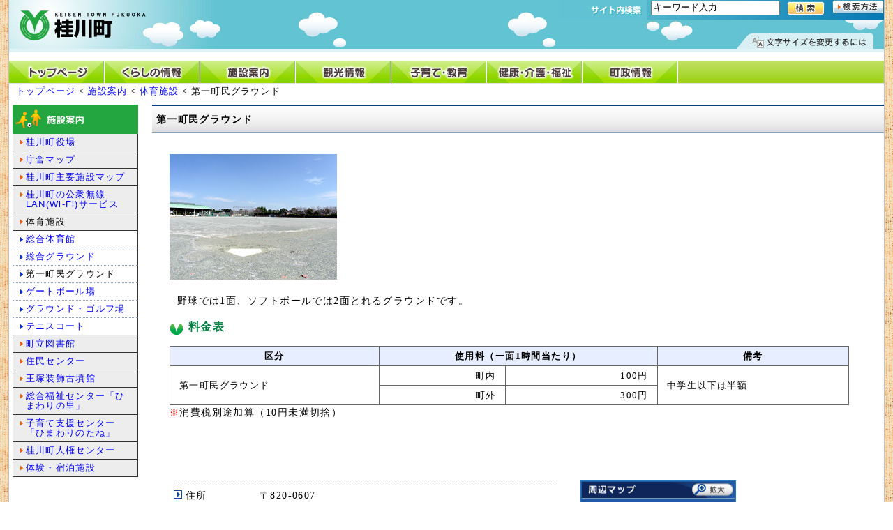

--- FILE ---
content_type: text/html; charset=UTF-8
request_url: https://www.town.keisen.fukuoka.jp/shisetsu/taiiku/t_ground.php
body_size: 4056
content:

<!DOCTYPE html>
<html lang="ja">
<head>
<meta http-equiv="CONTENT-TYPE" content="text/html; charset=UTF-8">
<title>第一町民グラウンド-体育施設-施設案内-福岡県嘉穂郡桂川町公式ホームページ</title>
<link rel="stylesheet" type="text/css" href="../../body_m.css" media="screen,tv">
<link rel="stylesheet" type="text/css" href="../../body_mp.css" media="print">

<!-- Google tag (gtag.js) -->
<script async src="https://www.googletagmanager.com/gtag/js?id=G-5E9HYDE9EE"></script>
<script type="text/javascript">
  window.dataLayer = window.dataLayer || [];
  function gtag(){dataLayer.push(arguments);}
  gtag('js', new Date());

  gtag('config', 'G-5E9HYDE9EE');
  gtag('config', 'UA-44899426-2');
</script>
<!-- /Google tag (gtag.js) -->

</head>
<body>
<a name="top"></a>
<!-- コンテナ開始 -->
<div id="wrapper">
<!-- ヘッダ開始 -->
<!--ヘッダー終了-->

<!-- ヘッダ開始 -->
<div id="header">
<form method="get" action="https://www.google.co.jp/search">
<table class="head" cellpadding="0" cellspacing="0" width="100%">
<tr>
<td class="kumo" rowspan="2">
<a href="/index.php"><img src="/images/contents/d_head.jpg" width="305" height="70" alt="トップページへ" class="middle"></a></td>
<td>
<table cellpadding="0" cellspacing="0" width="100%">
<tr>
<td class="kensaku"><img src="/images/design/kensaku.jpg" width="125" height="28" alt="" class="middle">
<input type="text" name="q" class="searchTxt" value="キーワード入力" size="21" maxlength="300" onClick="this.value=''">
<input type="image" name="btnG" class="searchBtn" src="/images/button/kensaku.gif" alt="検索する">
<input type="hidden" name="hl" value="ja">
<input type="hidden" name="sitesearch" value="town.keisen.fukuoka.jp/">
<input type="hidden" name="domains" value="town.keisen.fukuoka.jp/">
<!-- <input type="hidden" name="ie" value="Shift_JIS"> -->
<!-- <input type="hidden" name="oe" value="Shift_JIS"> -->
<input type="hidden" name="ie" value="UTF-8">
<input type="hidden" name="oe" value="UTF-8">
<a href="/help.php"><img src="/images/button/help_kensaku.gif" width="74" height="20" alt="検索方法" class="middle">
</a></td>
</tr>
</table>
</td>
</tr>
<tr>
<td align="right"><img src="/images/contents/d_top.jpg" width="435" height="42" alt="" usemap="#d_top1ca89ae" class="bottomline"></td>
</tr>
</table>
</form>
<div class="blue"><img src="/images/design/spacer.gif" width="1" height="5" alt="" class="bottomline"></div>
<div class="white"><img src="/images/design/spacer.gif" width="1" height="12" alt="" class="bottomline"></div>
</div>
<map name="d_top1ca89ae"><area shape="rect" coords="224,15,421,42" href="/font.php" alt="文字サイズを変更するには"  class="middle"></map>
<!--ヘッダー終了--><div class="hmenu"><a href="/index.php"><img border="0" src="/images/button/toppage.gif" width="137" height="33" alt="トップページ"></a><a href="/kurashi/index.php"><img border="0" src="/images/button/kurashi.gif" width="137" height="33" alt="くらしの情報"></a><a href="/shisetsu/index.php"><img border="0" src="/images/button/shisetsu.gif" width="137" height="33" alt="施設案内"></a><a href="/event/index.php"><img border="0" src="/images/button/event.gif" width="137" height="33" alt="観光情報"></a><a href="/kosodate/index.php"><img border="0" src="/images/button/kosodate.gif" width="137" height="33" alt="子育て・教育"></a><a href="/kenkou/index.php"><img border="0" src="/images/button/kenkou.gif" width="137" height="33" alt="健康・介護・福祉"></a><a href="/tyousei/index.php"><img border="0" src="/images/button/tyousei.gif" width="137" height="33" alt="町政情報"></a></div><div id="pan"><a href="../../index.php">トップページ</a>&nbsp;&lt;&nbsp;<a href="../../shisetsu/index.php">施設案内</a>&nbsp;&lt;&nbsp;<a href="../../shisetsu/taiiku.php">体育施設</a>&nbsp;&lt;&nbsp;第一町民グラウンド</div>

<div id="container">
<!--右側-->
<div id="primary">
<div class="titles">&nbsp;&nbsp;第一町民グラウンド</div>


<div id="menunavi">
<img border="0" src="../../images/contents/taiiku/t_ground.jpg" width="240" height="180" alt="">
<p>&nbsp;&nbsp;野球では1面、ソフトボールでは2面とれるグラウンドです。
</p>

<!--
<h3><img border="0" src="../../images/icon/midashi01.gif" width="22" height="20" alt="" class="center">利用できる人</h3>
<span class="b">［閲覧］</span><br>
誰でもできます。<br>
<span class="b">［貸出］</span><br>
町内に住んでいる人または勤務者で、「図書館利用カード」の登録をしている人。
-->

<h3><img border="0" src="../../images/icon/midashi01.gif" width="22" height="20" alt="" class="center">料金表</h3>
<table class="list" summary="　">
<tr>
<th>区分</th>
<th colspan="2">使用料（一面1時間当たり）</th>
<th>備考</th>
</tr>
<tr>
<td rowspan="2">第一町民グラウンド</td>
<td align="right">町内</td>
<td align="right">100円</td>
<td rowspan="2">中学生以下は半額</td>
</tr>
<tr>
<td align="right">町外</td>
<td align="right">300円</td>
</tr>
</table>
<span class="red">※</span>消費税別途加算（10円未満切捨）
<br>&nbsp;<br>

<br>&nbsp;<br>&nbsp;<br>

<table summary="　">
<tr>
<td valign="top">
<table cellpadding="0" cellspacing="3" width="98%" summary="　">
<tr>
<!--<td class="ten" colspan="2"><img border="0" src="../../images/design/spacer.gif" width="1" height="3" alt=""></td>-->
<td colspan="2"><div class="line-ten" ></div></td>
</tr>
<tr>
<td class="iconsb"><img border="0" src="../../images/icon/b_s.gif" width="17" height="12" alt="">住所</td>
<td>〒820-0607<br>桂川町大字土師1969番地1</td>
</tr>
<tr>
<!--<td class="ten" colspan="2"><img border="0" src="../../images/design/spacer.gif" width="1" height="3" alt=""></td>-->
<td colspan="2"><div class="line-ten" ></div></td>
</tr>
<tr>
<td class="iconsb"><img border="0" src="../../images/icon/b_s.gif" width="17" height="12" alt="">開場時間</td>
<td>4月1日から9月30日までの期間は午前5時から午後8時まで<br>
10月1日から翌年3月31日までの期間は午前6時から午後7時まで</td>
</tr>
<tr>
<!--<td class="ten" colspan="2"><img border="0" src="../../images/design/spacer.gif" width="1" height="3" alt=""></td>-->
<td colspan="2"><div class="line-ten" ></div></td>
</tr>
<tr>
<td class="iconsb"><img border="0" src="../../images/icon/b_s.gif" width="17" height="12" alt="">休場日</td>
<td>・年末年始：12月29日から1月3日まで</td>
</tr>
<tr>
<!--<td class="ten" colspan="2"><img border="0" src="../../images/design/spacer.gif" width="1" height="3" alt=""></td>-->
<td colspan="2"><div class="line-ten" ></div></td>
</tr>
<tr>
<td class="iconsb"><img border="0" src="../../images/icon/b_s.gif" width="17" height="12" alt="">駐車台数</td>
<td>70台（ゲートボール場、グラウンド・ゴルフ場と共用）</td>
</tr>
<tr>
<!--<td class="ten" colspan="2"><img border="0" src="../../images/design/spacer.gif" width="1" height="3" alt=""></td>-->
<td colspan="2"><div class="line-ten" ></div></td>
</tr>
<tr>
<td class="iconsb"><img border="0" src="../../images/icon/b_s.gif" width="17" height="12" alt="">お問い合わせ</td>
<td>社会教育課社会体育係<br>TEL：0948-65-5145<br>FAX：0948-65-5578<br>E-mail：<a href="mailto:taiiku@town.keisen.fukuoka.jp">taiiku@town.keisen.fukuoka.jp</a></td>
</tr>
<tr>
<!--<td class="ten" colspan="2"><img border="0" src="../../images/design/spacer.gif" width="1" height="3" alt=""></td>-->
<td colspan="2"><div class="line-ten" ></div></td>
</tr>
</table>


</td>
<td><img border="0" src="../../images/design/spacer.gif" width="10" height="1" alt=""></td>

<td valign="top">
<!--詳細マップ-->
<table class="table1" summary="　">
<tr>
<td class="title"><img border="0" src="../../images/design/smap.gif" width="219" height="24" alt="周辺マップ" usemap="#smap63e7be"></td>
</tr>
<tr>
<td>
<iframe width="218" height="250" frameborder="0" scrolling="no" marginheight="0" marginwidth="0" src="https://maps.google.co.jp/maps?f=q&amp;source=s_q&amp;hl=ja&amp;geocode=&amp;q=33.57129,130.68826(%E6%A1%82%E5%B7%9D%E7%94%BA+%E7%AC%AC%E4%B8%80%E7%94%BA%E6%B0%91%E3%82%B0%E3%83%A9%E3%82%A6%E3%83%B3%E3%83%89)&amp;aq=&amp;sll=33.57129,130.68826&amp;sspn=0.003352,0.003819&amp;g=33.57129,130.68826&amp;brcurrent=3,0x35417924f6db53f9:0x455b4989fbf7db4e,0&amp;ie=UTF8&amp;ll=33.57129,130.68826&amp;spn=0.006704,0.007639&amp;t=m&amp;z=14&amp;output=embed" title="拡大する" sandbox="allow-scripts allow-popups allow-popups-to-escape-sandbox"></iframe>
</td>
</tr>
</table>
<map name="smap63e7be"><area shape="rect" coords="150,2,218,25" href="https://maps.google.co.jp/maps?f=q&amp;source=embed&amp;hl=ja&amp;geocode=&amp;q=33.57129,130.68826(%E6%A1%82%E5%B7%9D%E7%94%BA+%E7%AC%AC%E4%B8%80%E7%94%BA%E6%B0%91%E3%82%B0%E3%83%A9%E3%82%A6%E3%83%B3%E3%83%89)&amp;aq=&amp;sll=33.57129,130.68826&amp;sspn=0.003352,0.003819&amp;g=33.57129,130.68826&amp;brcurrent=3,0x35417924f6db53f9:0x455b4989fbf7db4e,0&amp;ie=UTF8&amp;ll=33.57129,130.68826&amp;spn=0.006704,0.007639&amp;t=m&amp;z=14" style="color:#0000FF;text-align:left" alt="拡大する" target="_blank" rel="noopener noreferrer"></map>
<!--詳細マップここまで-->
<br>
<!--バリアフリーなどの設備-->
<table class="table1" summary="　">
<tr>
<td class="title"><img border="0" src="../../images/design/barrierfree.gif" width="219" height="24" alt="バリアフリーなどの設備"></td>
</tr>
<tr>
<td><img border="0" src="../../images/icon/pict/p.gif" width="32" height="32" alt="車いす対応駐車場あり" hspace="5" vspace="5"><img border="0" src="../../images/icon/pict/wc.gif" width="32" height="32" alt="車いす対応トイレあり" hspace="5" vspace="5">

</td>
</tr>
</table>
<!--バリアフリーなどの設備ここまで-->
</td>

</tr>
</table>


</div>


</div>
<!--右側ここまで-->
<!--左側-->
<div id="secondary" class="clearfix"><div id="menu">
<a href="/shisetsu/index.php"><img border="0" src="/images/icon/shisetsu_g.gif" width="180" height="42" alt="施設案内">
</a><ul>
<li><a href="/shisetsu/yakuba.php">桂川町役場</a></li>
<li><a href="/shisetsu/map.php">庁舎マップ</a></li>
<li><a href="/shisetsu/ichi.php">桂川町主要施設マップ</a></li>
<li><a href="/shisetsu/wifi-service.php">桂川町の公衆無線LAN(Wi-Fi)サービス</a></li>
<li>体育施設</li><li class="blue"><a href="/shisetsu/taiiku/sogo.php">総合体育館</a></li>
<li class="blue"><a href="/shisetsu/taiiku/s_ground.php">総合グラウンド</a></li>
<li class="blue">第一町民グラウンド</li>
<li class="blue"><a href="/shisetsu/taiiku/gateball.php">ゲートボール場</a></li>
<li class="blue"><a href="/shisetsu/taiiku/golf.php">グラウンド・ゴルフ場</a></li>
<li class="blue3"><a href="/shisetsu/taiiku/tennis.php">テニスコート</a></li>
<li><a href="/shisetsu/tosyokan.php">町立図書館</a></li>
<li><a href="/shisetsu/zyumin.php">住民センター</a></li>
<li><a href="/shisetsu/kofun.php">王塚装飾古墳館</a></li>
<li><a href="/shisetsu/himawari.php">総合福祉センター「ひまわりの里」</a></li>
<li><a href="/shisetsu/himawarinotane.php">子育て支援センター「ひまわりのたね」</a></li>
<li><a href="/shisetsu/jinken.php">桂川町人権センター</a></li>
<li><a href="/shisetsu/stay.php">体験・宿泊施設</a></li>
</ul></div></div><!--左側ここまで-->
</div>
<div id="footer">
<table cellpadding="0" cellspacing="0" width="100%" summary="　">
<tr>
<td class="top"><a href="#top"><img src="/images/button/pagetop.gif" width="175" height="30" alt="このページの最上部へ"></a></td>
</tr>
<tr>
<td align="center" class="footer">｜<a class="foot" href="/about.php">このサイトについて</a>｜<a class="foot" href="/privacy.php">プライバシーポリシー</a>｜<a class="foot" href="mailto:info@town.keisen.fukuoka.jp">お問い合わせ</a>｜<a class="foot" href="/sitemap.php">サイトマップ</a>｜</td>
</tr>
<tr>
<td class="footer">&nbsp;&nbsp;桂川町役場（けいせんまちやくば）<br>
&nbsp;&nbsp;〒820-0696&nbsp;福岡県嘉穂郡桂川町大字土居424番地1<br>
&nbsp;&nbsp;TEL：0948-65-1100／FAX：0948-65-3424&nbsp;&nbsp;E-Mail：<a class="foot" href="mailto:info@town.keisen.fukuoka.jp">info@town.keisen.fukuoka.jp</a><br>
&nbsp;&nbsp;このサイトの著作権は桂川町に帰属します。</td>
</tr>
</table>
</div><!-- コンテナ終了 -->
</div>
<script type="text/javascript" src="/_Incapsula_Resource?SWJIYLWA=719d34d31c8e3a6e6fffd425f7e032f3&ns=2&cb=1851275075" async></script></body>
</html>


--- FILE ---
content_type: text/css
request_url: https://www.town.keisen.fukuoka.jp/body_m.css
body_size: 13395
content:
@charset "UTF-8";

/* --- 全体の背景・テキスト --- */
body {
margin: 0;
padding: 0;
background-image: url(back01.gif); 
background-color: #ffffff; /* ページの背景色 */
color: #000000; /* 全体の文字色 */
font-size: 90%; /* 全体の文字サイズ */
line-height: 1.5em; 
letter-spacing:.1em;
vertical-align: middle; 
}

form {margin:0px;}

.clearfix {
  zoom: 1;
}

.clearfix:after {
  content: "";
  display: block;
  clear: both;
}

img {
border: none;
}

.grayborder {
border: 1px #bcbcbc solid;
}

/* --- ブロック --- */
.block_inline {
display: inline-block;
}

/* --- イメージの位置 --- */
img.middle {
vertical-align: middle;
}
/* --- 画像の位置（隙間対策） --- */
img.middleline{
	vertical-align: middle;
}
img.bottomline{
	vertical-align: bottom;
}

/* --- フロートの位置 --- */
.floatleft {
float: left;
}

.floatright {
float: right;
}

/*右寄せ*/
.right { float: right;
margin: 5px;
clear: both;
} 

/*画像と縦中央へ並べる*/
.center { vertical-align: middle;
margin-right: 5px;
} 

.txtcenter { text-align: center;
}
.txtleft { text-align: left;
}

/* --- 全体のリンクテキスト --- */
a:link { color: #0000ff; text-decoration: none; }
a:visited { color: #800080; text-decoration: none; }
a:hover { color: #ff0000; text-decoration: underline; }
a:active { color: #ff0000; text-decoration: underline; }


/* --- フッターのリンクテキスト --- */
a.foot:link { color: #ffffff; text-decoration: none; }
a.foot:visited { color: #ffffff; text-decoration: none; }
a.foot:hover { color: #ffffff; text-decoration: underline; }
a.foot:active { color: #ffffff; text-decoration: underline; }

/* --- 文中のリンクの設定 --- */
.link{
	padding-left:16px;
	background: url(images/icon/sankaku_orange.gif) no-repeat 5px 3px;
}
.go_map{
                                border:1px solid #cdcdcd;
                                margin:3px 0;
                                padding:3px 6px 3px 22px;
	background: url(images/icon/sankaku_orange.gif) no-repeat 5px 3px;
                                white-space:nowrap;
}

/* --- 横並び --- */
.float-left{
	float:left;
}

/* --- 横並びの割合 --- */
.col2{
width: 45%;
}

/* --- 空きの調整 --- */
.pad_l30{
	padding-left:30px;
}
.pad_l40{
	padding-left:40px;
}
.mar_l40{
	margin-left:40px;
}
.mar_l20{
	margin-left:20px;
}
.mar_r20{
	margin-right:20px;
}
.mar_r12{
	margin-right:12px;
}
.mar_t20{
	margin-top:20px;
}
.mar_t40{
	margin-top:40px;
}
.mar_b10{
	margin-bottom:10px;
}


/* --- 位置 --- */
.font-right{
	text-align: right;
}
.font-center{
	text-align: center;
}

/* --- コンテナ --- */
#wrapper {
width: 98%; /* ページの幅 */
margin: 0 auto; /* センタリング */
background-color: #ffffff; /* メインカラムの背景色 */
border-left: 1px #c0c0c0 solid; /* 左枠線 */
border-right: 1px #c0c0c0 solid; /* 右枠線 */
}


#header {
height: 87px;
}
#header img{
                                padding:0;
                                margin:0;
                                vertical-align:top;
}
.searchBtn {
	margin:0px 5px 0px 5px;
	vertical-align:middle;
}

#container {
position: relative;
margin: 10px 0;
width: 100%;
overflow: hidden;
}


#primary {
margin-left: 200px;
background-color: #ffffff;
}

#secondary {
position: absolute;
left: 5px;
top: 0px;
width: 200px;
background-color: #ffffff;
}

#content {
width:95%;
margin-left: 10px;
background-color: #ffffff;
}


/* --- フッタ --- */
#footer {
font-size: 90%; /* 文字サイズ */
line-height: 1.5em; 
color: #FFFFFF;
/* height: 100px; */
height: auto
}


#pan { 
text-align: left; 
font-size: 90%; /* 全体の文字サイズ */
line-height: 1.5em; 
letter-spacing:.1em;
margin-left: 10px;
} 


/* --- テーブル --- */
table.head { 
	table-layout:auto;
	border: 0px #4B3D3C solid; 
	border-collapse: separate;
	padding: 0px 0px;
	vertical-align:top;
	font-size: 14px;
	background-color: #62C3D2;
	color: #000000;
} 

td.kumo { 
background: url(images/background/kumo.gif) ;
width: 100%;
}

td.kensaku { 
background-image: url(images/background/head_back.gif); 
height: 28px; 
background-repeat: no-repeat; 
background-position: right; 
text-align:right;
white-space: nowrap; 
}

/* --- ボタン ---*/
a.btn_kosodate{
	background: #FFFFFF;
	-webkit-border-radius: 10px;
	-moz-border-radius: 10px;
	border-radius: 10px;
	box-shadow:2px 3px 3px -1px #d0cfcf;
	padding: 8px 12px;
	margin:7px;
	border: solid #b8d565 3px;
	color:#555555;
	text-decoration: none;
	display: inline-block;
	cursor: pointer;
}
a.btn_kosodate:hover{
	background: #FFFFFF;
	-webkit-border-radius: 10px;
	-moz-border-radius: 10px;
	border-radius: 10px;
	box-shadow:1px 1px 1px -1px #d0cfcf;
	transform: translateX(3px)  translateY(2px);/*下に動く*/
	padding: 8px 12px;
	margin:7px;
	border: solid #90c102 3px;
	color:#333333;
	text-decoration: none;
	display: inline-block;
	cursor: pointer;
}

.btn_red{
	background: #e54141;
	box-shadow:2px 3px 3px -1px #d0cfcf;
	padding: 8px 12px;
	margin:7px;
	color:#ffffff;
	text-decoration: none;
	display: inline-block;
	/* cursor: pointer; */
}

a.btn_pink{
	background: #FFFFFF;
	-webkit-border-radius: 10px;
	-moz-border-radius: 10px;
	border-radius: 10px;
	box-shadow:2px 3px 3px -1px #d0cfcf;
	padding: 8px 12px;
	margin:7px;
	border: solid #fbc0bf 3px;
	color:#555555;
	text-decoration: none;
	display: inline-block;
	cursor: pointer;
}
a.btn_pink:hover{
	background: #ffeff2;
	-webkit-border-radius: 10px;
	-moz-border-radius: 10px;
	border-radius: 10px;
	box-shadow:1px 1px 1px -1px #d0cfcf;
	transform: translateX(3px)  translateY(2px);/*下に動く*/
	padding: 8px 12px;
	margin:7px;
	border: solid #ffcccc 3px;
	color:#333333;
	text-decoration: none;
	display: inline-block;
	cursor: pointer;
}
a.btn_green{
	background: #FFFFFF;
	-webkit-border-radius: 10px;
	-moz-border-radius: 10px;
	border-radius: 10px;
	box-shadow:2px 3px 3px -1px #d0cfcf;
	padding: 8px 12px;
	margin:7px;
	border: solid #b7d564 3px;
	color:#60A813;
	text-decoration: none;
	display: inline-block;
	cursor: pointer;
}
a.btn_green:hover{
	background: #FFFFFF;
	-webkit-border-radius: 10px;
	-moz-border-radius: 10px;
	border-radius: 10px;
	box-shadow:1px 1px 1px -1px #d0cfcf;
	transform: translateX(3px)  translateY(2px);/*下に動く*/
	padding: 8px 12px;
	margin:7px;
	border: solid #90c102 3px;
	color:#4F9604;
	text-decoration: none;
	display: inline-block;
	cursor: pointer;
}

a.btn_dbook{
                                background: #2f56a0;
	-webkit-border-radius: 10px;
	-moz-border-radius: 10px;
	border-radius: 5px;
	box-shadow:2px 3px 3px -1px #d0cfcf;
	padding:6px 12px;
	margin:7px;
	color:#fff;
	text-decoration: none;
	display: inline-block;
	cursor: pointer;
}

/* --- バナー --- */
.bnr-gray01{
                                width:100%;
                                margin-bottom:2rem;
                                display:flex;
}
.bnr-gray01 div{
                                width: calc(100%/3);
                                max-width:240px;
                                min-width:200px;
                                margin:1rem 0.5rem;
                                text-align:center;
}
.bnr-gray01 div a{
                                width: 100%;
                                padding:0.2rem 0;
                                display:block;
                                border:2px solid #cdcdcd;
}
.bnr-gray01 div a:hover {
                                padding:0.2rem 0;
                                background:#fbffeb;
                                border:2px solid #cdcdcd;
}

/* --- ボックス --- */
div.blue { 
width: 100%; 
height: 5px; 
background-color: #E0F3F6; 
} 

div.white { 
width: 100%; 
height: 12px; 
background-color: #FFFFFF; 
} 

div.hmenu { 
border-top: 1px solid #CFE976;
width: 100%;
height: 33px; 
background-image: url(images/background/hmenu.gif); 
background-repeat: repeat-x; 
} 

div.titles { 
background-image: url(images/background/title_s.gif); 
width: 100%;
height: 41px; 
font-size: 100%; /* 全体の文字サイズ */
line-height: 3em; 
letter-spacing:.1em;
font-weight: bold;
} 



td.footer { 
background-color: #837666; /* フッタの背景色 */
min-height:125px;
height:auto !important;
height:150px;
border-bottom:white 1px solid;
}
td.top { 
text-align: right; 
}
td.top img { 
vertical-align:bottom; 
}

td.white { 
background-color: #FFFFFF; /* 背景色 */ 
}
td.white img { 
vertical-align:bottom; 
}

td.ten { 
background: url(images/background/ten.gif) ;
}

td.right { 
text-align: right ;
}

td.center { 
text-align: center ;
}

td.icons { 
width: 50px;
text-align: left;
}

td.iconsb { 
width: 120px;
text-align: left;
vertical-align: top; 
}

td.iconpd { 
width: 20px;
text-align: left;
vertical-align: top; 
}

.table1 { 
	border-collapse: collapse; /* 枠線の表示方法 */ 
	border: 1px #1C79C6 solid; /* テーブル全体の枠線（太さ・色・スタイル） */ 
	margin: 0px;
	padding: 0px 0px;
	font-size: 90%;
} 

.table1 td.title { 
border: 1px #1C79C6 solid; /* セルの枠線（太さ・色・スタイル） */ 
	background:url(images/background/table1.gif) 
} 
.table1 td { 
border: 1px #1C79C6 solid; /* セルの枠線（太さ・色・スタイル） */ 
	text-decoration:none;
} 

td.photo { 
width: 240px;
font-size: 80%;
vertical-align: top;
line-height: 1.5em; 
} 


/*--メニュー--*/


div#menu {
	width:180px;
	font-size:13px;
	font-family: "ＭＳ Ｐゴシック", "Arial",Osaka,"ＭＳ ゴシック","Osaka",sans-serif;
	letter-spacing:.1em;
}

#menu ul {
	line-height:115%;
	margin:0;
	padding:0;
}
#menu ul li {
	list-style-type:none;
	background:#FFFFFF;
}

#menu ul li {
padding: 5px 5px 5px 18px;
background-image: url(images/icon/menu_o.gif); 
background-repeat: no-repeat;
background-position: 8px 8px;
background-color:#EDEDED;
border-top-width: 0px;
border-left-width: 1px;
border-right-width: 1px;
border-bottom-width: 1px;
border-top-style: solid;
border-right-style: solid;
border-left-style: solid;
border-bottom-style: solid;
border-top-color: #333;
border-right-color: #333;
border-left-color: #333;
border-bottom-color: #333;
}

#menu ul li.black {
padding: 5px 5px 5px 18px;
background-image: url(images/icon/menu_black.gif); 
background-repeat: no-repeat;
background-position: 8px 8px;
background-color:#FFFFFF;
border-top-width: 0px;
border-left-width: 1px;
border-right-width: 1px;
border-bottom-width: 1px;
border-top-style: solid;
border-right-style: solid;
border-left-style: solid;
border-bottom-style: solid;
border-top-color: #333;
border-right-color: #333;
border-left-color: #333;
border-bottom-color: #333;
border-bottom:dotted 1px #849FC0;
}

#menu ul li.blue {
padding: 5px 5px 5px 18px;
background-image: url(images/icon/menu_blue.gif); 
background-repeat: no-repeat;
background-position: 8px 8px;
background-color:#FFFFFF;
border-top-width: 0px;
border-left-width: 1px;
border-right-width: 1px;
border-bottom-width: 1px;
border-top-style: solid;
border-right-style: solid;
border-left-style: solid;
border-bottom-style: solid;
border-top-color: #333;
border-right-color: #333;
border-left-color: #333;
border-bottom-color: #333;
border-bottom:dotted 1px #849FC0;
}

#menu ul li.blue2 {
padding: 5px 5px 5px 18px;
background-image: url(images/icon/menu_blue.gif); 
background-repeat: no-repeat;
background-position: 8px 8px;
background-color:#FFFFFF;
border-top-width: 0px;
border-left-width: 1px;
border-right-width: 1px;
border-bottom-width: 0px;
border-top-style: solid;
border-right-style: solid;
border-left-style: solid;
border-bottom-style: solid;
border-top-color: #333;
border-right-color: #333;
border-left-color: #333;
border-bottom-color: #333;
}

#menu ul li.blue3 {
padding: 5px 5px 5px 18px;
background-image: url(images/icon/menu_blue.gif); 
background-repeat: no-repeat;
background-position: 8px 8px;
background-color:#FFFFFF;
border-top-width: 0px;
border-left-width: 1px;
border-right-width: 1px;
border-bottom-width: 1px;
border-top-style: solid;
border-right-style: solid;
border-left-style: solid;
border-bottom-style: solid;
border-top-color: #333;
border-right-color: #333;
border-left-color: #333;
border-bottom-color: #333;
}

#menu ul li.no {
padding: 5px 5px 5px 5px;
background-image: url(images/design/spacer.gif); 
background-repeat: no-repeat;
background-position: 8px 8px;
background-color:#FFFFFF;
border-top-width: 0px;
border-left-width: 1px;
border-right-width: 1px;
border-bottom-width: 0px;
border-top-style: solid;
border-right-style: solid;
border-left-style: solid;
border-bottom-style: solid;
border-top-color: #333;
border-right-color: #333;
border-left-color: #333;
border-bottom-color: #333;
}
div#menu img {
vertical-align:top;
}

div.left { 
width: 180px; 
margin: 0px 5px;  
background-color: #FFFFFF; 
} 


#menunavi {
margin: 30px;
margin-left: 30px;
padding: 0;
}


/*--メニューナビゲーション--*/

#menunavi ul{
margin: 0px;
padding: 0;
list-style-image: url(images/icon/orange.gif); 
}



ul.pdf li{
margin: 20px 20px 20px 28px;
padding: 0;
list-style-image: url(images/icon/pdf_s.gif); 
}

ul.pdf02 li{
margin:20px 0px 20px 70px;
padding: 0;
list-style-image: url(images/icon/pdf_s.gif); 
}

ul.word li{
margin: 20px 20px 20px 28px;
padding: 0;
list-style-image: url(images/icon/word_s.gif); 
}

ul.excel li{
margin: 20px 20px 20px 28px;
padding: 0;
list-style-image: url(images/icon/excel_s.gif); 
}

ul.pdfl li{
margin: 5px 5px 5px 20px;
padding: 0;
list-style-image: url(images/icon/pdf_s.gif); 
border-bottom:dotted 1px #849FC0;
}
li.pdf{
margin: 10px 0px 10px 15px;
padding: 0;
list-style-image: url(images/icon/pdf_s.gif); 
}

/*-- フォルダ --*/
.folder{
margin: 5px;
padding-left: 30px;
background: url(images/icon/folder.png)no-repeat;
}

/*--オレンジの三角リスト--*/
ul.sa li{
margin-top: 5px;
padding: 0;
list-style-image: url(images/icon/sa_o.gif); 
}

/*--オレンジの三角リスト インサイド--*/
ul.sain li{
margin-top: 5px;
margin-left: 20px;
margin-bottom: 15px;
padding: 0;
list-style-image: url(images/icon/sa_o.gif); 
}

/*--ブルーの三角リスト--*/
ul.sb li{
margin-left: 15px;
margin-top: 5px;
padding: 0;
list-style-image: url(images/icon/sa_b.gif); 
}

/*--グリーンの四角リスト--*/
ul.sg li{
margin-top: 5px;
padding: 0;
list-style-image: url(images/icon/sgs.gif); 
}

/*--グリーンの丸リスト--*/
ul.mg li{
margin-left: 40px;
margin-right: 30px;
margin-top: 5px;
padding: 0;
list-style-image: url(images/icon/green.gif); 
}
li.mg{
margin-left: 40px;
margin-right: 30px;
margin-top: 5px;
padding: 0;
list-style-image: url(images/icon/green.gif); 
}
/*--グリーンの丸リストを使用するためのリスト--*/
ul.g_none li{
margin-left: 40px;
margin-right: 30px;
margin-top: 5px;
padding: 0;
list-style-type: none;
background-repeat: no-repeat;
}


/*--ただの数字リスト--*/
ol.nor{
list-style:none;
padding-left: 25px;
}

ol.nor li{
list-style:none;
margin-top: 5px;
list-style-type: decimal; 
}
ol.nor li > li{
list-style:none;
}

ol.nor2{
list-style:none;
padding-left:0px;
}

ol.nor2 li{
list-style:none;
margin-top: 5px;
list-style-type: decimal; 
}

/*--点リスト--*/
ul.disc{
margin: 0.5rem;
}
ul.disc li{
list-style-type: disc;
margin-left: 20px;
margin-bottom: 3px;
list-style-image: none;
padding: 0;
}

#menunavi ul.disc2 li{
list-style-type: disc;
margin-left: 20px;
list-style-image: none;
padding: 0;
}


/*--数字リスト--*/
ul.nor li{
list-style-type: decimal;
margin-left: 20px;
list-style-image: none;
padding: 0;
}


/*まるつき数字リスト*/
.list-marunum {
    list-style-type:none;
    counter-reset: my-counter;
}
.list-marunum > li {
    position: relative;
    padding-left: 0px;
    margin-bottom:8px;
}
.list-marunum > li::before {
    content: counter(my-counter);
    counter-increment: my-counter;
    border: 1px solid #333;
    display: block;
    line-height: 1.5;
    text-align: center;
    height: 17px;
    width: 17px;
    border-radius: 50%;
    font-size: 12px;
    color: #333;
    margin: 3px 3px 0 0;
    padding-left: 1px;
    position: absolute;
    left: -30px;
}
/*リストの行間を空ける*/
.list-lineheight li{
    line-height: 2.0;
    margin-bottom:2rem;
}


div.gray { 
margin-top: 5px;
	margin-left: 10px;
width: 80%; 
background-color: #E5E5E5;
} 

img.left{float:left;}
img.right{float:right;}

/*黄色テーブルデザイン*/
table.ye{
	margin-left: 10px;
	border-top:1px solid #FFB300;
	border-left:1px solid #FFB300;
	border-collapse:collapse;
	border-spacing:0;
	background-color:#ffffff;
	empty-cells:show;
	width: 80%
}
.ye th{
	border-right:1px solid #FFB300;
	border-left:1px solid #FFB300;
	border-bottom:1px solid #FFB300;
	color:#000000;
	font-size:90%;
	background-color:#FFB300;
	background-position:left top;
	padding:0.3em 1em;
	text-align:left;
}
.ye td{
	border-right:1px solid #FFB300;
	border-bottom:1px solid #FFB300;
	border-left:1px solid #FFB300;
	padding:0.3em 1em;
	font-size:90%;
}

/*リスト98%テーブルデザイン*/
table.list{
	border-top:1px solid #666666;
	border-left:1px solid #666666;
	border-collapse:collapse;
	border-spacing:0;
	background-color:#ffffff;
	empty-cells:show;
	width: 98%
}

caption.cap_left { text-align: left; }
caption.cap_right { text-align: right; }

.list th{
	border-right:1px solid #666666;
	border-bottom:1px solid #666666;
	color:#000000;
	font-size:90%;
	background-color:#E7EEFF;
	background-position:left top;
	padding:0.3em 1em;
	text-align:center;
}
.list thead{
	border-right:1px solid #473e3f;
	border-bottom:1px solid #473e3f;
	color:#fff;
	font-size:100%;
	background-color:#5485bb;
	background-position:left top;
	padding:0.3em 1em;
	text-align:center;
}

table.list th.s75{
	border-right:1px solid #666666;
	border-bottom:1px solid #666666;
	color:#000000;
	background-color:#E7EEFF;
	background-position:left top;
	padding:0;
	text-align:center;
}

table.list th.thgray{
	background-color:#777;
}

.list td{
	border-right:1px solid #666666;
	border-bottom:1px solid #666666;
	padding:0.3em 1em;
	font-size:90%;
}

table.list td.tdright{
	text-align:right;
}

table.list td.tdgray{
	background-color:#777;
}

table.list td.s60{
	border-right:1px solid #666666;
	border-bottom:1px solid #666666;
	padding:0;
	text-align:center;
	font-size:50%;
}
table.list th.green{
	background-color:#cdf6d8;
	font-size:100%;
}
table.list th.nowrap{
	border-right:1px solid #666666;
	border-bottom:1px solid #666666;
	color:#000000;
	background-color:#E7EEFF;
	background-position:left top;
	padding:0;
	text-align:center;
	white-space: nowrap;
}
table.list td.nowrap{
	border-right:1px solid #666666;
	border-bottom:1px solid #666666;
	padding:0.3em 1em;
	font-size:90%;
	white-space: nowrap;
}

/*DLリストデザイン*/
.list001 dl { line-height: 1.5;
 }
 
.list001 dd {
	margin: 0em 0em 0.4em 5em;
}

.list001 dt {
	padding-bottom: 0.4em;
	padding-left: 1em;
	clear: left;
	float: left;
	width: 4em
}

.list002 dl { line-height: 1.6;
 }
 
.list002 dd {
	margin-left:0px;
	margin-bottom:15px;
}

.list002 dt {
	padding-bottom: 0.5em;
	font-weight:bold;
}

.list003 dl { line-height: 1.7;
 }
 
.list003 dd {
	margin: 0em 0em 0.4em 5em;
}

.list003 dt {
	padding-bottom: 0.4em;
	padding-left: 1em;
	clear: left;
	float: left;
	width: 7em
}

/*監査用リスト98%テーブルデザイン*/
table.list_kansa{
	border-top:1px solid #666666;
	border-left:1px solid #666666;
	border-collapse:collapse;
	border-spacing:0;
	background-color:#ffffff;
	empty-cells:show;
	width: 98%
}

caption.cap_left { text-align: left; }
caption.cap_right { text-align: right; }

.list_kansa th{
	border-right:1px solid #666666;
	border-bottom:1px solid #666666;
	color:#000000;
	font-size:90%;
	background-color:#FEDDD8;
	background-position:left top;
	padding:0.3em 1em;
	text-align:center;
}
.list_kansa td{
	border-right:1px solid #666666;
	border-bottom:1px solid #666666;
	padding:0.3em 1em;
	font-size:90%;
}

/*画像用テーブルデザイン*/
table.images{
	border:0;
	border-spacing:0;
	border-collapse:collapse;
	border-spacing: 0px;
}

.images td{
	border-collapse:collapse;
	border-spacing: 0px;
	padding:0;
	margin:0;
}

/*リスト95%テーブルデザイン*/
table.list95{
	border-top:1px solid #666666;
	border-left:1px solid #666666;
	border-collapse:collapse;
	border-spacing:0;
	background-color:#ffffff;
	empty-cells:show;
	width: 95%
}
.list th{
	border-right:1px solid #666666;
	border-bottom:1px solid #666666;
	color:#000000;
	font-size:90%;
	background-color:#E7EEFF;
	background-position:left top;
	padding:0.3em 1em;
	text-align:center;
}

table.list th.s75{
	border-right:1px solid #666666;
	border-bottom:1px solid #666666;
	color:#000000;
	background-color:#E7EEFF;
	background-position:left top;
	padding:1px;
	text-align:center;
	font-size:70%;
}

.list td{
	border-right:1px solid #666666;
	border-bottom:1px solid #666666;
	padding:0.3em 1em;
	font-size:90%;
}

table.list td.s60{
	border-right:1px solid #666666;
	border-bottom:1px solid #666666;
	padding:1px;
	text-align:center;
	font-size:50%;
}

/*リストフリーテーブルデザイン*/
table.list_f{
	border-top:1px solid #666666;
	border-left:1px solid #666666;
	border-collapse:collapse;
	border-spacing:0;
	background-color:#ffffff;
	empty-cells:show;
}
.list_f th{
	border-right:1px solid #666666;
	border-bottom:1px solid #666666;
	color:#000000;
	font-size:90%;
	background-color:#E7EEFF;
	background-position:left top;
	padding:0.3em 1em;
	text-align:center;
}
.list_f th.textleft {
	border-right:1px solid #666666;
	border-bottom:1px solid #666666;
	color:#000000;
	font-size:90%;
	background-color:#E7EEFF;
	background-position:left top;
	padding:0.3em 1em;
	text-align:left;
}
.list_f td{
	border-right:1px solid #666666;
	border-bottom:1px solid #666666;
	padding:0.3em 1em;
	font-size:90%;
}


/*タイトルデザイン*/
h1{
margin-left: 10px;
background-color: #ffffff;
font-size: 130%;
}

h2{
margin-left: 0px;
font-size: 110%;
}

h3{
margin-left: 0px;
color: #007D40;
background-color: #ffffff;
font-size: 110%;
}

h3.green{
	padding-left: 20px;
	font-size:100%;
	color: #007D40;
	background: url(images/icon/green.gif) no-repeat left center; 
}

h3.green2{
	margin-top: 0px;
	padding-left: 5px;
	font-size:100%;
	color: #007D40;
	background: none; 
}
h3.green3{
	margin-left: 0px;
	margin-bottom: 5px;
	color: #007D40;
	background-color: #ffffff;
	font-size: 110%;
}
h3.black{
	padding-left: 20px;
	font-size:100%;
	color: #000000;
	background: url(images/icon/green.gif) no-repeat left center; 
}
h3.waku{
	padding: 8px 30px;
	margin-bottom:0px;
	font-size:125%;
	color: #fff;
	display:inline-block;
	background: #009133;
}

/* --- タイトル --- */
.title {
	font-size:110%;
	color:#000000;
	font-weight: bold;
	margin-bottom: 5px;
}

/* --- 日記の日付（グリーン） --- */
.days {
	font-size:100%;
	color:#007D40;
	font-weight: bold;
	margin-bottom: 5px;
}

/*フォントデザイン*/
.b{
	font-size:100%;
	color:#000000;
	font-weight: bold;
}
.b_normal{
	font-weight: bold;
}

.green{
	font-size:12px;
	color:#007D40;
}

.green_nor{
	font-size:100%;
	color:#007D40;
}

.greenb{
	font-size:100%;
	color:#007D40;
	font-weight: bold;
}

.red{
	font-size:90%;
	color:red;
}

.redb{
	font-size:100%;
	color:red;
	font-weight: bold;
}

.s{
	font-size:90%;
}

.b120{
	font-size:120%;
	color:#000000;
	font-weight: bold;
}

.n120{
	font-size:120%;
	color:#000000;
}
.size125b{
	font-size:120%;
	font-weight: bold;
	line-height:1.7;
}
.size150b{
	font-size:150%;
	font-weight: bold;
	line-height:1.7;
}

.n110{
	font-size:110%;
	color:#000000;
	line-height:1.6;
}

.rightgreen{
	font-size:100%;
	color:#74B83D;
	font-weight: bold;
}

.orange{
	color:#F3900F;
	font-weight: bold;
}

.d-orange{
	color:#ED7E06;
	font-weight: bold;
}

.pink{
	font-size:100%;
	color:#DD6DB4;
	font-weight: bold;
}

.yellow{
	color:#ffdb00;
}
.white{
	color:#fff;
}

.underline { 
	text-decoration: underline; 
}

.doubleline { 
	border-bottom: double 3px #ff0000; 
}

.line_through { 
	text-decoration: line-through;
}

.marugo { 
	font-family:"ヒラギノ丸ゴ ProN W4", "Hiragino Maru Gothic ProN","HG丸ｺﾞｼｯｸM-PRO","HGMaruGothicMPRO", Meiryo, Arial, sans-serif;
}

/*フォントを枠で囲って強調する*/
.emphasis p::first-letter{
                                color: #74B83D;
                                font-size: 200%;
                                border:1px solid #74B83D;
                                padding:3px;
                                margin-right:3px;
}


/*  アイコンデザイン  */
.igreen {
padding:4px 8px;
display: inline-block;
background:#009966;
color:#fff;
border-radius:3px;
}


/*差別化ボックス*/
.tokubox_bgcolor01 {
	width:95%;
	margin-top: 10px;
	margin-bottom: 20px;
	margin-right: auto 0px;
	margin-left:auto 0px;
	padding:13px;
	background:#fff;
}

/*注意書きなどボックス*/
.tokubox_green {
width:95%;
float:left;
margin:5px 0px 15px 0px;
padding:10px;
border:2px dotted #46BD60;
text-align: left:
}
.tokubox_green2 {
max-width:95%;
margin:5px 0px 15px 0px;
padding:10px;
border:2px dotted #46BD60;
text-align: left:
}

/*背景たまご色角丸ボックス*/
.tokubox_tamago{
margin:10px 0;
padding:10px 15px;
border-radius:6px;
background: #FCE9C3;
text-align: left:
}

/*グレー実線ボックス*/
.tokubox_gray {
max-width:95%;
margin:5px 0px 15px 0px;
padding:10px;
border:2px solid #dcdcdc;
text-align: left:
overflow:hidden;
}

/*広報けいせんレイアウト*/
#boxa {
width:100%;
float:clear;
}

img.hyoushi {
border: 1px solid #999999;
}

#boxa ul.kouhou li{
margin: 5px 5px 5px 25px;
padding-left: 0px;
list-style-image: url(images/design/spacer.gif); 
border-bottom:dotted 1px #849FC0;
}

#boxb {
width:148px;
float:left;
text-align: right:
}

#boxc {
width:78%;
float:right;
}


/* --- 点線のライン --- */
.line {
background-image: url(images/background/ten1.gif); 
height: 1px;
margin-bottom: 3px;
padding: 0;
clear: both;
}
.line-ten {
width:100%;
height: 1px;
border-top:1px dotted #999;
margin-top: 0px;
margin-bottom: 3px;
padding: 0;
clear: both;
}

/* --- 緑の実線ライン --- */
.greenline {
background-image: url(images/background/green.gif); 
height: 14px;
margin-bottom: 3px;
padding: 0;
clear: both;
}

/* --- 庁舎マップPDF --- */
#mappdf {
float: right;
}

/*--オレンジの三角リスト横ならび--*/
ul.say li{
display:inline;
margin: 0;
padding-left: 15px;
padding-right: 15px;
background-image: url(images/icon/sa_o.gif) ; 
background-repeat:no-repeat;
line-height:0.6;
}

/* --- 緑の実線ライン --- */
.greenline20 {
background-image: url(images/background/green.gif); 
height: 14px;
margin-bottom: 3px;
padding: 0;
clear: both;
margin-right:20px;
}

/* --- 緑の実線ライン --- */
.greenline20h {
background-image: url(images/background/green.gif); 
height: 14px;
margin-bottom: 1px;
padding: 0;
clear: both;
margin-right:20px;
margin-left:5px;
}

/* --- 緑の実線ライン --- */
#hanrei {
padding: 0;
clear: both;
margin-left:20px;
}


#photonavi {
margin:0 auto;
padding: 0;
text-align: left;
}

/* --- 画像の折り返し_フォトアルバム --- */
#album ul {
width: 100%;
margin: 0;
padding: 0;
list-style-image: url(images/design/spacer.gif); 
clear: left;
}

#album ul li {
float:left;
margin: 5px 3px;
padding: 0 0 9px 0;
width: 174px;
border-top: 1px solid #C1BAB2;
border-bottom: 1px solid #C1BAB2;
}

.album_innerbox {
margin: 3px 0px;
padding: 3px 12px 0 12px;
background-color: #F3F2EF;
text-align: left;
height:100%;
}


#album ul li img {
margin: 3px 0;
border: none;
}
.p_data {
text-align: left;
margin: 0;
font-size: 11px;
}

.p_title {
text-align: left;
width:150px;
margin: 0;
clear: right;
font-size: 90%;
}

/* --- 壁紙とフォトアルバムのページ遷移 --- */
.pagenavi {
width: 100%;
text-align: center;
}

table.pagenavi00 { 
	table-layout:fixed;
	width: 100%;
	border: 0px #ffffff solid; 
	padding: 5px 0px;
	font-size: 100%;
}

td.pagenavi01 { 
	width: 50%;
	font-size: 100%;
	text-align: left;
}

td.pagenavi02 { 
	width: 50%;
	font-size: 100%;
	text-align: right;
}


/* --- 壁紙ボックスの設定_壁紙ダウンロード --- */
.wallpaperbox {
width: 100%;
border-top: 1px solid #c1bab2;
border-bottom: 1px solid #c1bab2;
text-align: left;
vertical-align: top;
}


.wallpaper_outerbox{
width: 100%;
margin:5px 0px;
padding:0px;
background: #f3f2ef;
vertical-align: top;
}

.wallpaper_innerbox{
margin:0px;
padding:0px;
text-align: left;
}

.wallpaper_textbox{
margin-left:175px;
padding: 10px 15px 15px 0;
text-align: left;
vertical-align: top;
}

.wallpaper_title{
margin:0;
padding:0;
text-align:left;
height:30px;
vertical-align: top;
}

.wallpaper_right{
background:url(images/design/wall/right.gif) no-repeat right top;
padding-right:7px;
height:30px;
}

.wallpaper_left{
background:url(images/design/wall/left.gif) no-repeat left top;
padding-left:7px;
height:30px;
}

.wallpaper_middle{
background:url(images/design/wall/middle.gif) repeat-x;
height:30px;
}

.wallpaper_middle div{
padding:0px 8px;
height:30px;
}

p.wallpaper_titlep{
margin:0;
font-size:100%;
color:#000000;
font-weight: bold;
line-height:2.5em;
}

p.wallpaper_text{
margin:10px 0 10px 0;
text-align: left;
line-height: 1.5;
}

.wallpaper_howto{
margin:30px 0 0 20px;
text-align: left;
vertical-align: top;
}

img.small{
float: left;
margin-top: 10px;
margin-left: 10px;
width: 150px;
height: 113px;
}

img.wallbutton{
margin-right: 10px;
margin-bottom: 10px;
width: 96px;
height: 26px;
}

/* --- イベント・観光ページのデザイン --- */
#container_event {
position: relative;
margin: 0 0 10px 0;
width: 100%;
}

.middle {
 vertical-align:middle
}

.clear{
	clear: both;
}

/*ふるさと納税のデザイン*/
#mainimg_furu {
width:100%;
background:#edebe8;
text-align:center;
}

.mainimg_furu_houjin {
width:100%;
background:#fff;
text-align:center;
border-top:1px solid #ccc;
border-bottom:1px solid #ccc;
}

#container_furu {
width:900px;
margin:0 auto;
border-left:solid 1px #ccc;
border-right:solid 1px #ccc;
border-bottom:solid 1px #ccc;
}

#container_furu hr{
width:900px;
border: none;
height:1px;
border-top: 1px solid #ccc;
}


#container_furu .inner {
width:820px;
margin:auto;
}

h1.houjin{
                                margin-top:40px;
                                font-size:125%;
                                font-weight:normal;
                                text-align:left;
}

#container_furu .inner h1 {
font-size:160%;
margin-top:40px;
padding-left:12px;
padding-bottom:6px;
border-left:5px solid #cf1126;
border-bottom:1px dotted #999;
color:#3f2c20;
font-weight:normal;
}
#container_furu .inner h2 {
font-size:160%;
margin:12px 0px 7px 0px;
color:#66002a;
}
#container_furu .inner h3 {
font-size:130%;
margin:2rem 0 0 0;
padding:0;
color:#66002a;
}
#container_furu .inner h4 {
font-size:115%;
font-weight:normal;
margin:4px 0px 4px 0px;
padding:0.3em 1em;
border-radius: 6px;
color:#66002a;
background:#e0ccd4;
overflow: hidden;
}
#container_furu .inner h5 {
font-size:110%;
margin:1.5rem 0px 0.3rem 0;
padding:0.1em 1em;
color:#66002a;
border-left:5px solid #e0ccd4;
}

#container_furu .inner p {
padding-left:1em;
}
#container_furu .inner .b {
font-size:110%;
line-height:1.8;
}
#container_furu .inner .wineb {
font-size:120%;
color:#66002a;
font-weight:bold;
}

.furugreen_mincho {
margin-top:0px;
color:#23a640;
font-family: "游明朝", YuMincho, "ヒラギノ明朝 ProN W3", "Hiragino Mincho ProN", "HG明朝E", "ＭＳ Ｐ明朝", "ＭＳ 明朝", serif;
font-size:20pt;
}
.furu-houjin{
                                margin-bottom:1rem;
                                border-bottom:3px solid #00BF00;
}
.furu-houjin-menu{
                                width:100%;
                                display:flex;
}
.furu-houjin-menu div{
                                width:calc(100% / 3);
                                border-top:1px solid #ccc;
                                border-left:1px solid #ccc;
                                border-bottom:1px solid #ccc;
                                text-align:center;
                                background:#fff;
                                box-shadow: 2px 2px 4px #dcdcdc;
}
.furu-houjin-menu div:last-child{
                                border-right:1px solid #ccc;
}
.furu-houjin-menu div a{
                                width:100%;
                                display:inline-block;
                                padding:1rem 0;
                                font-size:110%;

}
.furu-houjin-menu div a:hover{
                                background:#f7fff2;
                                color:#0000ff;
}


#container_furu .inner .center {
text-align:center;
}

#container_furu .inner .furutoi {
margin-top:20px;
padding:0.5em;
border:1px dotted #999;
}
#container_furu .inner .red {
color:red;
font-size:100%;
}
.furu-koujo-case{
                                margin:2rem 0;
}
.furu-koujo-case .title{
                                padding-bottom:0.3rem;
                                font-size:120%;
                                border-bottom:dashed 1px #555;
                                font-weight:normal;
                                background:url(images/icon/menu_black.gif) no-repeat 0.1rem 0.4rem;
}


.furucatch {
margin:0 auto;
overflow:hidden;
vertical-align:middle;
}
/*返礼品のアイコン用*/
.furuleft01 {
width: 56px;
height:52px;
display: inline-block;
}
.furu-green {
width: 28px;
height:28px;
color:#00BF00;
}
/*返礼品のキャッチ用*/
.furuleft02 {
height:52px;
display: inline-block;
}
/* 手順のリストデザイン */
#menunavi .list-maru-num {
	counter-reset: my-counter;
	list-style: none;
	padding: 0;
}
#menunavi .list-maru-num li {
	margin-bottom: 25px;
	padding-left: 36px;
	position: relative;
                                line-height:1.8;
}
#menunavi .list-maru-num li:before {
	position: relative;
	content: counter(my-counter);
	counter-increment: my-counter;
	background: #2e8b57;
	color: #fff;
	display: block;
	float: left;
	margin-left: -18px;
	margin-right: 6px;
	line-height: 21px;
	text-indent:5px;
	top: 4px;
	color:#fff;
	height: 20px;
	width: 20px;
	border-radius: 50%;
}

/*手順の吹き出しデザイン*/
.furu-fuki {
  position: relative;
  display: inline-block;
  margin-bottom: 20px;
  padding: 10px 16px;
  border-radius: 8px;
  background-color: #66002a;
  text-align: left;
  font-size: 17px;
  font-weight: 700;
  line-height: 1.5;
  color: #ffffff;
}

.furu-fuki::after {
  content: "";
  position: absolute;
  bottom: 0;
  left: 25%;
  border-style: solid;
  border-width: 20px 20px 0 0;
  border-color: #66002a transparent transparent;
  translate: -50% 100%;
}
.furuleft {
float:left;
margin-left:20px;
}
.fururight {
float:right;
margin-left:20px;
}
.furuflow {
margin-top:8px;
}

/*  まるアイコン  */
.maru-no{
	background: #2e8b57;
	color: #fff;
	margin:0 3px;
	padding:2px 4px 2px 5px;
	line-height: 21px;
	color:#fff;
	height: 20px;
	width: 21px;
	border-radius: 50%;
}

.fururight {
float:right;
margin-left:20px;
}
.furuflow {
margin-top:8px;
}

.menu {
width:780px;
background:#e8e4d9;
margin-top:20px;
padding: 20px;
text-align:center;
}

.menu .furumenucell{
border-top: 1px solid #999999;
border-left: 1px solid #999999;
border-collapse: collapse;
}

.menu .furumenucell td {
margin: 0px;
padding: 0px;
width: 259px;
border-bottom: 1px solid #999999;
border-right: 1px solid #999999;
}

.menu .furumenucell td.noline {
margin: 0px;
padding: 0px;
width: 259px;
border-bottom: none;
border-right: none;
}

table.furulist01 {
  width: 820px;
  border: 1px solid #c59eae;
  border-radius: 6px;
  border-spacing: 0;
  border-collapse: separate;
  overflow: hidden;
}
table.furulist01 tr th {
  padding: 1em;
  border-top: 1px solid #fff;
  background:#d9bfca;
  font-size:110％;
  font-weight:bold;
  white-space:nowrap;
}
table.furulist01 tr td {
  padding: 1em;
  border-left: 1px solid #c59eae;
  border-top: 1px solid #c59eae;
}

table.furulist01 tr td:first-child {
  border-left: none;
}
table.furulist01 tr:first-child th {
  border-top: none;
}
table.furulist01 tr:first-child td {
  border-top: none;
}

/* 使用せず削除？ table.kifu tr:last-child th{
border-top: double 5px #fff;                                
}
table.kifu tr:last-child td {
  border-top: double 5px #c59eae;
}*/

.bank {
  margin:0.5em;
  padding: 1em;
  background:#fff4d9;
  font-size:90％;
}
.furu_purple {
padding-top:8px;
color:#632c6d;
}
.furu_num {
color:#cf1126;
font-weight:bold;
}

/*#henreititle {
width:100%;
padding:0px;
background:#edebe8;
overflow:hidden;
}
#henreititle #inn {
width:900px;
margin:0 auto;
padding:15px 0px;
overflow:hidden;
font-size:90%;
vertical-align:bottom;
}*/

/*table.furulist02 {
border-collapse: collapse;
}

table.furulist02 th{
padding: 9px;
width: 300px;
height:52px;
border-bottom: 1px solid #ccc;
border-left: 1px solid #ccc;
background:#cf1126;
color:#fff;
font-size: 110%;
font-weight: bold;
vertical-align:middle;
}
table.furulist02 th.white{
background:#fff;
border-top: 1px solid #ccc;
border-right: none;
}
table.furulist02 tr th:first-child {
border-left: 1px solid #cf1126;
border-right: 1px solid #ccc;
}
table.furulist02 tr th:last-child {
border-left: 1px solid #ccc;
border-right: 1px solid #cf1126;
}
table.furulist02 tr th.white:last-child {
border-left: 1px solid #ccc;
border-right: none;
border-bottom: none;
}

table.furulist02 td{
padding: 0px 19px;
width: 300px;
border-right: 1px solid #ccc;
background:#fff;
font-size: 90%;
vertical-align:top;
line-height:1.5;
}
table.furulist02 tr td:last-child{
border-right: none;
}

table.furulist02 td img{
border:none;
}

table.furulist03 {
border-collapse: collapse;
}

table.furulist03 th{
padding: 9px;
width: 300px;
border-bottom: 1px solid #ccc;
border-left: 1px solid #ccc;
background:#23a640;
color:#fff;
font-size: 110%;
font-weight: bold;
}
table.furulist03 th.white{
background:#fff;
border-top: 1px solid #ccc;
border-right: none;
}
table.furulist03 tr th:first-child {
border-left: 1px solid #23a640;
border-right: 1px solid #ccc;
}
table.furulist03 tr th:last-child {
border-left: 1px solid #ccc;
border-right: 1px solid #23a640;
}
table.furulist03 tr th.white:last-child {
border-left: 1px solid #ccc;
border-right: none;
border-bottom: none;
}

table.furulist03 td{
padding: 0px 19px;
width: 300px;
border-right: 1px solid #ccc;
background:#fff;
font-size: 90%;
vertical-align:top;
line-height:1.5;
}
table.furulist03 tr td:last-child{
border-right: none;
}

table.furulist03 td img{
border:none;
}


table.furulist04 {
border-collapse: collapse;
}

table.furulist04 th{
padding: 9px;
width: 300px;
border-bottom: 1px solid #ccc;
border-left: 1px solid #ccc;
background:#f84f0c;
color:#fff;
font-size: 110%;
font-weight: bold;
}
table.furulist04 th.white{
background:#fff;
border-top: 1px solid #ccc;
border-right: none;
}
table.furulist04 tr th:first-child {
border-left: 1px solid #f84f0c;
border-right: 1px solid #ccc;
}
table.furulist04 tr th:last-child {
border-left: 1px solid #ccc;
border-right: 1px solid #f84f0c;
}
table.furulist04 tr th.white:last-child {
border-left: 1px solid #ccc;
border-right: none;
border-bottom: none;
}

table.furulist04 td{
padding: 0px 19px;
width: 300px;
border-right: 1px solid #ccc;
background:#fff;
font-size: 90%;
vertical-align:top;
line-height:1.5;
}
table.furulist04 tr td:last-child{
border-right: none;
}

table.furulist04 td img{
border:none;
}
*/


/*.henrei_red {
padding-top:15px;
padding-bottom:8px;
color:#cf1126;
font-size:15pt;
font-weight: bold;
}
.henrei_reds {
padding-bottom:8px;
color:#cf1126;
font-size:13pt;
}
.henrei_green {
padding-top:15px;
padding-bottom:8px;
color:#23a640;
font-size:15pt;
font-weight: bold;
}
.henrei_greens {
padding-bottom:8px;
color:#23a640;
font-size:13pt;
}
.henrei_orange {
padding-top:15px;
padding-bottom:8px;
color:#f84f0c;
font-size:15pt;
font-weight: bold;
}
.henrei_oranges {
padding-bottom:8px;
color:#f84f0c;
font-size:13pt;
}
.ductname01 {
padding-bottom: 7px;
width: 258px;
border-bottom: 1px dotted #837666;
color:#cf1126;
font-family: "游明朝", YuMincho, "ヒラギノ明朝 ProN W3", "Hiragino Mincho ProN", "HG明朝E", "ＭＳ Ｐ明朝", "ＭＳ 明朝", serif;
font-size:115%;
}
.ductname02 {
padding-bottom: 7px;
width: 258px;
border-bottom: 1px dotted #837666;
color:#23a640;
font-family: "游明朝", YuMincho, "ヒラギノ明朝 ProN W3", "Hiragino Mincho ProN", "HG明朝E", "ＭＳ Ｐ明朝", "ＭＳ 明朝", serif;
font-size:115%;
}
.ductname03 {
padding-bottom: 7px;
width: 258px;
border-bottom: 1px dotted #837666;
color:#f84f0c;
font-family: "游明朝", YuMincho, "ヒラギノ明朝 ProN W3", "Hiragino Mincho ProN", "HG明朝E", "ＭＳ Ｐ明朝", "ＭＳ 明朝", serif;
font-size:115%;
}
*/

/* 医療・介護マップ */
#container_chiikishien {
position: relative;
margin: 0 0 10px 0;
width: 100%;
}
#container_chiikishien .inner {
width:820px;
margin:auto;
}
.title_kaigomap { 
margin:15px 0px;
width: 100%;
height: 70px; 
border-bottom:solid 1px #b4dd9c;
} 
.read_kaigomap { 
margin:5px;
padding:8px 20px;
background:#d4fdbd;
-webkit-border-radius:10px 10px 10px 10px;
-moz-border-radius:10px 10px 10px 10px; 
border-radius:10px 10px 10px 10px;
} 
.guide_kaigomap { 
margin:5px 15px;
} 

#wrapper_kaigomap {
margin:0;
padding:0;
}
.pict {
  margin-top:4px;
}
#map-art .map-box {
  float: left;
}
#map-art .#gmap {
	position: relative;
	padding-top: 15%;
	height: 0;
	overflow: hidden;
}
#map-art .#gmap iframe {
	position: absolute;
	top: 0;
	left: 0;
	width: 520px;
	height: 100%;
}
#map-art .list-box {
  float: left;
  width: 350px;
  margin-left:20px;
  color: #595757;
}
#map-art .list-box ul {
  padding-bottom:7px;
  list-style-position: inside; 
  list-style-type: none;
  list-style-image: none;
}
 #map-art .list-box li {
  padding-bottom: 4px;
  font-size: 120%;
}
#map-art .list-box p,
#map-art .list-box span {
  display: block;
  list-style-position: inside; 
  padding: 4px 0 4px 12px;
  margin:0px;
  color: #fff;
  background:#69BB38;
  text-decoration: none;
}
#map-art .list-box .cat1 p,
#map-art .list-box .cat1 span {
  background:#69BB38;
}

#map-art .list-box .cat1 .open-btn {
   background:#69BB38;
   color: #fff;
}

#map-art .list-box p:hover {
  text-decoration: underline;
}

/* li li */

#map-art .list-box li ul {
  display: none;
  border-top: none;
}

#map-art .list-box li .open-list,
#map-art .list-box li .open-list2 {
  display: block;
}

#map-art .list-box li li {
  padding: 3px 0px;
  border-left: 1px solid #dcdcdc;
  border-right: 1px solid #dcdcdc;
  border-bottom: 1px solid #dcdcdc;
  font-size: 90%;
  font-weight: normal;
}

#map-art .list-box li li a,
#map-art .list-box li li span {
  padding: 3px 0 3px 28px;
}

#map-art .list-box .cat1 li a,
#map-art .list-box .cat1 li span {
  background: url(images/icon/map-list-icon-s1.png) no-repeat 8px 6px;
}

#map-art .list-box .cat li a {
  color: #1987FF;
}

#map-art .list-box .cat li a:hover {
  color: #5EB1FC;
  text-decoration: underline;
}

/* li li li */

#map-art .list-box .cat li li {
  border: none;
  font-size: 100%;
}

#map-art .list-box .cat li li ul {
  display: block;
}

#map-art .list-box .cat li li a,
#map-art .list-box .cat li li span {
  padding-left: 30px;
  background: none;
}

/* ムービーページのデザイン */
.movietitle{
	width: 95%;
	padding: 10px 15px;
	margin-top: 15px;
	margin-bottom: 8px;
	-webkit-border-radius:8px;
	-moz-border-radius:8px; 
	border-radius:8px;
	background: #897A5A;
	font-size:120%;
	font-weight:bold;
	color: #fff;
}  

.movies01 .youtube{
	margin-top: 10px;
	margin-right: 10px;
	padding: 7px;
	border: 1px solid #cdcdcd;
	float: left;
}
.movies01 p{
	margin-top: 10px;
	margin-right: 25px;
	line-height: 1.8;
}
.movies02 .movies_inner{
	float: left;
}
.movies02 .youtube{
	margin-top: 10px;
	margin-right: 10px;
	padding: 7px;
	border: 1px solid #cdcdcd;
}
.movies02 p{
	margin-top: 10px;
	margin-right: 25px;
	line-height: 1.8;
}

/* 地域包括支援センター・認知症ケアパスのデザイン */
h2.houkatsu{
	width: 100%;
	height: 45px;
	padding: 0;
	margin-top: 15px;
	margin-bottom: 25px;
	background: #fff url(images/background/bg_houkatsutitle.png) repeat-x;
}
.pinkbox01{
	border:#FF4460 dotted 1px;
	padding:0 20px 20px 20px;
}
h3.houkatsu01{
	margin-top:0;
	margin-bottom:20px;
	padding:0;
}
h3.houkatsu02{
	background:#0AA2C7;
	padding:12px;
	font-size:120%;
	color:#fff;
	font-weight: bold;
}
h3.houkatsu03{
margin-left: 0px;
font-size: 110%;
}

.palebluebox, 
.palebluebox02{
	margin:0 auto;
	width:720px;
}

.palebluebox li{
	border:#c8eaf2 solid 1px;
	width:185px;
	min-height:230px;
	padding:12px;
	margin:4px;
	display:inline-block;
	float:left;
	text-align:center;
}
.palebluebox02 li{
	border:#c8eaf2 solid 1px;
	width:150px;
	min-height:205px;
	padding:6px;
	margin:4px;
	display:inline-block;
	float:left;
	text-align:center;
}
.palebluebox02 span{
	min-height:80px;
	display:block;
}

.houkatsu_faq dl { 
	line-height: 1.6;
 }
 
.houkatsu_faq dd {
	margin-left:0px;
	margin-bottom:15px;
	padding: 0.3em;
	width:100%;
}

.houkatsu_faq dt {
	padding: 0.3em;
	margin: 0.4em 0;
	width: 100%;
	background: #DAF1F7;
}

.carepath_blue{
	color:#0aa2c7;
}
.carepath_navy{
	color:#2688bc;
}
.carepath_red{
	color:#f3002d;
}
.carepath_green{
	color:#23a640;
}
.mred {
	background:#f3002d;
	padding:5px 12px;
}
.mblue {
	background:#2688bc;
	padding:5px 12px;
}

.carepathbox h4 {
	margin:0 auto;
	padding:5px 15px;
	width:220px;
	border-radius:10px;
	text-align:center;
	color:#fff;
}
.carepath01{
	background:#918dc3;
}
.carepath02{
	background:#3bb5d2;
}

h3.carepath_h3 {
	width: 97%;
	background: #ede7c8;
	color:#4a3e3f;
	padding:6px 12px;
	margin:15px 0;
}

/* 相談窓口検索のデザイン */
#soudansearch h3{
	background:#5fa0c7 url(images/icon/square_soudan.png)no-repeat 3px 1px;
	padding:10px 10px 10px 18px;
	font-size:115%;
	color:#fff;
	font-weight: normal;
}

#soudansearch hr{
border: none;
height:1px;
border-top: 1px solid #476fa1;
padding:0.5em 0;
}

#soudansearch br{
margin-bottom:0.5em;
}

.btn_white {
   background: #FFFFFF;
   background-image: -webkit-linear-gradient(top, #FFFFFF, #D0F2F5);
   background-image: -moz-linear-gradient(top, #FFFFFF, #D0F2F5);
   background-image: -ms-linear-gradient(top, #FFFFFF, #D0F2F5);
   background-image: -o-linear-gradient(top, #FFFFFF, #D0F2F5);
   background-image: linear-gradient(to bottom, #FFFFFF, #D0F2F5);
   -webkit-border-radius: 3px;
   -moz-border-radius: 3px;
   border-radius: 3px;
   color: #444;
   font-size: 90%;
   padding: 2px 5px;
   box-shadow: 1px 2px 3px 0px #666666;
   -webkit-box-shadow: 1px 1px 2px 0px #666666;
   -moz-box-shadow: 1px 1px 2px 0px #666666;
   border: solid #6D8BB3 1px;
   text-decoration: none;
   display: inline-block;
   cursor: pointer;
}

.btn_white:hover {
   background: #C9E3F5;
   background-image: -webkit-linear-gradient(top, #C9E3F5, #F6F6F6);
   background-image: -moz-linear-gradient(top, #C9E3F5, #F6F6F6);
   background-image: -ms-linear-gradient(top, #C9E3F5, #F6F6F6);
   background-image: -o-linear-gradient(top, #C9E3F5, #F6F6F6);
   background-image: linear-gradient(to bottom, #C9E3F5, #F6F6F6);
   text-decoration: none;
}

.soudan_category {
   background: #E6FDFF;
   background-image: -webkit-linear-gradient(top, #edf4fc, #b0cef0);
   background-image: -moz-linear-gradient(top, #edf4fc, #b0cef0);
   background-image: -ms-linear-gradient(top, #edf4fc, #b0cef0);
   background-image: -o-linear-gradient(top, #edf4fc, #b0cef0);
   background-image: linear-gradient(to bottom, #edf4fc, #b0cef0);
   -webkit-border-radius: 2px;
   -moz-border-radius: 2px;
   border-radius: 2px;
   color: #0065B5;
   font-size: 85%;
   padding:0px 7px;
   margin:0 0.3em 0.3em 0px;
   display: inline-block;
   float:right;
}

#soudandataile table{
	border-top:1px solid #473e3f;
	border-left:1px solid #473e3f;
	border-collapse:collapse;
	border-spacing:0;
	background-color:#ffffff;
	empty-cells:show;
	width: 98%
}
#soudandataile thead{
	border-right:1px solid #473e3f;
	border-bottom:1px solid #473e3f;
	padding: 0.5em;
	color:#fff;
	font-size:100%;
	background-color:#5485bb;
	text-align:left;
}
#soudandataile th{
	border-right:1px solid #473e3f;
	border-bottom:1px solid #473e3f;
	color:#333333;
	background-color:#f1f6fb;
	padding:0.3em 1em;
	text-align:left;
	font-weight:normal;
}
#soudandataile td{
	border-right:1px solid #473e3f;
	border-bottom:1px solid #473e3f;
	padding:0.3em 0.8em;
	text-align:left;
}
#soudandataile td.file{
	vertical-align:top;
	font-size:90%;
}
#soudandataile ul li{
	list-style:none;
	margin-bottom:10marpx;
}

/* 申請書ダウンロード保育所のアコーディオン */
#panel {
  width: 100%;
}

#panel dt {color: #000000;}

#panel dd {	background-color:#FFFFFF;}



#panel > dt {
  border-bottom: solid 1px white;
  background-color: #e9f1f3;
  color: #000000
  cursor: pointer;
  padding: 10px 10px 10px 40px;;
  margin: 0 0;
	background-image: url(../img_m/icon/faq_q.gif);
	background-repeat: no-repeat;
	background-position:10px 10px;
}
#panel > dt:hover {
  text-decoration: underline;
	color: #000000;
}
#panel > dd {
  border: solid 0px #CCCCCC;
  padding: 10px 10px 10px 40px;;
	background-image: url(../img_m/icon/faq_a.gif);
	background-repeat: no-repeat;
	background-position:10px 10px;
}

/*吹き出し*/
.arrow_box_green{
    position:relative;
    min-width:420px;
    max-width:450px;
    height:30px;
    background:#74B83D;
    padding:12px;
    text-align:left;
    color:#FFFFFF;
    font-size:14px;
    border-radius:10px;
    -webkit-border-radius:10px;
    -moz-border-radius:10px;
}
.arrow_box_green:after{
    border: solid transparent;
    content:'';
    height:0;
    width:0;
    pointer-events:none;
    position:absolute;
    border-color: rgba(116, 184, 61, 0);
    border-top-width:10px;
    border-bottom-width:10px;
    border-left-width:10px;
    border-right-width:10px;
    margin-top: -10px;
    border-right-color:#74B83D;
    right:100%;
    top:50%;
}
.faq dt,.faq dd{
                                padding-left:0;
                                display:flex;
}
.faq dt{
                                font-weight:bold;
                                padding:1rem 0.5rem;
                                font-size:110%;
                                background:#DFECF2;
}
.faq dd{
                                margin-left:0;
                                padding:0.7rem 0.5rem 2rem 0.5rem;
}
.faq div{
                                margin-right:1rem;
}
.faq li{
                                margin-top:0.6rem;
}
.faq .arrow_box_q,
.faq .arrow_box_a{
    position:relative;
    width:1rem;
    height:1rem;
    padding:0.5rem 0.75rem 0.75rem  0.75rem;
    text-align:left;
    font-size:120%;
    border-radius:1.25rem;
    -webkit-border-radius:1.25rem;
    -moz-border-radius:1.25rem;
}
.faq .arrow_box_q{
    background:#fff;
    color:#0277AA;
}
.faq .arrow_box_a{
    background:#EFC2C2;
    color:#333;
}
.faq .arrow_box_q:after,
.faq .arrow_box_a:after{
    border: solid transparent;
    content:'';
    height:0;
    width:0;
    pointer-events:none;
    position:absolute;
    border-top-width:0.5rem;
    border-bottom-width:0.5rem;
    border-left-width:0.5rem;
    border-right-width:0.5rem;
    margin-top: -0.5rem;
    margin-left: -0.1rem;
    left:100%;
    top:50%;
}
.faq .arrow_box_q:after{
    border-color: rgba(255, 255, 255, 0);
    border-left-color:#fff;
}
.faq .arrow_box_a:after{
    border-color: rgba(239, 194, 194, 0);
    border-left-color:#EFC2C2;
}

/*--縦書き--*/
.tategaki {
	writing-mode: vertical-rl;
	white-space: nowrap;
	margin: 0;
	line-height: 1em;
}
/*--枠赤--*/
.flame_red {
	padding: 2px;
	margin: 1px auto;
	border: double 3px #ff0000;
}
/*--若年者横並び--*/
.setupleft {
  display: flex;
  justify-content: space-around;
  width: 430px;
}
.setup1{
  text-align: left;
  width: 130px;
}
.setup2{
  text-align: right;
  width: 140px;
}
.setup3{
  text-align: left;
  width: 160px;
}

/*町誌編さんの斜め設定*/
.tyoshi-slanting{
 width:1080px;
 display:flex;
}
.tyoshi-slanting div{
 width:585px;
 height:400px;
 margin:0 1%;
}


--- FILE ---
content_type: application/javascript
request_url: https://www.town.keisen.fukuoka.jp/_Incapsula_Resource?SWJIYLWA=719d34d31c8e3a6e6fffd425f7e032f3&ns=2&cb=1851275075
body_size: 19230
content:
var _0x01c1=['\x77\x37\x58\x44\x6c\x38\x4f\x43\x77\x34\x6a\x43\x71\x73\x4f\x4d\x77\x6f\x76\x43\x68\x67\x3d\x3d','\x77\x34\x50\x44\x69\x32\x6c\x69\x77\x34\x45\x6e\x77\x6f\x6b\x3d','\x5a\x52\x72\x43\x6b\x43\x63\x3d','\x4b\x68\x64\x4f\x77\x37\x54\x44\x6d\x43\x58\x43\x6f\x4d\x4f\x33\x66\x38\x4f\x4f\x43\x42\x6b\x3d','\x66\x6c\x38\x31','\x59\x41\x48\x43\x68\x79\x72\x44\x6d\x73\x4f\x4a\x4c\x52\x58\x44\x68\x51\x3d\x3d','\x77\x37\x76\x44\x70\x38\x4b\x4e\x77\x71\x2f\x44\x72\x38\x4b\x51\x56\x67\x51\x77\x65\x53\x54\x43\x6b\x4d\x4f\x6e\x4d\x63\x4f\x62\x41\x46\x4d\x79\x59\x44\x64\x71','\x77\x36\x6f\x54\x4a\x77\x3d\x3d','\x66\x6b\x77\x33\x53\x4d\x4f\x67','\x4e\x42\x63\x65','\x77\x37\x6c\x4b\x42\x77\x3d\x3d','\x77\x36\x58\x44\x6c\x63\x4b\x56\x77\x35\x76\x44\x74\x4d\x4f\x50','\x77\x36\x6f\x52\x49\x6c\x39\x4c\x77\x36\x2f\x44\x68\x38\x4b\x78\x66\x73\x4b\x42\x49\x67\x3d\x3d','\x62\x44\x4d\x42','\x42\x63\x4b\x73\x77\x35\x51\x3d','\x77\x37\x73\x54\x77\x36\x73\x36\x77\x6f\x68\x48\x66\x38\x4b\x43\x77\x35\x72\x44\x70\x4d\x4b\x50','\x4b\x48\x6e\x43\x6b\x38\x4b\x71\x77\x70\x4d\x56\x77\x6f\x66\x43\x71\x67\x3d\x3d','\x57\x63\x4b\x62\x77\x36\x34\x3d','\x47\x51\x31\x6b\x77\x36\x4e\x6c\x77\x72\x54\x43\x6e\x63\x4f\x36\x4d\x4d\x4b\x77','\x58\x4d\x4f\x35\x43\x56\x7a\x44\x6f\x73\x4f\x4f\x77\x37\x4a\x41\x55\x51\x3d\x3d','\x77\x34\x78\x55\x65\x63\x4f\x77','\x77\x37\x50\x44\x6c\x4d\x4f\x6e\x77\x35\x77\x7a\x4a\x77\x3d\x3d','\x77\x36\x46\x72\x77\x37\x74\x46','\x77\x36\x4a\x50\x4c\x57\x78\x65\x77\x34\x45\x3d','\x77\x72\x50\x43\x6a\x73\x4f\x47\x77\x6f\x72\x44\x72\x79\x6f\x73','\x45\x51\x5a\x4c','\x47\x55\x55\x31','\x77\x72\x2f\x44\x6a\x6e\x2f\x43\x6a\x57\x50\x43\x6e\x77\x3d\x3d','\x4c\x77\x73\x68','\x77\x34\x62\x44\x69\x31\x51\x3d','\x52\x69\x68\x79','\x65\x52\x73\x50\x77\x37\x2f\x44\x6a\x6a\x37\x43\x73\x63\x4b\x35\x62\x73\x4f\x52\x42\x68\x76\x44\x6d\x73\x4b\x79\x43\x73\x4b\x46','\x4f\x6d\x50\x43\x72\x73\x4b\x39\x77\x70\x55\x56\x77\x6f\x62\x43\x6f\x77\x3d\x3d','\x56\x69\x58\x43\x74\x51\x3d\x3d','\x77\x71\x6f\x4a\x77\x35\x74\x42\x49\x6a\x4c\x43\x74\x63\x4f\x46\x77\x72\x6f\x3d','\x77\x34\x39\x56\x77\x71\x72\x44\x69\x73\x4b\x64\x77\x35\x38\x3d','\x77\x37\x51\x63\x49\x56\x46\x46\x77\x36\x44\x44\x72\x4d\x4b\x37\x64\x4d\x4f\x62\x61\x56\x30\x6e\x54\x63\x4b\x47\x52\x51\x3d\x3d','\x77\x37\x6c\x42\x49\x33\x42\x58','\x52\x63\x4b\x6d\x62\x63\x4f\x51\x77\x70\x39\x57','\x48\x6c\x6e\x44\x69\x4d\x4b\x46\x77\x37\x6a\x44\x6a\x42\x72\x43\x6a\x33\x6a\x44\x70\x63\x4f\x49\x77\x36\x59\x4e\x54\x31\x68\x6e\x77\x36\x30\x3d','\x43\x77\x6c\x2b\x77\x37\x39\x6a','\x55\x63\x4b\x73\x77\x35\x67\x61\x45\x73\x4f\x4d\x77\x37\x30\x3d','\x77\x37\x74\x76\x77\x37\x35\x59\x62\x73\x4b\x37\x77\x36\x66\x44\x6a\x63\x4f\x2f\x77\x34\x52\x5a\x41\x73\x4b\x7a\x66\x77\x50\x44\x67\x73\x4f\x6e\x77\x35\x58\x44\x6a\x44\x39\x38\x56\x73\x4f\x36\x77\x34\x49\x36\x77\x6f\x54\x43\x69\x67\x3d\x3d','\x77\x36\x77\x63\x4f\x30\x31\x48','\x77\x71\x4c\x43\x73\x63\x4f\x41','\x64\x69\x45\x61\x77\x34\x50\x43\x69\x73\x4f\x47\x77\x72\x77\x3d','\x77\x72\x76\x43\x6a\x73\x4f\x62\x77\x6f\x62\x44\x72\x79\x30\x3d','\x52\x38\x4f\x72\x47\x6b\x66\x44\x68\x4d\x4f\x49\x77\x36\x4e\x42\x56\x79\x6b\x62\x77\x70\x4c\x44\x6b\x45\x77\x71\x44\x42\x6b\x4a','\x4b\x42\x6b\x6c\x55\x31\x34\x3d','\x62\x69\x35\x30\x51\x57\x66\x43\x69\x4d\x4b\x59\x58\x67\x3d\x3d','\x77\x72\x45\x58\x47\x6d\x76\x43\x6b\x38\x4f\x2b\x77\x34\x44\x43\x76\x6c\x6a\x44\x6d\x48\x58\x44\x67\x73\x4b\x6e\x53\x63\x4b\x32\x77\x72\x41\x69\x57\x31\x6f\x3d','\x61\x77\x50\x43\x74\x4d\x4b\x41\x77\x70\x4d\x3d','\x77\x34\x39\x55\x61\x4d\x4f\x67\x77\x36\x30\x31\x51\x78\x6b\x34','\x77\x36\x50\x44\x6b\x73\x4f\x50\x77\x35\x6e\x43\x6f\x73\x4f\x43\x77\x70\x54\x43\x6a\x67\x3d\x3d','\x65\x4d\x4b\x45\x4b\x53\x55\x6e\x61\x38\x4f\x6d\x46\x63\x4b\x2f\x52\x55\x2f\x44\x75\x63\x4b\x62\x64\x67\x66\x44\x74\x4d\x4b\x36','\x58\x41\x48\x43\x72\x4d\x4b\x63\x77\x6f\x44\x43\x6f\x78\x41\x6f\x77\x6f\x59\x59\x77\x35\x4c\x43\x67\x38\x4b\x31','\x77\x36\x34\x48\x77\x37\x63\x75\x77\x70\x56\x61','\x77\x37\x37\x44\x6c\x63\x4b\x5a\x77\x35\x66\x44\x71\x63\x4f\x54\x42\x38\x4b\x38\x65\x51\x3d\x3d','\x77\x37\x2f\x44\x75\x63\x4f\x6e\x77\x34\x33\x44\x74\x38\x4b\x64','\x77\x35\x6a\x44\x73\x55\x7a\x43\x75\x4d\x4f\x33\x77\x35\x50\x43\x71\x56\x4d\x3d','\x77\x36\x2f\x43\x68\x7a\x34\x72\x63\x4d\x4f\x49','\x77\x72\x6c\x77\x52\x4d\x4b\x43\x43\x73\x4f\x34\x77\x6f\x74\x45\x77\x70\x76\x44\x71\x73\x4b\x30','\x54\x4d\x4f\x79\x42\x56\x33\x44\x6c\x38\x4f\x61','\x55\x4d\x4b\x72\x63\x63\x4f\x62\x77\x70\x31\x42','\x65\x63\x4f\x44\x45\x46\x46\x73\x77\x6f\x55\x3d','\x77\x6f\x54\x43\x71\x47\x49\x54\x77\x34\x7a\x43\x68\x67\x3d\x3d','\x77\x36\x58\x43\x6a\x7a\x49\x71\x5a\x51\x3d\x3d','\x62\x45\x41\x50\x77\x70\x33\x44\x6d\x38\x4b\x31','\x77\x70\x58\x43\x6f\x45\x30\x3d','\x77\x37\x66\x43\x73\x6e\x2f\x44\x73\x63\x4f\x38\x77\x70\x55\x3d','\x77\x37\x54\x44\x6c\x4d\x4f\x6a\x77\x35\x45\x6b\x4f\x67\x3d\x3d','\x77\x72\x6f\x4f\x42\x58\x48\x43\x67\x4d\x4f\x73','\x77\x34\x58\x44\x74\x63\x4b\x6d\x64\x4d\x4f\x35\x45\x43\x72\x44\x6d\x4d\x4b\x75','\x77\x34\x48\x44\x75\x73\x4b\x71\x64\x4d\x4f\x69\x44\x67\x3d\x3d','\x77\x35\x54\x44\x74\x38\x4b\x6c\x59\x63\x4f\x2f\x45\x77\x66\x44\x69\x4d\x4b\x31\x64\x45\x58\x43\x69\x77\x3d\x3d','\x65\x44\x67\x41\x77\x35\x45\x5a\x77\x35\x4d\x3d','\x51\x52\x31\x37\x58\x47\x62\x43\x6a\x38\x4b\x65\x58\x6b\x66\x44\x74\x38\x4b\x50','\x77\x36\x7a\x44\x69\x4d\x4b\x53\x77\x34\x2f\x44\x74\x4d\x4f\x55','\x59\x69\x49\x43\x77\x36\x58\x43\x6c\x73\x4f\x63\x77\x71\x44\x43\x68\x63\x4b\x45\x55\x38\x4b\x36\x46\x6b\x6f\x3d','\x77\x37\x42\x32\x77\x36\x46\x43\x66\x63\x4b\x70','\x77\x35\x78\x65\x5a\x38\x4f\x46\x77\x36\x6f\x6f\x57\x68\x45\x72\x77\x37\x66\x43\x6e\x6c\x41\x47\x77\x35\x58\x44\x6f\x32\x66\x44\x75\x73\x4f\x55\x77\x70\x46\x62\x77\x35\x2f\x43\x67\x52\x45\x3d','\x45\x46\x4d\x46\x53\x4d\x4f\x79\x53\x51\x3d\x3d','\x77\x6f\x7a\x44\x75\x48\x54\x43\x68\x6e\x4c\x43\x6d\x51\x2f\x44\x67\x48\x6c\x76\x55\x63\x4f\x78\x77\x71\x6f\x45\x77\x37\x67\x39\x4a\x44\x31\x47\x47\x32\x33\x44\x71\x51\x3d\x3d','\x45\x51\x6b\x58\x54\x4d\x4f\x2b\x52\x77\x3d\x3d','\x77\x34\x35\x43\x77\x71\x44\x44\x6a\x4d\x4b\x45\x77\x34\x6b\x6f\x77\x72\x2f\x43\x71\x63\x4b\x63\x52\x38\x4f\x32\x4f\x54\x6e\x44\x75\x57\x67\x73\x77\x71\x4d\x38\x77\x72\x33\x44\x76\x4d\x4f\x54\x46\x54\x45\x65\x77\x71\x58\x43\x6a\x38\x4b\x71\x77\x72\x73\x62','\x47\x42\x42\x37\x77\x37\x6c\x79\x77\x71\x49\x3d','\x51\x52\x31\x69\x55\x47\x50\x43\x67\x38\x4b\x59\x57\x6c\x44\x44\x6f\x4d\x4b\x59\x77\x34\x6e\x43\x6d\x63\x4f\x6d\x4f\x63\x4b\x46\x77\x70\x7a\x43\x75\x73\x4b\x53\x4b\x41\x6f\x3d','\x56\x4d\x4b\x7a\x77\x34\x73\x68\x48\x73\x4f\x45\x77\x37\x62\x44\x6a\x38\x4b\x43\x77\x72\x4c\x43\x6d\x68\x2f\x43\x6f\x56\x4d\x4d\x77\x6f\x2f\x43\x6e\x51\x70\x6e\x53\x4d\x4f\x76\x65\x53\x67\x39\x55\x46\x59\x57\x4b\x56\x72\x43\x74\x67\x62\x44\x6b\x46\x76\x44\x75\x38\x4f\x49\x77\x72\x49\x6f','\x61\x45\x51\x79\x55\x73\x4f\x67\x77\x6f\x49\x3d','\x4f\x69\x46\x78\x56\x6c\x37\x43\x68\x73\x4b\x5a\x56\x30\x7a\x44\x6f\x38\x4b\x47\x77\x37\x66\x43\x6d\x63\x4f\x77\x50\x38\x4b\x44\x77\x70\x7a\x43\x71\x4d\x4b\x6c\x4f\x41\x64\x6c\x77\x70\x42\x57\x44\x54\x78\x6d\x77\x36\x34\x3d','\x64\x6a\x38\x41\x77\x34\x66\x43\x68\x73\x4f\x62\x77\x72\x7a\x44\x68\x73\x4b\x54\x51\x73\x4b\x68\x43\x6b\x30\x4d\x77\x37\x45\x3d','\x77\x36\x4c\x44\x6a\x63\x4f\x73\x77\x34\x4d\x69\x49\x41\x3d\x3d','\x52\x63\x4b\x6d\x63\x63\x4f\x48\x77\x70\x6c\x4c\x77\x35\x4d\x3d','\x77\x70\x39\x4d\x56\x6b\x2f\x44\x73\x4d\x4f\x54\x77\x34\x50\x43\x72\x52\x59\x48\x58\x63\x4f\x2f\x4e\x41\x34\x3d','\x77\x36\x4c\x44\x75\x55\x33\x43\x71\x73\x4f\x74\x77\x35\x51\x3d','\x65\x73\x4b\x4e\x4c\x54\x63\x6e\x64\x38\x4f\x63','\x61\x6c\x41\x30\x51\x38\x4f\x31\x77\x70\x31\x4b\x77\x72\x50\x43\x68\x48\x72\x44\x75\x42\x2f\x44\x6a\x78\x38\x3d','\x77\x72\x39\x70\x51\x63\x4b\x64\x4c\x73\x4f\x6a','\x4c\x67\x6f\x6d\x52\x56\x34\x76\x62\x77\x3d\x3d','\x42\x63\x4b\x49\x77\x34\x35\x39\x4d\x73\x4f\x52\x49\x63\x4b\x43\x77\x71\x38\x2b\x77\x71\x30\x3d','\x77\x36\x70\x59\x4a\x6e\x5a\x47\x77\x35\x63\x3d','\x4c\x42\x30\x34\x55\x31\x49\x75\x65\x63\x4b\x2f\x4a\x52\x30\x7a\x45\x69\x38\x3d','\x77\x37\x31\x44\x77\x71\x50\x43\x72\x51\x56\x2b','\x77\x35\x44\x44\x6e\x56\x41\x3d','\x77\x37\x58\x43\x70\x6e\x6e\x44\x6f\x4d\x4f\x70\x77\x6f\x72\x43\x69\x73\x4b\x61\x52\x4d\x4b\x78\x53\x6d\x44\x43\x73\x4d\x4f\x43\x44\x46\x68\x39\x77\x6f\x41\x3d','\x63\x6c\x77\x67\x77\x34\x50\x44\x6d\x77\x3d\x3d','\x77\x34\x6a\x43\x6d\x58\x73\x3d','\x77\x35\x33\x44\x6a\x47\x4e\x6a\x77\x35\x59\x66\x77\x34\x46\x5a\x63\x45\x39\x6d\x77\x37\x68\x38\x43\x67\x44\x43\x72\x43\x34\x3d','\x77\x71\x78\x77\x52\x4d\x4b\x62\x50\x77\x3d\x3d','\x52\x38\x4b\x73\x55\x4d\x4f\x41\x77\x6f\x4a\x4e\x77\x35\x4e\x6e','\x61\x6c\x77\x36\x77\x35\x2f\x44\x6d\x63\x4b\x46\x65\x79\x39\x70\x53\x52\x72\x43\x76\x6b\x78\x63\x77\x37\x6b\x6f\x54\x57\x4d\x3d','\x77\x34\x66\x44\x73\x73\x4b\x32\x52\x4d\x4f\x36\x48\x44\x44\x44\x6e\x67\x3d\x3d','\x63\x73\x4f\x61\x44\x30\x74\x2f\x77\x70\x63\x41\x56\x42\x72\x43\x71\x38\x4f\x42\x77\x34\x58\x44\x73\x73\x4b\x67\x77\x70\x38\x3d','\x4b\x33\x54\x43\x6c\x4d\x4b\x36\x77\x70\x4d\x50','\x77\x34\x56\x65\x77\x71\x44\x44\x69\x63\x4b\x63','\x77\x37\x50\x44\x72\x38\x4b\x58\x77\x71\x50\x44\x70\x73\x4b\x51\x54\x77\x35\x69\x50\x6a\x54\x44\x6e\x38\x4f\x38\x4d\x63\x4f\x61\x42\x6b\x45\x79\x59\x54\x77\x3d','\x61\x4d\x4b\x30\x45\x41\x31\x4c\x77\x71\x49\x3d','\x77\x37\x48\x43\x70\x58\x6a\x44\x72\x4d\x4f\x74\x77\x6f\x58\x43\x71\x73\x4b\x62\x51\x73\x4b\x73','\x77\x70\x50\x43\x71\x48\x6f\x65\x77\x34\x37\x43\x6e\x32\x46\x57\x77\x35\x49\x71\x77\x36\x4a\x6b\x47\x4d\x4b\x38\x59\x38\x4f\x76\x77\x37\x37\x43\x71\x4d\x4f\x62\x77\x37\x42\x61\x77\x70\x49\x30','\x77\x71\x48\x43\x69\x73\x4f\x5a\x77\x70\x54\x44\x76\x67\x3d\x3d','\x77\x72\x76\x43\x6f\x4d\x4f\x64','\x4b\x42\x6b\x41\x77\x37\x62\x44\x6c\x54\x44\x43\x6f\x73\x4f\x38','\x77\x70\x41\x55\x42\x6d\x66\x43\x6c\x38\x4f\x72\x77\x70\x72\x43\x75\x6b\x2f\x43\x6a\x33\x48\x43\x6a\x38\x4b\x79\x52\x4d\x4b\x71\x77\x72\x30\x37\x53\x51\x48\x43\x72\x38\x4f\x6e\x49\x38\x4b\x76\x77\x35\x72\x44\x72\x69\x49\x3d','\x77\x36\x46\x56\x49\x6d\x64\x58\x77\x35\x5a\x4f','\x62\x53\x67\x57\x77\x35\x63\x3d','\x77\x72\x33\x44\x6e\x6e\x7a\x43\x69\x48\x4c\x43\x68\x53\x63\x3d','\x43\x67\x46\x38\x77\x36\x35\x70\x77\x71\x62\x44\x70\x38\x4f\x73\x4e\x63\x4b\x68\x57\x63\x4f\x50\x77\x70\x2f\x43\x70\x43\x64\x61\x77\x36\x4c\x43\x76\x73\x4f\x4c\x56\x67\x3d\x3d','\x77\x35\x78\x4d\x77\x71\x2f\x44\x6a\x4d\x4b\x4d','\x63\x67\x6c\x39','\x77\x34\x56\x59\x77\x72\x66\x44\x6e\x4d\x4b\x62\x77\x37\x73\x76\x77\x71\x2f\x44\x73\x38\x4b\x72','\x77\x36\x30\x55\x4f\x56\x78\x4e\x77\x37\x62\x43\x74\x73\x4b\x37\x63\x38\x4b\x42\x65\x6b\x6f\x42\x54\x4d\x4b\x41\x55\x45\x74\x47\x66\x33\x70\x58','\x77\x6f\x35\x42\x56\x56\x6a\x44\x74\x41\x3d\x3d','\x77\x36\x42\x64\x77\x6f\x38\x3d','\x77\x72\x6a\x43\x6e\x73\x4f\x42\x77\x6f\x54\x44\x71\x51\x30\x35\x77\x36\x67\x45\x77\x72\x4c\x43\x72\x41\x3d\x3d','\x61\x38\x4f\x53\x46\x30\x5a\x33\x77\x6f\x46\x61\x62\x41\x33\x44\x70\x38\x4f\x70\x77\x37\x72\x44\x67\x38\x4b\x31\x77\x6f\x54\x43\x6b\x63\x4f\x54\x50\x48\x6e\x44\x73\x42\x42\x71\x47\x38\x4f\x64\x77\x35\x76\x43\x6e\x69\x4d\x4a','\x63\x42\x66\x43\x69\x6a\x7a\x44\x69\x4d\x4f\x54','\x77\x35\x77\x61\x77\x37\x77\x61\x77\x71\x31\x37\x52\x63\x4b\x4a\x77\x34\x62\x44\x74\x63\x4f\x41\x54\x30\x67\x34\x53\x67\x73\x38\x51\x78\x30\x56\x77\x36\x63\x3d','\x58\x73\x4f\x6a\x41\x6b\x72\x44\x6a\x4d\x4f\x65\x77\x72\x6c\x4e\x53\x6d\x6b\x59\x77\x6f\x72\x44\x67\x30\x30\x76\x46\x77\x51\x57\x77\x34\x63\x31\x59\x38\x4f\x34\x77\x35\x42\x2b\x77\x71\x62\x44\x75\x73\x4f\x30\x4f\x63\x4b\x38','\x77\x6f\x76\x43\x71\x47\x41\x43\x77\x34\x77\x3d','\x77\x36\x54\x44\x72\x6b\x72\x43\x71\x73\x4f\x74\x77\x35\x58\x43\x73\x31\x33\x43\x6c\x79\x62\x43\x67\x41\x3d\x3d','\x77\x36\x46\x68\x77\x35\x74\x46\x65\x38\x4b\x7a\x77\x37\x33\x44\x68\x51\x3d\x3d','\x77\x35\x44\x43\x70\x58\x6e\x44\x72\x73\x4f\x74\x77\x6f\x66\x43\x73\x4d\x4f\x61\x57\x63\x4b\x37\x42\x7a\x6a\x43\x75\x4d\x4f\x49\x51\x30\x70\x75\x77\x6f\x4d\x62\x55\x52\x6b\x6a\x77\x71\x62\x44\x6a\x38\x4f\x5a\x4e\x73\x4b\x44\x58\x4d\x4f\x57\x65\x4d\x4f\x64\x77\x36\x68\x52\x77\x35\x66\x43\x6b\x63\x4b\x32\x49\x57\x72\x44\x6c\x63\x4f\x4f\x4b\x73\x4f\x54\x4d\x63\x4b\x78\x53\x4d\x4b\x44\x58\x55\x62\x44\x67\x44\x63\x79\x77\x34\x6a\x43\x6f\x73\x4f\x72\x49\x4d\x4b\x52\x64\x56\x45\x50\x77\x70\x55\x58\x77\x36\x38\x36\x77\x72\x52\x4f\x77\x71\x6b\x42\x46\x73\x4b\x62\x56\x4d\x4b\x63\x77\x72\x7a\x43\x68\x52\x70\x6f\x77\x34\x46\x45\x77\x71\x49\x4b\x77\x6f\x49\x30\x77\x71\x48\x43\x6a\x42\x73\x3d','\x77\x34\x48\x44\x71\x6b\x41\x3d','\x77\x34\x4a\x74\x4a\x51\x3d\x3d','\x77\x34\x31\x66\x62\x73\x4f\x68\x77\x37\x6b\x31\x57\x78\x6b\x75','\x77\x36\x4e\x72\x77\x37\x70\x43\x59\x4d\x4b\x31\x77\x37\x33\x44\x6b\x51\x3d\x3d','\x66\x31\x30\x55\x77\x70\x33\x44\x68\x73\x4b\x70\x77\x6f\x4d\x75','\x77\x34\x54\x44\x69\x6d\x6c\x69','\x77\x37\x34\x53\x4e\x45\x31\x50\x77\x36\x54\x44\x74\x73\x4b\x67\x4b\x4d\x4b\x52\x63\x46\x73\x38\x52\x4d\x4b\x4d\x57\x56\x64\x2f\x4c\x53\x4d\x43','\x4f\x47\x33\x43\x6b\x63\x4b\x38\x77\x6f\x49\x3d','\x65\x4d\x4f\x55\x47\x6c\x64\x31\x77\x70\x4d\x61\x54\x79\x58\x44\x71\x73\x4f\x4b\x77\x35\x4d\x3d','\x77\x36\x34\x4a\x77\x37\x38\x78\x77\x34\x39\x64\x54\x38\x4b\x30\x77\x35\x62\x44\x6f\x73\x4f\x62\x53\x45\x46\x33\x49\x45\x6f\x2b\x55\x68\x59\x4b\x77\x36\x63\x53','\x66\x4d\x4b\x48\x44\x7a\x59\x38\x62\x4d\x4f\x58\x46\x77\x3d\x3d','\x47\x68\x41\x49\x56\x73\x4f\x74\x56\x51\x58\x44\x6f\x48\x56\x4e\x58\x4d\x4f\x35\x55\x63\x4b\x4e\x4c\x43\x37\x44\x6d\x6c\x77\x64\x4e\x32\x50\x44\x74\x73\x4b\x79\x53\x41\x3d\x3d','\x77\x37\x74\x55\x77\x71\x54\x43\x73\x42\x52\x75\x77\x35\x33\x44\x76\x63\x4b\x74\x77\x35\x6f\x3d','\x77\x35\x62\x44\x74\x73\x4b\x33','\x61\x63\x4b\x70\x44\x78\x64\x63\x77\x72\x54\x44\x6c\x4d\x4b\x75\x77\x72\x6a\x43\x70\x67\x3d\x3d','\x77\x70\x76\x43\x76\x47\x49\x55\x77\x35\x33\x43\x6c\x33\x70\x58','\x50\x57\x2f\x43\x6a\x38\x4b\x73\x77\x6f\x49\x53\x77\x34\x62\x43\x73\x7a\x49\x57\x77\x71\x62\x44\x6b\x77\x3d\x3d','\x42\x6c\x6e\x44\x6b\x73\x4b\x5a\x77\x37\x6f\x3d','\x63\x31\x51\x6f\x77\x34\x4c\x44\x6c\x67\x3d\x3d','\x44\x67\x74\x67\x77\x36\x39\x6a\x77\x72\x2f\x44\x70\x38\x4f\x72\x4a\x63\x4b\x38\x57\x38\x4f\x56\x77\x72\x77\x3d','\x77\x34\x7a\x44\x6e\x63\x4f\x7a\x5a\x43\x30\x3d','\x77\x35\x42\x55\x59\x38\x4f\x6a\x77\x37\x63\x6f','\x77\x71\x45\x48\x77\x34\x78\x59\x4c\x41\x3d\x3d','\x56\x63\x4b\x6b\x77\x34\x45\x6e\x42\x38\x4f\x53','\x49\x52\x63\x50\x77\x36\x48\x44\x69\x51\x37\x43\x6b\x38\x4f\x38\x65\x63\x4f\x4f\x41\x51\x37\x44\x75\x38\x4b\x37\x46\x38\x4b\x54','\x77\x72\x6f\x5a\x44\x58\x4c\x43\x6e\x63\x4f\x41\x77\x35\x48\x43\x71\x56\x37\x43\x76\x32\x7a\x44\x6b\x63\x4b\x71\x52\x73\x4b\x68','\x46\x55\x44\x44\x6c\x38\x4b\x66\x77\x36\x76\x44\x6e\x67\x3d\x3d','\x61\x46\x4d\x4d\x52\x4d\x4f\x32\x77\x72\x4d\x57\x77\x71\x7a\x43\x67\x57\x62\x44\x76\x67\x6a\x44\x75\x41\x58\x43\x76\x63\x4f\x46\x5a\x63\x4b\x4a\x77\x37\x63\x41\x77\x6f\x4a\x6b','\x77\x34\x2f\x44\x6e\x57\x52\x30\x77\x34\x30\x62','\x41\x78\x67\x51\x57\x38\x4f\x6c\x51\x31\x2f\x44\x68\x30\x34\x6e\x65\x38\x4f\x54\x63\x63\x4b\x38\x43\x67\x48\x44\x72\x32\x59\x68','\x77\x72\x62\x44\x6b\x33\x6a\x43\x6d\x57\x50\x43\x68\x41\x3d\x3d','\x77\x70\x76\x44\x6f\x6c\x58\x43\x72\x6c\x4c\x43\x75\x54\x6e\x44\x74\x6c\x68\x78\x53\x38\x4f\x6d','\x77\x34\x72\x44\x6f\x38\x4b\x31\x62\x73\x4f\x78\x48\x44\x66\x44\x67\x73\x4b\x78\x4d\x30\x76\x43\x68\x30\x76\x44\x69\x4d\x4b\x66\x77\x37\x35\x52\x77\x72\x6a\x44\x6c\x38\x4f\x2f\x55\x4d\x4b\x51\x45\x42\x6c\x32\x77\x35\x58\x44\x73\x45\x4a\x51','\x45\x6d\x7a\x44\x76\x51\x3d\x3d','\x63\x79\x74\x34\x55\x46\x58\x43\x6e\x73\x4b\x61\x56\x6c\x55\x3d','\x59\x38\x4b\x74\x44\x78\x64\x59\x77\x72\x44\x44\x74\x4d\x4b\x34\x77\x72\x72\x44\x72\x54\x34\x70\x49\x4d\x4b\x77\x65\x4d\x4f\x4f\x77\x35\x76\x43\x71\x7a\x76\x44\x69\x6c\x72\x43\x71\x6d\x2f\x43\x67\x38\x4b\x51\x61\x73\x4b\x37','\x58\x38\x4f\x72\x41\x46\x76\x44\x68\x67\x3d\x3d','\x55\x73\x4b\x49\x77\x36\x73\x3d','\x77\x37\x6e\x44\x6e\x4d\x4b\x4f\x77\x35\x76\x44\x71\x63\x4f\x4a\x49\x51\x3d\x3d','\x77\x35\x52\x55\x5a\x4d\x4f\x6a\x77\x36\x73\x30','\x4b\x52\x45\x6e\x51\x6c\x51\x72\x4d\x73\x4f\x77\x62\x68\x51\x69\x56\x47\x72\x44\x76\x38\x4b\x6a\x5a\x73\x4b\x56','\x77\x70\x6a\x43\x73\x57\x55\x45\x77\x35\x33\x43\x6a\x51\x3d\x3d','\x45\x78\x30\x52\x58\x63\x4f\x72\x57\x43\x58\x44\x70\x32\x34\x51','\x77\x70\x50\x43\x71\x48\x6f\x65\x77\x34\x37\x43\x6e\x32\x46\x57\x77\x35\x49\x71\x77\x37\x74\x32\x45\x38\x4b\x70\x56\x38\x4f\x70\x77\x37\x7a\x43\x6f\x38\x4b\x53\x77\x6f\x6b\x63\x77\x71\x56\x79\x48\x63\x4b\x4c\x66\x38\x4b\x7a\x57\x38\x4f\x7a\x77\x70\x6c\x57\x77\x71\x78\x62\x57\x73\x4f\x4d\x46\x4d\x4f\x56\x44\x45\x30\x3d','\x59\x77\x37\x43\x6a\x7a\x72\x44\x6d\x51\x3d\x3d','\x77\x36\x66\x43\x75\x58\x50\x44\x73\x4d\x4f\x4a\x77\x6f\x48\x43\x75\x38\x4b\x63\x57\x63\x4b\x47\x46\x69\x6e\x43\x74\x67\x3d\x3d','\x55\x63\x4b\x78\x59\x73\x4f\x61\x77\x70\x52\x58','\x77\x37\x64\x38\x77\x36\x6c\x66\x62\x51\x3d\x3d','\x77\x70\x50\x43\x71\x48\x6f\x65\x77\x34\x37\x43\x6e\x32\x46\x57\x77\x35\x49\x71\x77\x37\x74\x32\x45\x38\x4b\x70\x56\x38\x4f\x70\x77\x37\x7a\x43\x6f\x38\x4b\x53\x77\x6f\x6b\x63\x77\x71\x56\x79\x48\x63\x4b\x4c\x66\x38\x4b\x7a\x57\x38\x4f\x7a\x77\x70\x6c\x57\x77\x71\x31\x62\x57\x73\x4f\x4d\x46\x4d\x4f\x56\x44\x45\x30\x3d','\x77\x37\x2f\x43\x6a\x44\x49\x71\x52\x63\x4f\x63\x77\x6f\x78\x32\x41\x38\x4f\x5a\x77\x71\x6e\x44\x75\x43\x41\x3d','\x77\x72\x58\x43\x6d\x63\x4f\x55\x77\x6f\x2f\x44\x76\x7a\x59\x3d','\x50\x41\x6f\x6f\x53\x46\x38\x3d','\x65\x77\x37\x43\x6c\x53\x62\x44\x6d\x38\x4f\x42\x4e\x78\x2f\x44\x6b\x38\x4f\x44\x41\x68\x38\x38\x41\x58\x31\x61\x4f\x38\x4f\x6e\x52\x38\x4b\x53\x77\x37\x4d\x79\x77\x72\x72\x44\x69\x73\x4b\x4a\x77\x37\x6a\x43\x74\x4d\x4b\x43\x52\x55\x2f\x44\x74\x38\x4f\x67\x77\x36\x44\x44\x67\x52\x38\x6e\x77\x72\x76\x44\x69\x38\x4f\x4c','\x4a\x4d\x4b\x4d\x77\x34\x42\x4a\x4a\x41\x3d\x3d','\x77\x71\x6f\x46\x43\x58\x44\x43\x74\x63\x4f\x34\x77\x35\x48\x43\x76\x31\x37\x43\x73\x6d\x50\x44\x6b\x38\x4b\x6b','\x77\x37\x48\x44\x6a\x4d\x4f\x50\x77\x34\x50\x43\x6f\x4d\x4f\x65','\x77\x37\x44\x43\x75\x48\x66\x44\x72\x4d\x4f\x73','\x52\x38\x4f\x72\x47\x6b\x66\x44\x68\x4d\x4f\x49\x77\x36\x4e\x42\x56\x79\x6b\x62\x77\x70\x4c\x44\x68\x46\x38\x6c\x44\x52\x67\x2f\x77\x34\x34\x4d\x5a\x63\x4f\x49\x77\x35\x5a\x6a\x77\x72\x7a\x44\x75\x38\x4f\x31\x5a\x63\x4b\x31\x47\x45\x56\x77\x63\x73\x4b\x33\x4b\x41\x6a\x43\x6c\x63\x4f\x32\x77\x37\x37\x44\x74\x73\x4b\x72\x55\x79\x73\x43\x61\x63\x4b\x69','\x57\x46\x50\x44\x6c\x63\x4b\x4f\x77\x36\x58\x43\x74\x51\x3d\x3d','\x77\x37\x66\x44\x72\x56\x48\x43\x76\x73\x4f\x77\x77\x34\x6e\x43\x74\x51\x3d\x3d','\x4f\x52\x67\x64\x54\x63\x4f\x6c\x52\x78\x37\x44\x71\x58\x4e\x44\x65\x73\x4f\x79\x57\x4d\x4b\x47\x61\x52\x33\x44\x71\x6e\x4e\x53\x43\x53\x48\x44\x73\x63\x4b\x68\x56\x63\x4b\x2f','\x77\x37\x33\x44\x6e\x38\x4f\x59\x77\x34\x54\x43\x6f\x38\x4f\x4d\x77\x70\x4c\x43\x6a\x47\x6a\x43\x6f\x47\x74\x6d\x65\x32\x58\x43\x73\x67\x3d\x3d','\x4f\x77\x41\x67\x56\x55\x38\x76','\x77\x37\x67\x50\x4e\x6b\x35\x48','\x63\x73\x4f\x61\x44\x30\x74\x2f\x77\x70\x63\x41\x56\x42\x72\x43\x71\x38\x4f\x62\x77\x34\x58\x44\x74\x4d\x4b\x69\x77\x71\x76\x43\x6b\x73\x4f\x54\x49\x47\x54\x44\x6d\x68\x5a\x64\x46\x63\x4b\x64\x77\x34\x4c\x43\x6c\x44\x6b\x55\x46\x63\x4b\x35','\x65\x38\x4b\x74\x46\x51\x74\x61','\x52\x73\x4b\x77\x5a\x73\x4f\x47\x77\x72\x46\x44\x77\x35\x68\x75\x77\x34\x37\x43\x74\x58\x78\x70\x63\x51\x3d\x3d','\x77\x36\x7a\x44\x74\x31\x2f\x43\x67\x38\x4b\x37\x64\x41\x3d\x3d','\x55\x30\x72\x44\x69\x73\x4b\x55\x77\x37\x62\x43\x70\x38\x4b\x63\x77\x6f\x63\x34\x44\x55\x6a\x44\x6a\x6c\x31\x43\x77\x6f\x7a\x44\x6b\x56\x6b\x6b\x54\x33\x50\x43\x6f\x6c\x33\x44\x6c\x6b\x54\x44\x6d\x45\x6e\x43\x69\x7a\x7a\x43\x75\x41\x68\x41\x44\x67\x3d\x3d','\x66\x73\x4b\x4a\x4d\x44\x63\x72','\x77\x36\x31\x49\x77\x71\x2f\x43\x72\x44\x42\x71\x77\x34\x7a\x44\x75\x73\x4b\x32\x77\x37\x42\x6d\x66\x73\x4b\x6b','\x62\x4d\x4f\x58\x47\x46\x5a\x2b\x77\x70\x6b\x47\x56\x67\x3d\x3d','\x77\x37\x37\x43\x70\x58\x45\x3d','\x77\x37\x67\x4a\x4f\x46\x6b\x3d','\x4a\x67\x77\x42\x77\x37\x41\x3d','\x77\x37\x48\x43\x6a\x63\x4b\x30\x77\x35\x4e\x6c\x59\x52\x31\x45\x77\x35\x48\x44\x6a\x63\x4b\x53\x4f\x4d\x4b\x4f\x77\x37\x68\x6e\x77\x34\x66\x43\x72\x38\x4b\x79\x77\x70\x6b\x72\x49\x41\x38\x69\x77\x35\x35\x45\x77\x36\x7a\x44\x72\x4d\x4b\x4a\x77\x36\x64\x63\x64\x63\x4b\x78\x77\x35\x56\x4f\x77\x35\x66\x44\x6a\x43\x6e\x43\x75\x44\x66\x44\x69\x6b\x66\x44\x69\x51\x50\x44\x71\x43\x6b\x4d\x77\x71\x7a\x43\x6a\x73\x4f\x70\x77\x70\x45\x68\x4e\x4d\x4f\x45\x77\x37\x34\x74\x4a\x63\x4b\x34\x77\x70\x41\x30\x4b\x4d\x4f\x6d\x4f\x42\x66\x43\x6b\x4d\x4b\x38','\x62\x52\x66\x43\x71\x38\x4b\x64','\x77\x34\x54\x44\x76\x38\x4f\x4d','\x77\x34\x58\x43\x69\x33\x51\x3d','\x48\x58\x76\x44\x6c\x51\x3d\x3d','\x42\x38\x4f\x2b\x41\x33\x33\x44\x6c\x38\x4f\x62\x77\x37\x35\x41\x51\x69\x39\x43','\x56\x30\x54\x44\x69\x47\x44\x44\x69\x73\x4f\x31\x46\x51\x44\x44\x67\x38\x4b\x36\x4a\x69\x49\x51\x4e\x57\x68\x4c\x4b\x4d\x4b\x2b\x41\x38\x4b\x6d\x77\x35\x67\x74\x77\x72\x58\x43\x6b\x73\x4b\x64\x77\x72\x33\x44\x70\x63\x4b\x34\x46\x67\x76\x43\x68\x38\x4f\x72\x77\x6f\x72\x44\x6d\x46\x5a\x73\x77\x70\x48\x44\x69\x63\x4b\x65\x77\x35\x6b\x3d','\x77\x37\x6e\x43\x69\x6a\x55\x72\x63\x4d\x4f\x4a','\x77\x36\x6b\x49\x4e\x55\x74\x57\x77\x37\x4d\x3d','\x77\x34\x50\x44\x68\x73\x4f\x79','\x77\x6f\x41\x62\x77\x35\x6f\x3d','\x77\x71\x70\x6b\x57\x38\x4b\x47','\x51\x63\x4b\x39\x77\x37\x41\x3d','\x77\x6f\x7a\x43\x71\x46\x51\x3d','\x77\x34\x66\x44\x73\x4d\x4b\x6d\x5a\x73\x4f\x69\x47\x41\x62\x44\x67\x63\x4b\x6d\x63\x45\x50\x43\x67\x46\x49\x3d','\x77\x72\x4e\x38\x54\x77\x3d\x3d','\x51\x4d\x4b\x78\x59\x41\x3d\x3d','\x42\x73\x4f\x56\x4a\x55\x44\x44\x67\x4d\x4f\x49\x77\x36\x64\x64\x55\x47\x73\x4b\x77\x71\x48\x44\x6f\x31\x30\x2f\x44\x42\x34\x57\x77\x6f\x6f\x6b\x4d\x38\x4f\x34\x77\x37\x4e\x48\x77\x6f\x4c\x44\x67\x4d\x4f\x56\x51\x73\x4f\x48\x59\x42\x41\x78\x63\x73\x4b\x71','\x45\x78\x6b\x39\x54\x67\x3d\x3d','\x62\x77\x50\x43\x74\x73\x4b\x52\x77\x70\x6e\x43\x71\x77\x3d\x3d','\x77\x37\x44\x44\x6a\x4d\x4f\x4c\x77\x34\x7a\x43\x73\x4d\x4f\x49\x77\x71\x50\x43\x6a\x33\x2f\x44\x6f\x32\x78\x36\x62\x67\x3d\x3d','\x64\x63\x4f\x57\x48\x67\x3d\x3d','\x77\x37\x54\x44\x68\x38\x4f\x6d','\x65\x73\x4b\x68\x46\x41\x3d\x3d','\x77\x72\x64\x6b\x77\x6f\x50\x43\x73\x42\x4a\x73\x77\x35\x6e\x44\x70\x38\x4b\x33\x77\x35\x68\x6d\x56\x63\x4b\x58\x63\x73\x4b\x43\x77\x37\x51\x32\x4d\x32\x6a\x43\x72\x73\x4b\x72\x77\x37\x48\x43\x76\x63\x4f\x58\x77\x70\x6e\x43\x71\x73\x4f\x77\x77\x70\x62\x43\x73\x51\x41\x51\x53\x42\x68\x32','\x5a\x6b\x6b\x6a\x77\x35\x63\x3d','\x77\x72\x64\x30\x57\x38\x4b\x64\x4f\x38\x4f\x33\x77\x6f\x38\x3d','\x77\x37\x6c\x68\x77\x36\x38\x3d','\x77\x36\x30\x55\x4f\x56\x78\x4e\x77\x37\x59\x3d','\x56\x38\x4b\x73\x59\x4d\x4f\x42\x77\x70\x31\x42\x77\x35\x4e\x30','\x77\x72\x56\x74\x55\x77\x3d\x3d','\x77\x34\x6e\x44\x69\x6d\x4e\x30\x77\x35\x59\x45\x77\x6f\x6f\x3d','\x77\x6f\x6a\x43\x70\x32\x67\x53\x77\x34\x2f\x43\x6c\x33\x74\x63\x77\x34\x51\x3d','\x64\x67\x44\x43\x6a\x54\x7a\x44\x6b\x38\x4f\x4d\x4a\x67\x3d\x3d','\x77\x35\x52\x65\x62\x51\x3d\x3d','\x77\x37\x33\x44\x6e\x38\x4f\x59\x77\x34\x54\x43\x6f\x38\x4f\x4d\x77\x70\x4c\x43\x6a\x47\x67\x3d','\x77\x37\x31\x56\x77\x71\x6e\x43\x73\x52\x56\x6f\x77\x37\x7a\x44\x68\x73\x4b\x4c\x77\x37\x64\x6f\x5a\x38\x4b\x31\x65\x4d\x4b\x66\x77\x37\x34\x74\x4e\x51\x3d\x3d','\x77\x35\x6e\x44\x72\x38\x4b\x56\x77\x71\x38\x3d','\x47\x67\x31\x6d\x77\x35\x35\x76\x77\x72\x7a\x43\x72\x41\x3d\x3d','\x58\x41\x49\x71\x77\x36\x59\x6f\x77\x36\x59\x67\x77\x70\x76\x43\x6c\x4d\x4f\x56\x61\x73\x4f\x4a\x77\x35\x6b\x79\x44\x73\x4b\x70\x77\x6f\x56\x53\x77\x35\x76\x43\x72\x57\x45\x44\x77\x72\x62\x44\x6a\x4d\x4f\x37\x77\x72\x72\x44\x6f\x31\x2f\x43\x68\x51\x74\x73\x52\x45\x62\x43\x6f\x46\x48\x43\x76\x38\x4f\x6d\x77\x6f\x37\x43\x67\x73\x4f\x32\x4e\x45\x4d\x47\x77\x71\x45\x33\x48\x73\x4b\x50\x77\x72\x77\x78\x4d\x6a\x58\x44\x73\x38\x4b\x6a\x77\x71\x76\x43\x70\x33\x54\x44\x6e\x53\x37\x43\x73\x38\x4f\x58\x66\x4d\x4f\x36\x77\x72\x51\x51','\x77\x37\x6c\x72\x77\x36\x5a\x57\x66\x63\x4b\x79','\x4f\x6b\x52\x54\x77\x70\x4c\x43\x6d\x38\x4b\x36\x77\x35\x55\x68\x42\x77\x78\x75\x77\x6f\x2f\x43\x67\x38\x4b\x54\x58\x73\x4f\x75\x50\x67\x3d\x3d','\x42\x77\x45\x53\x56\x73\x4f\x2b','\x66\x69\x67\x49\x77\x35\x41\x73\x77\x35\x51\x3d','\x77\x72\x48\x44\x71\x57\x6b\x3d','\x55\x38\x4b\x30\x77\x34\x6b\x6d\x4d\x73\x4f\x56','\x77\x6f\x66\x43\x6d\x63\x4f\x66','\x77\x72\x30\x66\x41\x67\x3d\x3d','\x77\x35\x50\x43\x76\x69\x4d\x3d','\x58\x77\x77\x62','\x77\x72\x44\x44\x67\x33\x44\x43\x6d\x46\x62\x43\x67\x77\x3d\x3d','\x77\x34\x6a\x44\x74\x38\x4f\x74','\x57\x4d\x4b\x6e\x4d\x41\x3d\x3d','\x77\x35\x73\x77\x77\x37\x49\x3d','\x57\x73\x4b\x76\x77\x34\x41\x3d','\x77\x70\x74\x49\x57\x46\x2f\x44\x6b\x73\x4f\x51\x77\x6f\x6e\x43\x75\x6a\x49\x43','\x77\x37\x37\x44\x70\x73\x4b\x41\x77\x72\x6a\x44\x67\x73\x4b\x65\x58\x77\x52\x52\x5a\x41\x3d\x3d','\x52\x7a\x2f\x43\x75\x77\x3d\x3d','\x77\x37\x6e\x44\x71\x63\x4f\x76\x77\x34\x7a\x44\x67\x73\x4b\x61','\x55\x68\x48\x43\x6e\x77\x3d\x3d','\x61\x6c\x41\x48\x77\x70\x7a\x44\x72\x73\x4b\x79','\x77\x35\x50\x44\x72\x6c\x34\x3d','\x77\x72\x54\x43\x67\x38\x4f\x55\x77\x70\x50\x44\x6d\x43\x6f\x34\x77\x36\x51\x69\x77\x71\x34\x3d','\x45\x31\x44\x44\x6e\x38\x4b\x65\x77\x35\x37\x44\x6d\x51\x3d\x3d','\x77\x72\x6a\x43\x71\x4d\x4f\x37','\x77\x37\x6b\x56\x4e\x6b\x70\x6a\x77\x37\x55\x3d','\x77\x37\x58\x44\x67\x73\x4f\x41','\x77\x36\x54\x44\x6e\x63\x4f\x6b\x77\x34\x49\x58\x4a\x77\x3d\x3d','\x54\x52\x44\x43\x73\x67\x3d\x3d','\x77\x35\x6a\x43\x69\x54\x51\x3d','\x77\x71\x73\x72\x77\x36\x4d\x3d','\x5a\x53\x55\x4f\x77\x35\x62\x43\x6f\x73\x4f\x63','\x46\x52\x78\x49','\x51\x38\x4f\x35\x42\x41\x3d\x3d','\x77\x36\x48\x43\x6b\x46\x67\x3d','\x77\x34\x31\x63\x44\x56\x48\x43\x6f\x38\x4f\x44\x77\x35\x37\x43\x6f\x30\x49\x4b\x47\x41\x3d\x3d','\x77\x72\x4a\x6b\x56\x51\x3d\x3d','\x77\x72\x54\x43\x68\x4d\x4f\x61\x77\x6f\x72\x44\x73\x69\x41\x3d','\x41\x30\x6a\x44\x6b\x73\x4b\x46\x77\x36\x73\x3d','\x77\x70\x39\x66\x63\x41\x3d\x3d','\x4d\x68\x30\x6e\x51\x55\x38\x30','\x77\x36\x44\x44\x69\x38\x4f\x4d\x77\x35\x37\x43\x73\x4d\x4f\x66','\x46\x41\x5a\x32\x77\x36\x39\x2b\x77\x70\x37\x43\x72\x77\x3d\x3d','\x77\x36\x48\x43\x76\x33\x54\x44\x73\x63\x4f\x38\x77\x70\x51\x3d','\x77\x70\x44\x43\x70\x38\x4f\x4d','\x64\x41\x7a\x43\x76\x4d\x4b\x51\x77\x6f\x37\x43\x69\x53\x34\x3d','\x77\x72\x4d\x54\x41\x6d\x58\x43\x67\x4d\x4f\x33','\x77\x71\x73\x54\x48\x33\x59\x3d','\x77\x36\x63\x61\x77\x37\x41\x36\x77\x70\x56\x42','\x48\x47\x6e\x43\x6d\x73\x4b\x4d\x77\x70\x38\x4d','\x77\x35\x46\x38\x50\x44\x70\x62\x77\x34\x70\x73\x77\x71\x7a\x43\x6a\x4d\x4b\x6a\x66\x73\x4b\x6f\x4d\x69\x45\x3d','\x77\x34\x6a\x44\x67\x73\x4b\x4a\x77\x35\x33\x44\x75\x51\x3d\x3d','\x77\x72\x49\x67\x77\x37\x6f\x3d','\x61\x4d\x4f\x34\x48\x6b\x2f\x44\x6d\x67\x3d\x3d','\x58\x38\x4b\x6d\x62\x63\x4f\x54\x77\x6f\x52\x4d','\x62\x4d\x4b\x45\x4c\x41\x3d\x3d','\x77\x34\x5a\x49\x77\x71\x33\x44\x6e\x73\x4b\x64\x77\x34\x51\x3d','\x41\x67\x59\x53','\x64\x73\x4f\x75\x48\x77\x3d\x3d','\x65\x43\x4e\x63','\x77\x71\x72\x43\x75\x63\x4f\x4b\x77\x37\x50\x44\x67\x73\x4b\x31\x43\x7a\x41\x6e\x4a\x33\x7a\x43\x69\x63\x4f\x61\x4b\x73\x4b\x55\x53\x6b\x4d\x2f\x52\x51\x5a\x71\x63\x30\x44\x44\x6f\x6b\x63\x37\x42\x4d\x4f\x6b\x77\x34\x7a\x44\x72\x68\x77\x56\x53\x63\x4f\x52\x77\x71\x62\x44\x68\x6e\x37\x44\x71\x33\x7a\x43\x6c\x67\x3d\x3d','\x77\x37\x54\x44\x67\x4d\x4f\x6e\x77\x34\x4d\x69\x49\x51\x3d\x3d','\x5a\x6e\x55\x68','\x77\x37\x2f\x44\x6d\x38\x4f\x41\x77\x34\x72\x43\x73\x4d\x4f\x46','\x77\x36\x58\x44\x70\x63\x4b\x42','\x77\x71\x39\x64\x61\x73\x4b\x50\x77\x71\x46\x6e\x77\x37\x33\x44\x75\x38\x4f\x4f\x77\x72\x63\x69\x48\x33\x44\x43\x75\x4d\x4b\x6e\x56\x38\x4b\x31\x4e\x58\x34\x68\x77\x34\x58\x44\x76\x73\x4b\x4d\x77\x36\x62\x43\x6c\x31\x6b\x36\x77\x6f\x6c\x73\x77\x70\x34\x7a\x48\x73\x4b\x2f\x77\x37\x66\x43\x6d\x4d\x4b\x73\x4a\x6a\x77\x38\x62\x51\x3d\x3d','\x77\x36\x50\x44\x6e\x38\x4b\x53\x77\x35\x49\x3d','\x77\x35\x68\x6f\x77\x35\x77\x3d','\x77\x70\x52\x46\x56\x30\x72\x44\x70\x63\x4f\x58','\x48\x47\x33\x44\x68\x41\x3d\x3d','\x53\x73\x4f\x69\x44\x56\x7a\x44\x6f\x4d\x4f\x47\x77\x37\x4e\x4c\x5a\x48\x4d\x3d','\x62\x73\x4b\x6b\x47\x41\x78\x38\x77\x72\x37\x44\x70\x4d\x4b\x79\x77\x6f\x6e\x43\x74\x77\x3d\x3d','\x54\x73\x4b\x42\x4b\x51\x3d\x3d','\x77\x37\x62\x44\x70\x4d\x4f\x67\x77\x35\x6e\x44\x74\x38\x4b\x47','\x77\x37\x38\x51\x77\x34\x30\x70\x77\x70\x4e\x41\x54\x73\x4b\x41','\x64\x45\x67\x2f\x77\x35\x34\x3d','\x77\x35\x54\x44\x6b\x63\x4f\x73','\x77\x37\x44\x44\x6c\x73\x4b\x66','\x77\x70\x46\x37\x51\x77\x3d\x3d','\x50\x4d\x4b\x66\x77\x36\x51\x3d','\x77\x37\x37\x43\x6c\x78\x6b\x3d','\x56\x6a\x63\x44','\x59\x6e\x45\x63','\x63\x53\x55\x48\x77\x34\x55\x5a\x77\x34\x67\x3d','\x50\x58\x6e\x43\x6e\x38\x4b\x36\x77\x70\x4d\x4f','\x77\x37\x2f\x44\x6a\x33\x6a\x43\x6a\x58\x4c\x43\x68\x42\x4c\x43\x69\x41\x3d\x3d','\x49\x63\x4b\x2f\x52\x41\x3d\x3d','\x44\x51\x64\x69','\x55\x52\x55\x65','\x77\x37\x56\x79\x77\x70\x7a\x44\x6a\x4d\x4b\x64\x77\x34\x45\x77\x77\x71\x67\x3d','\x55\x63\x4f\x64\x4c\x51\x3d\x3d','\x58\x4d\x4b\x35\x77\x34\x59\x7a\x42\x38\x4f\x4a','\x4c\x57\x54\x43\x6e\x4d\x4b\x37\x77\x71\x51\x54\x77\x6f\x7a\x43\x6f\x52\x6f\x47','\x4a\x77\x34\x54','\x52\x77\x37\x43\x69\x4d\x4b\x44\x77\x6f\x44\x44\x73\x58\x73\x52\x77\x70\x4a\x46\x77\x6f\x54\x43\x6c\x73\x4b\x33\x77\x72\x42\x30\x4b\x56\x33\x44\x73\x63\x4f\x41\x55\x79\x50\x43\x6f\x33\x46\x2f\x77\x35\x51\x44\x77\x70\x5a\x66\x41\x30\x77\x37\x77\x6f\x2f\x44\x6f\x7a\x51\x6a\x77\x72\x4c\x43\x6a\x6d\x50\x43\x69\x38\x4b\x54','\x77\x37\x4c\x44\x74\x73\x4b\x45','\x49\x63\x4b\x59\x77\x34\x35\x50\x4e\x63\x4f\x51','\x77\x35\x54\x44\x71\x4d\x4b\x6b','\x77\x72\x5a\x30\x52\x73\x4b\x4a\x4c\x73\x4f\x34','\x52\x73\x4f\x79\x43\x51\x3d\x3d','\x77\x6f\x37\x43\x76\x47\x34\x45\x77\x35\x33\x43\x6a\x41\x3d\x3d','\x77\x35\x78\x61\x77\x72\x37\x43\x75\x77\x3d\x3d','\x5a\x67\x72\x43\x6c\x78\x76\x44\x6c\x63\x4f\x4e\x4a\x67\x3d\x3d','\x77\x34\x4c\x44\x74\x73\x4b\x49','\x77\x70\x33\x43\x74\x55\x76\x44\x6e\x4d\x4f\x35\x77\x71\x48\x43\x6f\x67\x3d\x3d','\x63\x6a\x51\x57','\x77\x6f\x48\x43\x6e\x4d\x4f\x36\x61\x54\x67\x4a\x77\x70\x33\x44\x6f\x38\x4b\x73\x50\x41\x3d\x3d','\x77\x36\x46\x68\x77\x34\x39\x38\x58\x63\x4b\x4a\x77\x36\x66\x44\x6b\x4d\x4f\x6b\x77\x6f\x52\x4f','\x77\x35\x74\x65\x5a\x63\x4f\x76\x77\x37\x59\x35','\x4e\x32\x34\x2b','\x58\x79\x66\x43\x69\x67\x3d\x3d','\x77\x71\x46\x64\x4a\x31\x6c\x57\x77\x36\x6e\x43\x70\x63\x4f\x37','\x77\x37\x6e\x44\x6f\x73\x4f\x34','\x77\x36\x48\x44\x76\x32\x4d\x3d','\x77\x35\x7a\x43\x74\x42\x41\x3d','\x77\x72\x2f\x43\x73\x57\x6f\x3d','\x77\x34\x6a\x44\x70\x38\x4b\x74\x59\x4d\x4f\x69\x46\x51\x3d\x3d','\x46\x78\x34\x51\x54\x4d\x4f\x2b\x52\x67\x54\x44\x72\x48\x4d\x4d\x54\x51\x3d\x3d','\x4b\x6d\x6e\x43\x6e\x38\x4b\x38\x77\x6f\x41\x62\x77\x6f\x33\x43\x74\x67\x3d\x3d','\x46\x6b\x51\x43\x53\x4d\x4f\x79\x53\x46\x48\x44\x6e\x45\x56\x7a\x77\x37\x34\x3d','\x4e\x73\x4b\x49\x77\x34\x35\x4a\x4a\x73\x4f\x46\x49\x63\x4b\x64','\x77\x36\x64\x46\x43\x51\x3d\x3d','\x77\x34\x41\x6c\x77\x37\x41\x3d','\x52\x73\x4f\x72\x44\x51\x3d\x3d','\x77\x72\x46\x47\x66\x41\x3d\x3d','\x4d\x55\x6f\x59\x58\x67\x3d\x3d','\x77\x72\x67\x54\x47\x46\x62\x43\x6e\x63\x4f\x79\x77\x35\x45\x3d','\x77\x34\x50\x44\x69\x73\x4f\x46','\x77\x36\x76\x44\x6c\x79\x4c\x43\x6c\x69\x66\x43\x69\x31\x48\x44\x69\x53\x5a\x4d\x4c\x4d\x4f\x4a\x77\x35\x34\x6e\x77\x70\x77\x6b\x63\x67\x3d\x3d','\x77\x6f\x74\x51\x56\x55\x54\x44\x70\x51\x3d\x3d','\x4d\x58\x70\x45\x77\x70\x33\x44\x6c\x4d\x4b\x66\x77\x36\x54\x44\x6b\x63\x4b\x78\x61\x4d\x4f\x34\x56\x6c\x49\x33\x77\x71\x62\x44\x6e\x43\x49\x55\x77\x34\x38\x72\x77\x34\x50\x44\x6d\x38\x4f\x65\x65\x30\x6b\x79\x77\x34\x77\x4e\x42\x4d\x4f\x35\x62\x41\x7a\x44\x68\x48\x58\x43\x6d\x6c\x30\x37\x5a\x4d\x4b\x36\x53\x51\x3d\x3d','\x65\x63\x4b\x6d\x44\x77\x3d\x3d','\x59\x63\x4b\x70\x46\x78\x6c\x4c\x77\x72\x6b\x3d','\x77\x34\x42\x43\x77\x71\x72\x44\x6c\x77\x3d\x3d','\x66\x4d\x4b\x43\x4b\x67\x3d\x3d','\x77\x37\x52\x65\x77\x71\x54\x43\x75\x51\x56\x6c','\x77\x36\x54\x44\x6f\x46\x54\x43\x6d\x63\x4b\x6a\x59\x67\x3d\x3d','\x77\x36\x2f\x44\x68\x63\x4b\x75','\x63\x79\x4d\x4c\x77\x34\x48\x43\x68\x63\x4f\x42\x77\x71\x48\x43\x6a\x63\x4b\x42','\x4e\x42\x45\x43','\x77\x37\x6e\x44\x6a\x58\x6b\x3d','\x62\x38\x4b\x5a\x77\x35\x35\x4a\x4a\x41\x3d\x3d','\x61\x46\x67\x69\x77\x35\x48\x44\x69\x73\x4b\x4d','\x77\x35\x4c\x44\x70\x4d\x4f\x74','\x77\x6f\x66\x44\x6d\x73\x4f\x2b\x66\x54\x73\x46','\x50\x6c\x34\x50','\x77\x35\x50\x44\x68\x38\x4f\x50','\x44\x73\x4b\x6c\x59\x73\x4f\x59\x77\x6f\x4e\x42','\x4d\x68\x6b\x43\x77\x36\x54\x44\x68\x51\x3d\x3d','\x77\x72\x4e\x6e\x56\x41\x3d\x3d','\x53\x45\x58\x44\x6d\x4d\x4b\x59\x77\x37\x66\x43\x72\x38\x4b\x47\x77\x6f\x30\x75','\x52\x55\x73\x38','\x49\x42\x66\x43\x74\x73\x4b\x52\x77\x70\x50\x43\x6f\x43\x45\x4a\x77\x6f\x45\x57','\x77\x72\x34\x4b\x77\x35\x51\x3d','\x50\x73\x4b\x49\x77\x34\x4a\x62\x4e\x63\x4f\x4b','\x77\x34\x41\x4b\x77\x37\x30\x3d','\x42\x7a\x77\x73','\x77\x71\x44\x44\x6f\x4d\x4b\x55\x77\x71\x62\x44\x72\x51\x3d\x3d','\x77\x36\x72\x44\x72\x4d\x4b\x35','\x57\x6e\x41\x2b','\x46\x52\x49\x58','\x65\x63\x4b\x6a\x4b\x67\x70\x4e\x77\x72\x6a\x44\x72\x73\x4b\x77','\x55\x55\x37\x44\x6b\x73\x4b\x61\x77\x36\x58\x43\x72\x67\x3d\x3d','\x77\x37\x33\x44\x71\x58\x51\x3d','\x77\x35\x37\x44\x73\x63\x4b\x44','\x41\x45\x6a\x44\x6e\x63\x4b\x54\x77\x37\x2f\x43\x71\x63\x4b\x63\x77\x34\x67\x76\x56\x56\x7a\x44\x6b\x55\x31\x52\x77\x72\x6e\x44\x6b\x77\x3d\x3d','\x77\x35\x68\x68\x4e\x77\x3d\x3d','\x53\x38\x4f\x36\x41\x51\x3d\x3d','\x65\x56\x51\x54\x77\x6f\x6e\x44\x68\x73\x4b\x6f\x77\x72\x49\x34\x53\x51\x51\x38\x77\x70\x33\x44\x68\x63\x4b\x47\x41\x4d\x4f\x38\x66\x51\x3d\x3d','\x62\x79\x4d\x4c\x77\x34\x48\x43\x6d\x38\x4f\x6e\x77\x71\x6b\x3d','\x5a\x4d\x4b\x4e\x4d\x69\x55\x36\x62\x51\x3d\x3d','\x77\x36\x66\x44\x70\x73\x4b\x78','\x77\x6f\x72\x43\x76\x45\x72\x44\x72\x38\x4f\x35\x77\x71\x4c\x43\x6d\x48\x37\x43\x6e\x38\x4f\x79\x66\x4d\x4b\x34\x77\x70\x44\x43\x70\x31\x41\x76\x77\x37\x66\x43\x76\x68\x56\x6b\x77\x70\x5a\x63\x48\x73\x4f\x44\x48\x31\x54\x44\x72\x31\x33\x44\x6e\x4d\x4b\x6b\x77\x72\x34\x63\x4e\x63\x4b\x50\x65\x6e\x59\x3d','\x42\x42\x30\x4c\x57\x4d\x4f\x6a\x57\x67\x49\x3d','\x77\x36\x4e\x46\x49\x57\x4a\x47\x77\x34\x77\x3d','\x45\x7a\x6b\x4c','\x57\x44\x51\x4c','\x77\x34\x62\x44\x67\x47\x4e\x67\x77\x34\x30\x41','\x77\x35\x72\x44\x69\x58\x68\x67\x77\x35\x41\x47\x77\x72\x42\x49\x5a\x32\x67\x76\x77\x36\x52\x36\x52\x42\x66\x44\x71\x48\x49\x34\x4d\x77\x62\x44\x76\x41\x3d\x3d','\x62\x63\x4f\x49\x45\x51\x3d\x3d','\x51\x4d\x4b\x77\x77\x35\x30\x7a\x47\x73\x4f\x50\x77\x34\x66\x44\x6e\x73\x4f\x55\x77\x36\x4c\x44\x68\x42\x6a\x43\x6f\x32\x49\x44\x77\x70\x50\x43\x6a\x55\x42\x6b\x55\x73\x4f\x76\x5a\x69\x67\x6f\x53\x30\x4d\x3d','\x41\x42\x73\x49','\x77\x37\x66\x44\x6d\x63\x4f\x77\x77\x35\x63\x2f\x50\x56\x6b\x3d','\x77\x6f\x68\x4e\x4f\x38\x4f\x34\x77\x71\x77\x67\x41\x51\x42\x34','\x50\x58\x7a\x43\x6b\x63\x4b\x67\x77\x70\x4d\x3d','\x4a\x42\x6f\x77','\x77\x6f\x68\x4d\x54\x45\x72\x44\x75\x4d\x4f\x52\x77\x70\x34\x3d','\x77\x72\x45\x47\x77\x34\x6c\x4e\x49\x7a\x72\x43\x72\x38\x4f\x50\x77\x71\x77\x3d','\x77\x71\x4c\x44\x6d\x48\x6b\x3d','\x77\x37\x48\x44\x74\x45\x6a\x43\x6a\x63\x4b\x2b\x66\x79\x78\x6c\x77\x34\x72\x44\x6e\x38\x4f\x4f\x64\x41\x4d\x30\x77\x34\x44\x43\x73\x56\x4c\x44\x73\x73\x4f\x35\x56\x73\x4f\x4c\x64\x54\x56\x6c\x53\x73\x4f\x66\x61\x73\x4f\x49\x64\x63\x4f\x35\x77\x71\x68\x65\x77\x36\x59\x41','\x77\x36\x50\x44\x6b\x73\x4f\x62\x77\x34\x72\x43\x72\x63\x4f\x44\x77\x70\x55\x3d'];(function(_0x3f1b10,_0x11a942){var _0x3141d1=function(_0x12321b){while(--_0x12321b){_0x3f1b10['\x70\x75\x73\x68'](_0x3f1b10['\x73\x68\x69\x66\x74']());}};var _0x5d30bb=function(){var _0x1b915d={'\x64\x61\x74\x61':{'\x6b\x65\x79':'\x63\x6f\x6f\x6b\x69\x65','\x76\x61\x6c\x75\x65':'\x74\x69\x6d\x65\x6f\x75\x74'},'\x73\x65\x74\x43\x6f\x6f\x6b\x69\x65':function(_0x17cdaa,_0x5a4358,_0x265e5c,_0x45ae23){_0x45ae23=_0x45ae23||{};var _0x389284=_0x5a4358+'\x3d'+_0x265e5c;var _0x592d75=0x0;for(var _0x592d75=0x0,_0xeca238=_0x17cdaa['\x6c\x65\x6e\x67\x74\x68'];_0x592d75<_0xeca238;_0x592d75++){var _0xa4d563=_0x17cdaa[_0x592d75];_0x389284+='\x3b\x20'+_0xa4d563;var _0xb83a37=_0x17cdaa[_0xa4d563];_0x17cdaa['\x70\x75\x73\x68'](_0xb83a37);_0xeca238=_0x17cdaa['\x6c\x65\x6e\x67\x74\x68'];if(_0xb83a37!==!![]){_0x389284+='\x3d'+_0xb83a37;}}_0x45ae23['\x63\x6f\x6f\x6b\x69\x65']=_0x389284;},'\x72\x65\x6d\x6f\x76\x65\x43\x6f\x6f\x6b\x69\x65':function(){return'\x64\x65\x76';},'\x67\x65\x74\x43\x6f\x6f\x6b\x69\x65':function(_0xd0c9dc,_0x5cad20){_0xd0c9dc=_0xd0c9dc||function(_0x30239c){return _0x30239c;};var _0x3f777b=_0xd0c9dc(new RegExp('\x28\x3f\x3a\x5e\x7c\x3b\x20\x29'+_0x5cad20['\x72\x65\x70\x6c\x61\x63\x65'](/([.$?*|{}()[]\/+^])/g,'\x24\x31')+'\x3d\x28\x5b\x5e\x3b\x5d\x2a\x29'));var _0x5f1837=function(_0xefda83,_0x575471){_0xefda83(++_0x575471);};_0x5f1837(_0x3141d1,_0x11a942);return _0x3f777b?decodeURIComponent(_0x3f777b[0x1]):undefined;}};var _0x3820a2=function(){var _0x549e95=new RegExp('\x5c\x77\x2b\x20\x2a\x5c\x28\x5c\x29\x20\x2a\x7b\x5c\x77\x2b\x20\x2a\x5b\x27\x7c\x22\x5d\x2e\x2b\x5b\x27\x7c\x22\x5d\x3b\x3f\x20\x2a\x7d');return _0x549e95['\x74\x65\x73\x74'](_0x1b915d['\x72\x65\x6d\x6f\x76\x65\x43\x6f\x6f\x6b\x69\x65']['\x74\x6f\x53\x74\x72\x69\x6e\x67']());};_0x1b915d['\x75\x70\x64\x61\x74\x65\x43\x6f\x6f\x6b\x69\x65']=_0x3820a2;var _0x1d7cb7='';var _0x18cce8=_0x1b915d['\x75\x70\x64\x61\x74\x65\x43\x6f\x6f\x6b\x69\x65']();if(!_0x18cce8){_0x1b915d['\x73\x65\x74\x43\x6f\x6f\x6b\x69\x65'](['\x2a'],'\x63\x6f\x75\x6e\x74\x65\x72',0x1);}else if(_0x18cce8){_0x1d7cb7=_0x1b915d['\x67\x65\x74\x43\x6f\x6f\x6b\x69\x65'](null,'\x63\x6f\x75\x6e\x74\x65\x72');}else{_0x1b915d['\x72\x65\x6d\x6f\x76\x65\x43\x6f\x6f\x6b\x69\x65']();}};_0x5d30bb();}(_0x01c1,0xf5));var _0x101c=function(_0x3f1b10,_0x11a942){_0x3f1b10=_0x3f1b10-0x0;var _0x3141d1=_0x01c1[_0x3f1b10];if(_0x101c['\x69\x6e\x69\x74\x69\x61\x6c\x69\x7a\x65\x64']===undefined){(function(){var _0x2cd01f=function(){return this;};var _0x5d30bb=_0x2cd01f();var _0x1b915d='\x41\x42\x43\x44\x45\x46\x47\x48\x49\x4a\x4b\x4c\x4d\x4e\x4f\x50\x51\x52\x53\x54\x55\x56\x57\x58\x59\x5a\x61\x62\x63\x64\x65\x66\x67\x68\x69\x6a\x6b\x6c\x6d\x6e\x6f\x70\x71\x72\x73\x74\x75\x76\x77\x78\x79\x7a\x30\x31\x32\x33\x34\x35\x36\x37\x38\x39\x2b\x2f\x3d';_0x5d30bb['\x61\x74\x6f\x62']||(_0x5d30bb['\x61\x74\x6f\x62']=function(_0x17cdaa){var _0x5a4358=String(_0x17cdaa)['\x72\x65\x70\x6c\x61\x63\x65'](/=+$/,'');for(var _0x265e5c=0x0,_0x45ae23,_0x389284,_0x4395bf=0x0,_0x592d75='';_0x389284=_0x5a4358['\x63\x68\x61\x72\x41\x74'](_0x4395bf++);~_0x389284&&(_0x45ae23=_0x265e5c%0x4?_0x45ae23*0x40+_0x389284:_0x389284,_0x265e5c++%0x4)?_0x592d75+=String['\x66\x72\x6f\x6d\x43\x68\x61\x72\x43\x6f\x64\x65'](0xff&_0x45ae23>>(-0x2*_0x265e5c&0x6)):0x0){_0x389284=_0x1b915d['\x69\x6e\x64\x65\x78\x4f\x66'](_0x389284);}return _0x592d75;});}());var _0xeca238=function(_0xa4d563,_0xb83a37){var _0xd0c9dc=[],_0x5cad20=0x0,_0x30239c,_0x3f777b='',_0x5f1837='';_0xa4d563=atob(_0xa4d563);for(var _0xefda83=0x0,_0x575471=_0xa4d563['\x6c\x65\x6e\x67\x74\x68'];_0xefda83<_0x575471;_0xefda83++){_0x5f1837+='\x25'+('\x30\x30'+_0xa4d563['\x63\x68\x61\x72\x43\x6f\x64\x65\x41\x74'](_0xefda83)['\x74\x6f\x53\x74\x72\x69\x6e\x67'](0x10))['\x73\x6c\x69\x63\x65'](-0x2);}_0xa4d563=decodeURIComponent(_0x5f1837);for(var _0x3820a2=0x0;_0x3820a2<0x100;_0x3820a2++){_0xd0c9dc[_0x3820a2]=_0x3820a2;}for(_0x3820a2=0x0;_0x3820a2<0x100;_0x3820a2++){_0x5cad20=(_0x5cad20+_0xd0c9dc[_0x3820a2]+_0xb83a37['\x63\x68\x61\x72\x43\x6f\x64\x65\x41\x74'](_0x3820a2%_0xb83a37['\x6c\x65\x6e\x67\x74\x68']))%0x100;_0x30239c=_0xd0c9dc[_0x3820a2];_0xd0c9dc[_0x3820a2]=_0xd0c9dc[_0x5cad20];_0xd0c9dc[_0x5cad20]=_0x30239c;}_0x3820a2=0x0;_0x5cad20=0x0;for(var _0x549e95=0x0;_0x549e95<_0xa4d563['\x6c\x65\x6e\x67\x74\x68'];_0x549e95++){_0x3820a2=(_0x3820a2+0x1)%0x100;_0x5cad20=(_0x5cad20+_0xd0c9dc[_0x3820a2])%0x100;_0x30239c=_0xd0c9dc[_0x3820a2];_0xd0c9dc[_0x3820a2]=_0xd0c9dc[_0x5cad20];_0xd0c9dc[_0x5cad20]=_0x30239c;_0x3f777b+=String['\x66\x72\x6f\x6d\x43\x68\x61\x72\x43\x6f\x64\x65'](_0xa4d563['\x63\x68\x61\x72\x43\x6f\x64\x65\x41\x74'](_0x549e95)^_0xd0c9dc[(_0xd0c9dc[_0x3820a2]+_0xd0c9dc[_0x5cad20])%0x100]);}return _0x3f777b;};_0x101c['\x72\x63\x34']=_0xeca238;_0x101c['\x64\x61\x74\x61']={};_0x101c['\x69\x6e\x69\x74\x69\x61\x6c\x69\x7a\x65\x64']=!![];}var _0x1d7cb7=_0x101c['\x64\x61\x74\x61'][_0x3f1b10];if(_0x1d7cb7===undefined){if(_0x101c['\x6f\x6e\x63\x65']===undefined){var _0x18cce8=function(_0x5b6cab){this['\x72\x63\x34\x42\x79\x74\x65\x73']=_0x5b6cab;this['\x73\x74\x61\x74\x65\x73']=[0x1,0x0,0x0];this['\x6e\x65\x77\x53\x74\x61\x74\x65']=function(){return'\x6e\x65\x77\x53\x74\x61\x74\x65';};this['\x66\x69\x72\x73\x74\x53\x74\x61\x74\x65']='\x5c\x77\x2b\x20\x2a\x5c\x28\x5c\x29\x20\x2a\x7b\x5c\x77\x2b\x20\x2a';this['\x73\x65\x63\x6f\x6e\x64\x53\x74\x61\x74\x65']='\x5b\x27\x7c\x22\x5d\x2e\x2b\x5b\x27\x7c\x22\x5d\x3b\x3f\x20\x2a\x7d';};_0x18cce8['\x70\x72\x6f\x74\x6f\x74\x79\x70\x65']['\x63\x68\x65\x63\x6b\x53\x74\x61\x74\x65']=function(){var _0x1beabb=new RegExp(this['\x66\x69\x72\x73\x74\x53\x74\x61\x74\x65']+this['\x73\x65\x63\x6f\x6e\x64\x53\x74\x61\x74\x65']);return this['\x72\x75\x6e\x53\x74\x61\x74\x65'](_0x1beabb['\x74\x65\x73\x74'](this['\x6e\x65\x77\x53\x74\x61\x74\x65']['\x74\x6f\x53\x74\x72\x69\x6e\x67']())?--this['\x73\x74\x61\x74\x65\x73'][0x1]:--this['\x73\x74\x61\x74\x65\x73'][0x0]);};_0x18cce8['\x70\x72\x6f\x74\x6f\x74\x79\x70\x65']['\x72\x75\x6e\x53\x74\x61\x74\x65']=function(_0x1d0b72){if(!Boolean(~_0x1d0b72)){return _0x1d0b72;}return this['\x67\x65\x74\x53\x74\x61\x74\x65'](this['\x72\x63\x34\x42\x79\x74\x65\x73']);};_0x18cce8['\x70\x72\x6f\x74\x6f\x74\x79\x70\x65']['\x67\x65\x74\x53\x74\x61\x74\x65']=function(_0x42a61e){for(var _0x40fc46=0x0,_0x380b95=this['\x73\x74\x61\x74\x65\x73']['\x6c\x65\x6e\x67\x74\x68'];_0x40fc46<_0x380b95;_0x40fc46++){this['\x73\x74\x61\x74\x65\x73']['\x70\x75\x73\x68'](Math['\x72\x6f\x75\x6e\x64'](Math['\x72\x61\x6e\x64\x6f\x6d']()));_0x380b95=this['\x73\x74\x61\x74\x65\x73']['\x6c\x65\x6e\x67\x74\x68'];}return _0x42a61e(this['\x73\x74\x61\x74\x65\x73'][0x0]);};new _0x18cce8(_0x101c)['\x63\x68\x65\x63\x6b\x53\x74\x61\x74\x65']();_0x101c['\x6f\x6e\x63\x65']=!![];}_0x3141d1=_0x101c['\x72\x63\x34'](_0x3141d1,_0x11a942);_0x101c['\x64\x61\x74\x61'][_0x3f1b10]=_0x3141d1;}else{_0x3141d1=_0x1d7cb7;}return _0x3141d1;};(function(){var _0x14f847=function(){var _0x3f1b10=!![];return function(_0x11a942,_0x3141d1){var _0x12321b=_0x3f1b10?function(){if(_0x3141d1){var _0x4157ae=_0x3141d1['\x61\x70\x70\x6c\x79'](_0x11a942,arguments);_0x3141d1=null;return _0x4157ae;}}:function(){};_0x3f1b10=![];return _0x12321b;};}();var _0x158092={'\x62\x42\x78':function _0x5bc579(_0x2529b1,_0x2a0f80){return _0x2529b1&_0x2a0f80;},'\x50\x72\x6a':function _0x2376be(_0x243e93,_0x8fd944){return _0x243e93|_0x8fd944;},'\x62\x69\x6e':function _0xa6a86a(_0x5c7471,_0x40150b){return _0x5c7471<<_0x40150b;},'\x59\x41\x74':function _0x24a6c3(_0x5ac75f,_0x58850d){return _0x5ac75f&_0x58850d;},'\x52\x76\x63':function _0x510935(_0x194184,_0x2f7365){return _0x194184<<_0x2f7365;},'\x50\x4f\x6c':function _0x5e38d7(_0x5410aa,_0x3e236e){return _0x5410aa&_0x3e236e;},'\x6a\x73\x68':function _0x586c18(_0x3a42be,_0x215b20){return _0x3a42be&_0x215b20;},'\x52\x50\x58':function _0xea94ea(_0x27d4d8,_0x643b11){return _0x27d4d8==_0x643b11;},'\x4f\x73\x47':function _0x25d637(_0x398778,_0x4f8118){return _0x398778>>_0x4f8118;},'\x6f\x43\x4e':function _0x1c6efc(_0x199914,_0x4aacd3){return _0x199914>>_0x4aacd3;},'\x68\x74\x5a':function _0x2e7b77(_0xb28109,_0x335f01){return _0xb28109<<_0x335f01;},'\x73\x5a\x4e':function _0x5d9308(_0x13ed2c,_0x22069f){return _0x13ed2c(_0x22069f);},'\x76\x48\x57':function _0x28b3be(_0x4bc3cb){return _0x4bc3cb();},'\x64\x6c\x70':function _0x263722(_0x51b482,_0x5507f9){return _0x51b482<_0x5507f9;},'\x76\x77\x6c':function _0x481da8(_0x2c1dee,_0x481925){return _0x2c1dee(_0x481925);},'\x6a\x55\x66':function _0x5a91b8(_0x39c275,_0x5a2a9b){return _0x39c275+_0x5a2a9b;},'\x66\x61\x49':function _0x41f858(_0x4d297d){return _0x4d297d();},'\x6b\x49\x7a':function _0x50455e(_0x47ef51,_0x5c35c7){return _0x47ef51-_0x5c35c7;},'\x6c\x55\x7a':function _0x319727(_0x45bf29,_0x3ffb8c){return _0x45bf29+_0x3ffb8c;},'\x4d\x66\x54':function _0x41f97b(_0xf99a75,_0x14dc46){return _0xf99a75<_0x14dc46;},'\x43\x4d\x50':function _0x5b672f(_0x34c317,_0x2d16b3){return _0x34c317%_0x2d16b3;},'\x6e\x6d\x73':function _0x5cffea(_0x21d675,_0x4bdc97){return _0x21d675(_0x4bdc97);},'\x79\x66\x64':function _0x20fa05(_0xe598dd,_0x205105){return _0xe598dd(_0x205105);},'\x4b\x6a\x6b':function _0x3caab8(_0x34dbd2,_0x580a8b){return _0x34dbd2+_0x580a8b;},'\x6e\x72\x48':function _0x336936(_0x2cdfba,_0x37ec33){return _0x2cdfba+_0x37ec33;},'\x74\x68\x4e':function _0x56e0a1(_0x4d5520,_0x4c57a9){return _0x4d5520+_0x4c57a9;},'\x50\x7a\x6c':function _0x3db102(_0x2b200c,_0xa27fa2,_0xb258b0){return _0x2b200c(_0xa27fa2,_0xb258b0);},'\x57\x58\x71':function _0x482889(_0x1038d7,_0xc780af,_0x19cd9c,_0x4ef11b){return _0x1038d7(_0xc780af,_0x19cd9c,_0x4ef11b);},'\x79\x76\x5a':function _0x598a17(_0x4190ab){return _0x4190ab();},'\x6f\x78\x65':function _0xa0add(_0x4cff2d,_0x2e6ff5){return _0x4cff2d+_0x2e6ff5;},'\x49\x66\x45':function _0x5c3557(_0x158ea2,_0x5b2e13){return _0x158ea2-_0x5b2e13;},'\x4b\x46\x73':function _0x4d5731(_0x31666c,_0x5a44aa){return _0x31666c+_0x5a44aa;},'\x74\x79\x79':function _0x4ec009(_0x147312,_0x1654ec){return _0x147312*_0x1654ec;},'\x42\x45\x52':function _0x20c9de(_0xd3744e,_0x3e2524){return _0xd3744e+_0x3e2524;},'\x63\x63\x76':function _0x55c958(_0x327637,_0x2641d4){return _0x327637!==_0x2641d4;},'\x4b\x5a\x6e':function _0xca1614(_0x5c49ae,_0x4771a9){return _0x5c49ae(_0x4771a9);},'\x6f\x61\x61':function _0x303f9e(_0x3d77dc,_0x331b26){return _0x3d77dc>_0x331b26;},'\x75\x5a\x75':function _0x4c927e(_0x2bcd1a,_0x461a67){return _0x2bcd1a==_0x461a67;},'\x51\x45\x6d':function _0x267bdb(_0x3e60d9,_0x403554){return _0x3e60d9(_0x403554);},'\x5a\x53\x6d':function _0x398e13(_0x4ba790,_0x2efbe9){return _0x4ba790==_0x2efbe9;},'\x6c\x4b\x68':function _0x2df7af(_0x51b7f3,_0x24c3b1){return _0x51b7f3==_0x24c3b1;},'\x4a\x70\x4c':function _0x3da75c(_0x30f219,_0x3ee3bc){return _0x30f219==_0x3ee3bc;},'\x46\x6b\x64':function _0xa13605(_0x5e953b,_0x48a84e){return _0x5e953b(_0x48a84e);},'\x4d\x4d\x6a':function _0x214e6e(_0x14acc5,_0x57a1a7){return _0x14acc5!==_0x57a1a7;},'\x62\x54\x43':function _0xeeadef(_0x127679,_0x4fab84){return _0x127679==_0x4fab84;},'\x57\x41\x62':function _0x3fe356(_0x36940c,_0x2ab102){return _0x36940c+_0x2ab102;},'\x6d\x43\x6b':function _0x342847(_0x2b7999,_0x5b14d7){return _0x2b7999+_0x5b14d7;},'\x44\x73\x77':function _0x5cab36(_0xe0f1df,_0x12099b){return _0xe0f1df(_0x12099b);},'\x71\x61\x58':function _0x4343e1(_0x37370a,_0x60e68f){return _0x37370a(_0x60e68f);},'\x77\x6d\x6d':function _0x262167(_0x42e252,_0x59e917){return _0x42e252+_0x59e917;}};var _0x560227=this[_0x101c('0x0', '\x5d\x54\x5b\x5a')];var _0x5321f1=_0x560227[_0x101c('0x1', '\x4e\x61\x6f\x56')];var _0x538c81='';var _0x324ef5='';if(_0x158092[_0x101c('0x2', '\x72\x59\x25\x69')](typeof _0x560227[_0x101c('0x3', '\x46\x65\x77\x4a')],_0x101c('0x4', '\x70\x40\x39\x4d'))){_0x538c81=_0x560227[_0x101c('0x5', '\x54\x41\x2a\x58')];_0x324ef5=_0x538c81[_0x101c('0x6', '\x7a\x33\x6f\x5d')];}var _0x176d28=_0x560227[_0x101c('0x7', '\x7a\x24\x35\x32')];var _0x495155=_0x560227[_0x101c('0x8', '\x4f\x71\x4e\x66')];var _0xdf905d=new _0x560227[_0x101c('0x9', '\x78\x45\x68\x29')]()[_0x101c('0xa', '\x39\x25\x6d\x66')]();var _0xb99bd9='';function _0x28238a(_0x4dd848){var _0xf260a2=_0x101c('0xb', '\x35\x56\x4d\x47');var _0x2caf1f,_0x58513f,_0xdfc55;var _0x53a89b,_0x2f7bc9,_0x133b90;_0xdfc55=_0x4dd848[_0x101c('0xc', '\x59\x6e\x75\x37')];_0x58513f=0x0;_0x2caf1f='';while(_0x58513f<_0xdfc55){var _0x36a57d=_0x101c('0xd', '\x57\x77\x46\x39')[_0x101c('0xe', '\x74\x2a\x63\x26')]('\x7c'),_0x72d2da=0x0;while(!![]){switch(_0x36a57d[_0x72d2da++]){case'\x30':_0x2caf1f+=_0xf260a2[_0x101c('0xf', '\x35\x56\x4d\x47')](_0x158092[_0x101c('0x10', '\x23\x5d\x41\x32')](_0x133b90,0x3f));continue;case'\x31':_0x2caf1f+=_0xf260a2[_0x101c('0x11', '\x24\x54\x45\x5d')](_0x158092[_0x101c('0x12', '\x79\x40\x5a\x21')](_0x158092[_0x101c('0x13', '\x6f\x74\x37\x6d')](_0x158092[_0x101c('0x14', '\x57\x54\x58\x5a')](_0x2f7bc9,0xf),0x2),_0x158092[_0x101c('0x15', '\x66\x6a\x66\x5e')](_0x133b90,0xc0)>>0x6));continue;case'\x32':_0x2caf1f+=_0xf260a2[_0x101c('0x16', '\x23\x5d\x41\x32')](_0x158092[_0x101c('0x17', '\x39\x44\x34\x39')](_0x158092[_0x101c('0x18', '\x5a\x41\x53\x6e')](_0x53a89b,0x3),0x4)|_0x158092[_0x101c('0x19', '\x2a\x5a\x30\x7a')](_0x2f7bc9,0xf0)>>0x4);continue;case'\x33':_0x53a89b=_0x158092[_0x101c('0x1a', '\x24\x54\x45\x5d')](_0x4dd848[_0x101c('0x1b', '\x72\x59\x25\x69')](_0x58513f++),0xff);continue;case'\x34':_0x2f7bc9=_0x4dd848[_0x101c('0x1c', '\x78\x45\x68\x29')](_0x58513f++);continue;case'\x35':if(_0x158092[_0x101c('0x1d', '\x54\x41\x2a\x58')](_0x58513f,_0xdfc55)){_0x2caf1f+=_0xf260a2[_0x101c('0x1e', '\x39\x44\x34\x39')](_0x158092[_0x101c('0x1f', '\x30\x4c\x5a\x39')](_0x53a89b,0x2));_0x2caf1f+=_0xf260a2[_0x101c('0x20', '\x57\x77\x46\x39')](_0x158092[_0x101c('0x21', '\x4d\x2a\x6b\x46')](_0x53a89b&0x3,0x4));_0x2caf1f+='\x3d\x3d';break;}continue;case'\x36':_0x133b90=_0x4dd848[_0x101c('0x22', '\x79\x40\x5a\x21')](_0x58513f++);continue;case'\x37':_0x2caf1f+=_0xf260a2[_0x101c('0x23', '\x67\x59\x79\x37')](_0x158092[_0x101c('0x24', '\x79\x40\x5a\x21')](_0x53a89b,0x2));continue;case'\x38':if(_0x58513f==_0xdfc55){_0x2caf1f+=_0xf260a2[_0x101c('0x25', '\x5d\x54\x5b\x5a')](_0x158092[_0x101c('0x26', '\x39\x44\x34\x39')](_0x53a89b,0x2));_0x2caf1f+=_0xf260a2[_0x101c('0x27', '\x58\x47\x76\x68')](_0x158092[_0x101c('0x28', '\x30\x4c\x5a\x39')](_0x158092[_0x101c('0x29', '\x57\x54\x58\x5a')](_0x53a89b&0x3,0x4),_0x158092[_0x101c('0x2a', '\x47\x75\x4e\x73')](_0x2f7bc9&0xf0,0x4)));_0x2caf1f+=_0xf260a2[_0x101c('0x2b', '\x66\x6a\x66\x5e')](_0x158092[_0x101c('0x2c', '\x39\x25\x6d\x66')](_0x158092[_0x101c('0x2d', '\x24\x23\x49\x48')](_0x2f7bc9,0xf),0x2));_0x2caf1f+='\x3d';break;}continue;}break;}}return _0x2caf1f;}function _0x14d730(_0x130918){var _0x157cf0=_0x14f847(this,function(){var _0x3f1b10=function(){return'\x64\x65\x76';},_0x11a942=function(){return'\x77\x69\x6e\x64\x6f\x77';};var _0x45ae1a=function(){var _0x2cd01f=new RegExp('\x5c\x77\x2b\x20\x2a\x5c\x28\x5c\x29\x20\x2a\x7b\x5c\x77\x2b\x20\x2a\x5b\x27\x7c\x22\x5d\x2e\x2b\x5b\x27\x7c\x22\x5d\x3b\x3f\x20\x2a\x7d');return!_0x2cd01f['\x74\x65\x73\x74'](_0x3f1b10['\x74\x6f\x53\x74\x72\x69\x6e\x67']());};var _0x5d30bb=function(){var _0x1b915d=new RegExp('\x28\x5c\x5c\x5b\x78\x7c\x75\x5d\x28\x5c\x77\x29\x7b\x32\x2c\x34\x7d\x29\x2b');return _0x1b915d['\x74\x65\x73\x74'](_0x11a942['\x74\x6f\x53\x74\x72\x69\x6e\x67']());};var _0x17cdaa=function(_0x5a4358){var _0x265e5c=~-0x1>>0x1+0xff%0x0;if(_0x5a4358['\x69\x6e\x64\x65\x78\x4f\x66']('\x69'===_0x265e5c)){_0x45ae23(_0x5a4358);}};var _0x45ae23=function(_0x389284){var _0x4395bf=~-0x4>>0x1+0xff%0x0;if(_0x389284['\x69\x6e\x64\x65\x78\x4f\x66']((!![]+'')[0x3])!==_0x4395bf){_0x17cdaa(_0x389284);}};if(!_0x45ae1a()){if(!_0x5d30bb()){_0x17cdaa('\x69\x6e\x64\u0435\x78\x4f\x66');}else{_0x17cdaa('\x69\x6e\x64\x65\x78\x4f\x66');}}else{_0x17cdaa('\x69\x6e\x64\u0435\x78\x4f\x66');}});_0x157cf0();return function(_0x5e27a8){_0xb99bd9+=_0x5e27a8;return _0x158092[_0x101c('0x2e', '\x59\x30\x50\x42')](_0x130918,_0x5e27a8);};}function _0x5e6f8e(){var _0x24151e={'\x4a\x44\x6c':function _0x5ab095(_0x1ddf60){return _0x1ddf60();},'\x45\x4e\x58':function _0x146fc8(_0x48f38b,_0x6114f5){return _0x48f38b<_0x6114f5;},'\x47\x4c\x79':function _0x45a480(_0x2dbf10,_0xc926f3){return _0x2dbf10+_0xc926f3;}};var _0x3095e0=_0x101c('0x2f', '\x72\x59\x25\x69')[_0x101c('0xe', '\x74\x2a\x63\x26')]('\x7c'),_0x25d7b2=0x0;while(!![]){switch(_0x3095e0[_0x25d7b2++]){case'\x30':return _0x1cef8c;continue;case'\x31':_0x24151e[_0x101c('0x30', '\x72\x59\x25\x69')](_0xe5edd3);continue;case'\x32':var _0x2b4c5d=_0x5321f1[_0x101c('0x31', '\x79\x40\x5a\x21')][_0x101c('0x32', '\x67\x59\x79\x37')]('\x3b');continue;case'\x33':for(var _0x26d99e=0x0;_0x24151e[_0x101c('0x33', '\x61\x54\x66\x43')](_0x26d99e,_0x2b4c5d[_0x101c('0x34', '\x65\x40\x67\x40')]);_0x26d99e++){var _0x34bc48=_0x2b4c5d[_0x26d99e][_0x101c('0x35', '\x7a\x24\x35\x32')](0x0,_0x2b4c5d[_0x26d99e][_0x101c('0x36', '\x39\x25\x6d\x66')]('\x3d'));var _0x5db298=_0x2b4c5d[_0x26d99e][_0x101c('0x37', '\x59\x30\x50\x42')](_0x24151e[_0x101c('0x38', '\x79\x40\x5a\x21')](_0x2b4c5d[_0x26d99e][_0x101c('0x39', '\x30\x4c\x5a\x39')]('\x3d'),0x1),_0x2b4c5d[_0x26d99e][_0x101c('0x3a', '\x6f\x74\x37\x6d')]);if(_0x48d6d9[_0x101c('0x3b', '\x6f\x74\x37\x6d')](_0x34bc48)){_0x1cef8c[_0x1cef8c[_0x101c('0x3c', '\x2a\x5a\x30\x7a')]]=_0x5db298;}}continue;case'\x34':var _0x48d6d9=new _0x560227[_0x101c('0x3d', '\x4f\x59\x26\x39')](_0x101c('0x3e', '\x4f\x6c\x50\x42'));continue;case'\x35':var _0x1cef8c=new _0x560227[_0x101c('0x3f', '\x55\x41\x6d\x74')]();continue;}break;}}function _0x32b14f(_0x1130b2){var _0x213a91;var _0x62db43=_0x158092[_0x101c('0x40', '\x47\x75\x4e\x73')](_0x5e6f8e);var _0x133f7c=new _0x560227[_0x101c('0x41', '\x24\x23\x49\x48')](_0x62db43[_0x101c('0x42', '\x4e\x61\x6f\x56')]);for(var _0xa97bab=0x0;_0x158092[_0x101c('0x43', '\x5a\x41\x53\x6e')](_0xa97bab,_0x62db43[_0x101c('0x44', '\x39\x44\x28\x64')]);_0xa97bab++){_0x133f7c[_0xa97bab]=_0x158092[_0x101c('0x45', '\x74\x2a\x63\x26')](_0x5e8342,_0x158092[_0x101c('0x46', '\x6b\x4b\x6b\x70')](_0x1130b2,_0x62db43[_0xa97bab]));}_0x158092[_0x101c('0x47', '\x5b\x36\x71\x6e')](_0xe5edd3);var _0x242d5b=_0x101c('0x48', '\x78\x45\x68\x29');var _0x131700=0x6;while(--_0x131700){_0x242d5b=_0x242d5b[_0x101c('0x49', '\x58\x47\x76\x68')](0x1)+_0x242d5b[0x0];}var _0x27abda=_0x242d5b;var _0x817ed9=_0x158092[_0x101c('0x4a', '\x4d\x5e\x38\x6a')](_0x242d5b[_0x101c('0x4b', '\x7a\x24\x35\x32')],0x4);while(--_0x817ed9){_0x27abda=_0x158092[_0x101c('0x4c', '\x55\x41\x6d\x74')](_0x27abda[_0x101c('0x35', '\x7a\x24\x35\x32')](0x1),_0x27abda[0x0]);}var _0xc916c1='\x61\xa0\x67\xc1\xae\x2e\xbe\xbe';var _0xd72b20=0x4;while(--_0xd72b20){_0xc916c1=_0xc916c1['\x73\x75\x62\x73\x74\x72'](0x1)+_0xc916c1[0x0];}var _0xf0b255=_0xc916c1;var _0x8a604a=_0xc916c1['\x6c\x65\x6e\x67\x74\x68']-0x2;while(--_0x8a604a){_0xf0b255=_0xf0b255['\x73\x75\x62\x73\x74\x72'](0x1)+_0xf0b255[0x0];}var _0xbebd7e='\x68\xe0\x90\x7f\x0f\xa6\x01\x7d';var _0xdefb3f=0x2;var _0xd2ec02=0x0;var _0xd4490a=[];for(var _0xb03b6b=0x0;_0xb03b6b<_0xbebd7e['\x6c\x65\x6e\x67\x74\x68'];_0xb03b6b++){_0xd4490a['\x70\x75\x73\x68'](_0xb03b6b);}var _0xfd758f=_0xd4490a.map(function(_0xc2483e){return (_0xd4490a[_0xc2483e]%_0xdefb3f)?'':_0xbebd7e[_0xc2483e];})['\x6a\x6f\x69\x6e']('');var _0x6fb6a3=_0xd4490a.map(function(_0xc9d4ff){return (_0xd4490a[_0xc9d4ff]%_0xdefb3f)?_0xbebd7e[_0xc9d4ff]:'';})['\x6a\x6f\x69\x6e']('');var _0xf93378=[];for(var _0xf953b7=0x0;_0xf953b7<_0xfd758f['\x6c\x65\x6e\x67\x74\x68']+_0x6fb6a3['\x6c\x65\x6e\x67\x74\x68'];_0xf953b7++){_0xf93378['\x70\x75\x73\x68'](_0xf953b7);}var _0xc32979=_0xf93378.map(function(_0x8720c1){return _0x8720c1%_0xdefb3f==_0xd2ec02?_0xfd758f[_0x8720c1/_0xdefb3f]:_0x6fb6a3[_0x8720c1/_0xdefb3f|_0xd2ec02];})['\x6a\x6f\x69\x6e']('');var _0xe0f8af='\x5d\x59\x76\x05\xbc\x94\xbf\xcd';var _0x445e06=0x5;while(--_0x445e06){_0xe0f8af=_0xe0f8af['\x73\x75\x62\x73\x74\x72'](0x1)+_0xe0f8af[0x0];}var _0x6d7f4e=_0xe0f8af;var _0x6dd28f=_0xe0f8af['\x6c\x65\x6e\x67\x74\x68']-0x3;while(--_0x6dd28f){_0x6d7f4e=_0x6d7f4e['\x73\x75\x62\x73\x74\x72'](0x1)+_0x6d7f4e[0x0];}var _0xe9b184=_0x101c('0x4d', _0xc32979);var _0x4c77a2=_0x133f7c[_0x101c('0x4e', '\x55\x41\x6d\x74')]();var _0x592e4f='';for(var _0xa97bab=0x0;_0x158092[_0x101c('0x4f', '\x59\x6e\x75\x37')](_0xa97bab,_0xe9b184[_0x101c('0x50', '\x72\x59\x25\x69')]);_0xa97bab++){_0x592e4f+=_0x158092[_0x101c('0x51', '\x67\x59\x79\x37')](_0xe9b184[_0x101c('0x52', '\x24\x23\x49\x48')](_0xa97bab),_0x4c77a2[_0x101c('0x53', '\x56\x59\x32\x44')](_0x158092[_0x101c('0x54', '\x56\x59\x32\x44')](_0xa97bab,_0x4c77a2[_0x101c('0x55', '\x39\x44\x34\x39')])))[_0x101c('0x56', '\x2a\x5a\x30\x7a')](0x10);}_0xe5edd3();_0x01c1[_0x101c('0x57', '\x26\x58\x55\x36')](_0x158092[_0x101c('0x58', '\x33\x6a\x31\x55')](btoa,_0x1130b2));_0x213a91=_0x158092[_0x101c('0x59', '\x55\x41\x6d\x74')](btoa,_0x158092[_0x101c('0x5a', '\x61\x54\x66\x43')](_0x158092[_0x101c('0x5b', '\x77\x58\x4f\x78')](_0x158092[_0x101c('0x5c', '\x57\x54\x58\x5a')](_0x158092[_0x101c('0x5d', '\x66\x6a\x66\x5e')](_0x101c,_0x158092[_0x101c('0x5e', '\x57\x77\x46\x39')](_0x01c1[_0x101c('0x5f', '\x35\x56\x4d\x47')],0x1),_0xe9b184[_0x101c('0x60', '\x4f\x59\x26\x39')](0x0,0x5)),_0x101c('0x61', '\x23\x5d\x41\x32')),_0x4c77a2)+_0x101c('0x62', '\x56\x59\x32\x44'),_0x592e4f));_0x01c1[_0x101c('0x63', '\x39\x25\x6d\x66')]();_0x158092[_0x101c('0x64', '\x66\x6a\x66\x5e')](_0x199347,_0x101c('0x65', '\x39\x44\x28\x64'),_0x213a91,0x14);}function _0x5e8342(_0xab942e){var _0x331a0c=0x0;for(var _0x52d26d=0x0;_0x158092[_0x101c('0x66', '\x6b\x4b\x6b\x70')](_0x52d26d,_0xab942e[_0x101c('0x67', '\x24\x54\x45\x5d')]);_0x52d26d++){_0x331a0c+=_0xab942e[_0x101c('0x68', '\x4f\x59\x26\x39')](_0x52d26d);}_0x158092[_0x101c('0x69', '\x65\x40\x67\x40')](_0xe5edd3);return _0x331a0c;}function _0x199347(_0x2a1129,_0x19ccd4,_0x4d243d){var _0x251b23='';var _0x3a8d84=_0x101c('0x6a', '\x30\x4c\x5a\x39');var _0x4fb2ea=0x4;while(--_0x4fb2ea){_0x3a8d84=_0x158092[_0x101c('0x6b', '\x78\x45\x68\x29')](_0x3a8d84[_0x101c('0x6c', '\x77\x58\x4f\x78')](0x1),_0x3a8d84[0x0]);}var _0x564479=_0x3a8d84;var _0x3837e2=_0x158092[_0x101c('0x6d', '\x78\x45\x68\x29')](_0x3a8d84[_0x101c('0x6e', '\x61\x54\x66\x43')],0x2);while(--_0x3837e2){_0x564479=_0x158092[_0x101c('0x6f', '\x24\x23\x49\x48')](_0x564479[_0x101c('0x70', '\x70\x40\x39\x4d')](0x1),_0x564479[0x0]);}if(_0x4d243d){var _0x1ccce2=new _0x560227[_0x101c('0x71', '\x4f\x71\x4e\x66')]();_0x1ccce2[_0x101c('0x72', '\x54\x41\x2a\x58')](_0x158092[_0x101c('0x73', '\x55\x41\x6d\x74')](_0x1ccce2[_0x101c('0x74', '\x66\x5b\x57\x5a')](),_0x158092[_0x101c('0x75', '\x66\x6a\x66\x5e')](_0x4d243d,0x3e8)));var _0x251b23=_0x101c('0x76', '\x33\x6a\x31\x55')+_0x1ccce2[_0x101c('0x77', '\x59\x6e\x75\x37')]();}_0x5321f1[_0x101c('0x78', '\x7a\x33\x6f\x5d')]=_0x158092[_0x101c('0x79', '\x41\x6e\x51\x45')](_0x158092[_0x101c('0x7a', '\x30\x4c\x5a\x39')](_0x2a1129,'\x3d')+_0x19ccd4,_0x251b23)+_0x101c('0x7b', '\x5d\x54\x5b\x5a');}function _0x53876a(){var _0x57a074={'\x56\x4b\x47':function _0x5ee353(_0x14f7e1,_0x4a1518){return _0x158092[_0x101c('0x7c', '\x39\x44\x34\x39')](_0x14f7e1,_0x4a1518);},'\x45\x61\x55':function _0x25d55d(_0xd8917e,_0x2e7934){return _0xd8917e/_0x2e7934;},'\x68\x65\x46':function _0x5ce0b5(_0x5c73a3,_0x4aa1d8){return _0x158092[_0x101c('0x7d', '\x46\x65\x77\x4a')](_0x5c73a3,_0x4aa1d8);}};function _0x287944(_0xa122d){if(_0x57a074[_0x101c('0x7e', '\x57\x54\x58\x5a')]((''+_0x57a074[_0x101c('0x7f', '\x66\x5b\x57\x5a')](_0xa122d,_0xa122d))[_0x101c('0x80', '\x52\x21\x44\x6a')],0x1)||_0xa122d%0x14===0x0){(function(){}[_0x101c('0x81', '\x74\x2a\x63\x26')](_0x101c('0x82', '\x4f\x59\x26\x39'))());}else{(function(){}[_0x101c('0x83', '\x41\x6e\x51\x45')](_0x101c('0x84', '\x77\x58\x4f\x78'))());}return _0x57a074[_0x101c('0x85', '\x4f\x6c\x50\x42')](_0x287944,++_0xa122d);}try{return _0x158092[_0x101c('0x86', '\x2a\x5a\x30\x7a')](_0x287944,0x0);}catch(_0x3b77a2){}};function _0xe5edd3(){if(_0x158092[_0x101c('0x87', '\x24\x23\x49\x48')](_0x158092[_0x101c('0x88', '\x72\x59\x25\x69')](new _0x560227[_0x101c('0x89', '\x41\x6e\x51\x45')]()[_0x101c('0x8a', '\x6f\x74\x37\x6d')](),_0xdf905d),0x1f4)){_0x158092[_0x101c('0x8b', '\x33\x6a\x31\x55')](_0x53876a);}}function _0x5e16cd(_0x288bbd){var _0x5ea7d1={'\x74\x6a\x76':function _0x265fb6(_0x14ba9e,_0x1e8af6){return _0x14ba9e<_0x1e8af6;},'\x4b\x47\x6d':function _0x1f12a3(_0x14745d){return _0x14745d();},'\x70\x69\x6c':function _0x4bb917(_0xe93d07,_0x4db8bc){return _0xe93d07(_0x4db8bc);},'\x53\x68\x74':function _0x2b46ae(_0x34be35,_0x3d4167){return _0x34be35+_0x3d4167;},'\x68\x58\x72':function _0x43f2cb(_0x4ada37,_0x265a70){return _0x4ada37+_0x265a70;},'\x4b\x75\x63':function _0x49f1e8(_0x4a77f6,_0x27ba82){return _0x4a77f6(_0x27ba82);},'\x49\x46\x41':function _0x2013b1(_0x57feb3,_0xd828a9){return _0x57feb3+_0xd828a9;},'\x4c\x73\x5a':function _0x10c417(_0x50bdbc,_0x2363d4){return _0x50bdbc+_0x2363d4;},'\x7a\x62\x79':function _0xf2abf5(_0x4392ca,_0x4bf02a){return _0x4392ca===_0x4bf02a;},'\x73\x4d\x52':function _0x24120d(_0x5120f7,_0x31848a){return _0x5120f7+_0x31848a;},'\x4e\x6e\x7a':function _0x1fe5d1(_0x5df265,_0x454049){return _0x5df265(_0x454049);},'\x57\x4c\x65':function _0x6fc06b(_0x1cb66a,_0x3f97a1){return _0x1cb66a+_0x3f97a1;},'\x51\x6a\x79':function _0x34b431(_0x254148,_0x250e7b){return _0x254148+_0x250e7b;},'\x7a\x68\x50':function _0x30f7db(_0x694e07,_0xfa5825){return _0x694e07(_0xfa5825);},'\x57\x41\x78':function _0x3b889b(_0x3096ea,_0xbfb407){return _0x3096ea+_0xbfb407;},'\x4d\x41\x42':function _0x4f9849(_0x1cd5a9,_0x51c13a){return _0x1cd5a9==_0x51c13a;},'\x45\x74\x62':function _0x144354(_0x521e80,_0x1d0119){return _0x521e80==_0x1d0119;},'\x71\x73\x68':function _0x566c92(_0x5921ef,_0x51f816){return _0x5921ef(_0x51f816);},'\x70\x6e\x70':function _0xead30b(_0x6ad68a,_0x2b368c){return _0x6ad68a>_0x2b368c;},'\x76\x6a\x48':function _0xeb6986(_0x59b2d5,_0x121d07){return _0x59b2d5<_0x121d07;},'\x69\x47\x46':function _0x134907(_0x11a413,_0x4b6ed8){return _0x11a413===_0x4b6ed8;},'\x6c\x6e\x59':function _0xd496b(_0x334163,_0xde51e2){return _0x334163+_0xde51e2;},'\x58\x6a\x67':function _0x49ce43(_0x1e0535,_0x3a7308){return _0x1e0535+_0x3a7308;}};var _0x115b42=_0x101c('0x8c', '\x23\x5d\x41\x32')[_0x101c('0x8d', '\x72\x59\x25\x69')]('\x7c'),_0x5f31c0=0x0;while(!![]){switch(_0x115b42[_0x5f31c0++]){case'\x30':var _0x5ca130='';continue;case'\x31':var _0x54a3ee=new Array();continue;case'\x32':for(var _0x1637d4=0x0;_0x1637d4<0x2;_0x1637d4++){_0x5ca130+=_0x15efd8[_0x1637d4];}continue;case'\x33':var _0x15efd8=_0x101c('0x8e', '\x66\x6a\x66\x5e');continue;case'\x34':for(var _0x6cb26f=0x2;_0x5ea7d1[_0x101c('0x8f', '\x56\x59\x32\x44')](_0x6cb26f,_0x15efd8[_0x101c('0x90', '\x56\x59\x32\x44')]);_0x6cb26f++){_0x36d98b+=_0x15efd8[_0x6cb26f];}continue;case'\x35':return _0x54a3ee[_0x101c('0x91', '\x39\x44\x28\x64')]();continue;case'\x36':for(var _0x181d8f=0x0;_0x5ea7d1[_0x101c('0x92', '\x5a\x41\x53\x6e')](_0x181d8f,_0x288bbd[_0x101c('0x93', '\x4f\x71\x4e\x66')]);_0x181d8f++){var _0x3b8d85=_0x288bbd[_0x181d8f][0x0];var _0x564ab1=_0x288bbd[_0x181d8f][0x2];switch(_0x288bbd[_0x181d8f][0x1]){case _0x101c('0x94', '\x4d\x2a\x6b\x46'):try{if(typeof _0x5ea7d1[_0x101c('0x95', '\x52\x21\x44\x6a')](_0x564ab1)!==_0x101c('0x96', '\x66\x6a\x66\x5e')){_0x54a3ee[_0x54a3ee[_0x101c('0x93', '\x4f\x71\x4e\x66')]]=_0x5ea7d1[_0x101c('0x97', '\x5d\x57\x5b\x53')](_0x495155,_0x5ea7d1[_0x101c('0x98', '\x46\x65\x77\x4a')](_0x3b8d85,_0x101c('0x99', '\x77\x58\x4f\x78')));}else{_0x54a3ee[_0x54a3ee[_0x101c('0x9a', '\x26\x58\x55\x36')]]=_0x495155(_0x5ea7d1[_0x101c('0x9b', '\x33\x6a\x31\x55')](_0x3b8d85,_0x101c('0x9c', '\x33\x6a\x31\x55')));}}catch(_0x289872){_0x54a3ee[_0x54a3ee[_0x101c('0x3c', '\x2a\x5a\x30\x7a')]]=_0x5ea7d1[_0x101c('0x9d', '\x41\x6e\x51\x45')](_0x495155,_0x5ea7d1[_0x101c('0x9e', '\x39\x44\x34\x39')](_0x3b8d85,_0x101c('0x9f', '\x4e\x61\x6f\x56')));}break;case _0x101c('0xa0', '\x5d\x57\x5b\x53'):try{try{_0x45c7e2=_0x5ea7d1[_0x101c('0xa1', '\x72\x59\x25\x69')](_0x564ab1);if(typeof _0x45c7e2===_0x101c('0xa2', '\x61\x58\x6a\x7a')){_0x54a3ee[_0x54a3ee[_0x101c('0x55', '\x39\x44\x34\x39')]]=_0x495155(_0x5ea7d1[_0x101c('0xa3', '\x57\x77\x46\x39')](_0x3b8d85,_0x101c('0xa4', '\x30\x4c\x5a\x39')));}else if(_0x5ea7d1[_0x101c('0xa5', '\x47\x75\x4e\x73')](_0x45c7e2,null)){_0x54a3ee[_0x54a3ee[_0x101c('0xa6', '\x77\x58\x4f\x78')]]=_0x5ea7d1[_0x101c('0xa7', '\x2a\x5a\x30\x7a')](_0x495155,_0x5ea7d1[_0x101c('0xa8', '\x74\x2a\x63\x26')](_0x3b8d85,_0x101c('0xa9', '\x78\x45\x68\x29')));}else{_0x54a3ee[_0x54a3ee[_0x101c('0x90', '\x56\x59\x32\x44')]]=_0x5ea7d1[_0x101c('0xaa', '\x52\x21\x44\x6a')](_0x495155,_0x5ea7d1[_0x101c('0xab', '\x4d\x5e\x38\x6a')](_0x5ea7d1[_0x101c('0xac', '\x5d\x57\x5b\x53')](_0x3b8d85,'\x3d'),_0x45c7e2[_0x101c('0xad', '\x56\x59\x32\x44')]()));}}catch(_0x4dbdeb){_0x54a3ee[_0x54a3ee[_0x101c('0xae', '\x61\x58\x6a\x7a')]]=_0x5ea7d1[_0x101c('0xaf', '\x30\x35\x2a\x40')](_0x495155,_0x5ea7d1[_0x101c('0xb0', '\x55\x41\x6d\x74')](_0x3b8d85,_0x101c('0xb1', '\x61\x58\x6a\x7a')));break;}break;}catch(_0x297b55){_0x54a3ee[_0x54a3ee[_0x101c('0x5f', '\x35\x56\x4d\x47')]]=_0x495155(_0x5ea7d1[_0x101c('0xb2', '\x4f\x6c\x50\x42')](_0x5ea7d1[_0x101c('0xb3', '\x6b\x4b\x6b\x70')](_0x3b8d85,'\x3d'),_0x297b55));}break;case _0x101c('0xb4', '\x57\x77\x46\x39'):try{var _0x51d28d=[];try{_0x7e07d1=_0x51d28d[_0x101c('0xb5', '\x66\x6a\x66\x5e')]('\x69');}catch(_0x352ebf){_0x54a3ee[_0x54a3ee[_0x101c('0xb6', '\x5a\x41\x53\x6e')]]=_0x5ea7d1[_0x101c('0xb7', '\x78\x45\x68\x29')](_0x495155,_0x101c('0xb8', '\x66\x5b\x57\x5a'));break;}try{var _0x3bdcf1=_0x176d28[_0x101c('0xb9', '\x74\x2a\x63\x26')][_0x101c('0xba', '\x4f\x6c\x50\x42')];if(_0x5ea7d1[_0x101c('0xbb', '\x65\x40\x67\x40')](_0x3bdcf1,0x0)||_0x5ea7d1[_0x101c('0xbc', '\x35\x56\x4d\x47')](_0x3bdcf1,null)){_0x54a3ee[_0x54a3ee[_0x101c('0xbd', '\x46\x65\x77\x4a')]]=_0x495155(_0x101c('0xbe', '\x46\x65\x77\x4a'));break;}}catch(_0xa69639){_0x54a3ee[_0x54a3ee[_0x101c('0x3c', '\x2a\x5a\x30\x7a')]]=_0x5ea7d1[_0x101c('0xbf', '\x6b\x4b\x6b\x70')](_0x495155,_0x101c('0xc0', '\x24\x54\x45\x5d'));break;}for(var _0x7e07d1=0x0;_0x5ea7d1[_0x101c('0xc1', '\x74\x2a\x63\x26')](_0x7e07d1,_0x176d28[_0x101c('0xc2', '\x58\x47\x76\x68')][_0x101c('0x55', '\x39\x44\x34\x39')]);_0x7e07d1++){var _0x2e4bbd=_0x101c('0xc3', '\x7a\x33\x6f\x5d')[_0x101c('0xc4', '\x4f\x59\x26\x39')]('\x7c'),_0x13ad21=0x0;while(!![]){switch(_0x2e4bbd[_0x13ad21++]){case'\x30':if(_0x5ea7d1[_0x101c('0xc5', '\x65\x40\x67\x40')](typeof _0x176d28[_0x101c('0xc6', '\x72\x59\x25\x69')][_0x7e07d1],_0x101c('0xc7', '\x47\x75\x4e\x73'))){_0x54a3ee[_0x54a3ee[_0x101c('0xc', '\x59\x6e\x75\x37')]]=_0x5ea7d1[_0x101c('0xc8', '\x23\x5d\x41\x32')](_0x495155,_0x101c('0xc9', '\x4d\x2a\x6b\x46'));break;}continue;case'\x31':var _0x322c6d=_0x176d28[_0x101c('0xca', '\x7a\x24\x35\x32')][_0x7e07d1][_0x101c('0xcb', '\x7a\x24\x35\x32')];continue;case'\x32':if(_0x51d28d[_0x101c('0xcc', '\x46\x65\x77\x4a')](_0x9ba99)<0x0){_0x51d28d[_0x101c('0xcd', '\x54\x41\x2a\x58')](_0x9ba99);}continue;case'\x33':var _0x9ba99=_0x101c('0xce', '\x5d\x57\x5b\x53');continue;case'\x34':if(_0x5ea7d1[_0x101c('0xcf', '\x26\x58\x55\x36')](typeof _0x322c6d,_0x101c('0xd0', '\x54\x41\x2a\x58'))){_0x9ba99=_0x101c('0xd1', '\x78\x45\x68\x29');}else if(_0x5ea7d1[_0x101c('0xd2', '\x5d\x54\x5b\x5a')](_0x322c6d[_0x101c('0xd3', '\x4d\x5e\x38\x6a')]('\x2e')[_0x101c('0x67', '\x24\x54\x45\x5d')],0x1)){_0x9ba99=_0x322c6d[_0x101c('0xd3', '\x4d\x5e\x38\x6a')]('\x2e')[_0x101c('0xd4', '\x5d\x57\x5b\x53')]();}continue;}break;}}for(var _0x7e07d1=0x0;_0x5ea7d1[_0x101c('0xd5', '\x4f\x6c\x50\x42')](_0x7e07d1,_0x51d28d[_0x101c('0x9a', '\x26\x58\x55\x36')]);_0x7e07d1++){_0x54a3ee[_0x54a3ee[_0x101c('0xd6', '\x55\x41\x6d\x74')]]=_0x495155(_0x101c('0xd7', '\x5d\x54\x5b\x5a')+_0x51d28d[_0x7e07d1]);}}catch(_0x12a684){_0x54a3ee[_0x54a3ee[_0x101c('0xd6', '\x55\x41\x6d\x74')]]=_0x5ea7d1[_0x101c('0xd8', '\x35\x56\x4d\x47')](_0x495155,_0x5ea7d1[_0x101c('0xd9', '\x77\x58\x4f\x78')](_0x101c('0xda', '\x2a\x5a\x30\x7a'),_0x12a684));}break;case _0x101c('0xdb', '\x4f\x59\x26\x39'):if(_0x5ea7d1[_0x101c('0xdc', '\x24\x54\x45\x5d')](_0x3b8d85,_0x101c('0xdd', '\x39\x25\x6d\x66'))){try{var _0x392a82='';var _0x385e8b=navigator[_0x101c('0xde', '\x24\x23\x49\x48')];if(/(tablet|ipad|playbook|silk)|(android(?!.*mobi))/i[_0x101c('0xdf', '\x7a\x33\x6f\x5d')](_0x385e8b)){_0x392a82=_0x101c('0xe0', '\x58\x47\x76\x68');}else if(/Mobile|iP(hone|od|ad)|Android|BlackBerry|IEMobile|Kindle|Silk-Accelerated|(hpw|web)OS|Opera M(obi|ini)/[_0x101c('0xe1', '\x59\x6e\x75\x37')](_0x385e8b)){_0x392a82=_0x101c('0xe2', '\x4f\x6c\x50\x42');}else{_0x392a82=_0x101c('0xe3', '\x79\x40\x5a\x21');}_0x54a3ee[_0x54a3ee[_0x101c('0x4b', '\x7a\x24\x35\x32')]]=_0x495155(_0x5ea7d1[_0x101c('0xe4', '\x39\x25\x6d\x66')](_0x5ea7d1[_0x101c('0xe5', '\x41\x6e\x51\x45')](_0x3b8d85,'\x3d'),_0x392a82));}catch(_0x3e0e5f){_0x54a3ee[_0x54a3ee[_0x101c('0xe6', '\x23\x5d\x41\x32')]]=_0x5ea7d1[_0x101c('0xe7', '\x65\x40\x67\x40')](_0x495155,_0x5ea7d1[_0x101c('0xe8', '\x46\x65\x77\x4a')](_0x5ea7d1[_0x101c('0xe9', '\x5b\x36\x71\x6e')](_0x3b8d85,_0x101c('0xea', '\x5d\x57\x5b\x53')),_0x3e0e5f[_0x101c('0xeb', '\x4f\x59\x26\x39')]()));}}break;}_0x5ea7d1[_0x101c('0xec', '\x30\x4c\x5a\x39')](_0xe5edd3);}continue;case'\x37':var _0x36d98b='';continue;case'\x38':var _0x45c7e2='';continue;}break;}}var _0x2eafa8=[[_0x101c('0xed', '\x47\x75\x4e\x73'),_0x101c('0xee', '\x39\x44\x28\x64'),function(){return navigator;}],[_0x101c('0xef', '\x5d\x54\x5b\x5a'),_0x101c('0xf0', '\x4f\x6c\x50\x42'),function(){return navigator[_0x101c('0xf1', '\x4e\x61\x6f\x56')];}],[_0x101c('0xf2', '\x67\x59\x79\x37'),_0x101c('0xf3', '\x39\x25\x6d\x66'),function(){return navigator[_0x101c('0xf4', '\x24\x54\x45\x5d')];}],[_0x101c('0xf5', '\x59\x6e\x75\x37'),_0x101c('0xf6', '\x5d\x54\x5b\x5a'),function(){return _0x158092[_0x101c('0xf7', '\x79\x40\x5a\x21')](navigator[_0x101c('0xf8', '\x66\x6a\x66\x5e')][_0x101c('0xf9', '\x79\x40\x5a\x21')],0x0);}],[_0x101c('0xfa', '\x24\x23\x49\x48'),_0x101c('0xfb', '\x65\x40\x67\x40'),function(){return navigator[_0x101c('0xfc', '\x5b\x36\x71\x6e')];}],[_0x101c('0xfd', '\x6f\x74\x37\x6d'),_0x101c('0xfe', '\x30\x4c\x5a\x39'),function(){return navigator[_0x101c('0xff', '\x7a\x33\x6f\x5d')];}],[_0x101c('0x100', '\x7a\x24\x35\x32'),_0x101c('0x101', '\x5a\x41\x53\x6e'),function(){}],[_0x101c('0x102', '\x30\x4c\x5a\x39'),_0x101c('0x103', '\x2a\x5a\x30\x7a'),function(){var _0x40b5fa=ActiveXObject;return _0x40b5fa;}],[_0x101c('0x104', '\x55\x41\x6d\x74'),_0x101c('0x105', '\x39\x44\x34\x39'),function(){var _0x27628b=webkitURL;return _0x27628b;}],[_0x101c('0x106', '\x30\x35\x2a\x40'),_0x101c('0x107', '\x57\x54\x58\x5a'),function(){var _0x3596f3=_phantom;return _0x3596f3;}],[_0x101c('0x108', '\x61\x54\x66\x43'),_0x101c('0x109', '\x24\x23\x49\x48'),function(){var _0x91a0b1=callPhantom;return _0x91a0b1;}],[_0x101c('0x10a', '\x4e\x61\x6f\x56'),_0x101c('0x10b', '\x6b\x4b\x6b\x70'),function(){var _0x14ab0f=chrome;return _0x14ab0f;}],[_0x101c('0x10c', '\x70\x40\x39\x4d'),_0x101c('0xee', '\x39\x44\x28\x64'),function(){var _0x49b86c=yandex;return _0x49b86c;}],[_0x101c('0x10d', '\x57\x54\x58\x5a'),_0x101c('0x10e', '\x57\x77\x46\x39'),function(){var _0xd53b13=opera;return _0xd53b13;}],[_0x101c('0x10f', '\x66\x5b\x57\x5a'),_0x101c('0x110', '\x59\x30\x50\x42'),function(){var _0x14e3b3=opr;return _0x14e3b3;}],[_0x101c('0x111', '\x58\x47\x76\x68'),_0x101c('0x112', '\x6f\x74\x37\x6d'),function(){var _0x53d23e=safari;return _0x53d23e;}],[_0x101c('0x113', '\x52\x21\x44\x6a'),_0x101c('0x114', '\x52\x21\x44\x6a'),function(){var _0x360caf=awesomium;return _0x360caf;}],[_0x101c('0x115', '\x52\x21\x44\x6a'),_0x101c('0x116', '\x35\x56\x4d\x47'),function(){var _0xc5d6a2=puffinDevice;return _0xc5d6a2;}],[_0x101c('0x117', '\x5b\x36\x71\x6e'),_0x101c('0x118', '\x55\x41\x6d\x74'),function(){var _0x3dd88e=__nightmare;return _0x3dd88e;}],[_0x101c('0x119', '\x66\x6a\x66\x5e'),_0x101c('0x11a', '\x59\x6e\x75\x37'),function(){var _0x2abaac=domAutomation;return _0x2abaac;}],[_0x101c('0x11b', '\x7a\x33\x6f\x5d'),_0x101c('0x11c', '\x41\x6e\x51\x45'),function(){var _0x504f9e=domAutomationController;return _0x504f9e;}],[_0x101c('0x11d', '\x23\x5d\x41\x32'),_0x101c('0x11e', '\x74\x2a\x63\x26'),function(){var _0x3a4c70=_Selenium_IDE_Recorder;return _0x3a4c70;}],[_0x101c('0x11f', '\x39\x44\x28\x64'),_0x101c('0x120', '\x39\x25\x6d\x66'),function(){return document[_0x101c('0x121', '\x5b\x36\x71\x6e')];}],[_0x101c('0x122', '\x24\x54\x45\x5d'),_0x101c('0x123', '\x4d\x5e\x38\x6a'),function(){return document[_0x101c('0x124', '\x5b\x36\x71\x6e')];}],[_0x101c('0x125', '\x66\x6a\x66\x5e'),_0x101c('0x126', '\x58\x47\x76\x68'),function(){return process[_0x101c('0x127', '\x4e\x61\x6f\x56')];}],[_0x101c('0x128', '\x72\x59\x25\x69'),_0x101c('0x129', '\x30\x35\x2a\x40'),function(){return global[_0x101c('0x12a', '\x5a\x41\x53\x6e')];}],[_0x101c('0x12b', '\x4d\x5e\x38\x6a'),_0x101c('0x12c', '\x61\x54\x66\x43'),function(){return global[_0x101c('0x12d', '\x65\x40\x67\x40')];}],[_0x101c('0x12e', '\x77\x58\x4f\x78'),_0x101c('0x12f', '\x4f\x6c\x50\x42'),function(){return WebAssembly;}],[_0x101c('0x130', '\x65\x40\x67\x40'),_0x101c('0x131', '\x4f\x71\x4e\x66'),function(){return _0x158092[_0x101c('0x132', '\x4d\x2a\x6b\x46')](require,'\x66\x73');}],[_0x101c('0x133', '\x59\x30\x50\x42'),_0x101c('0x134', '\x26\x58\x55\x36'),function(){return _0x158092[_0x101c('0x135', '\x59\x30\x50\x42')](globalThis,global);}],[_0x101c('0x136', '\x46\x65\x77\x4a'),_0x101c('0x137', '\x61\x54\x66\x43'),function(){return window[_0x101c('0x138', '\x4e\x61\x6f\x56')]();}],[_0x101c('0x139', '\x26\x58\x55\x36'),_0x101c('0x11a', '\x59\x6e\x75\x37'),function(){return navigator[_0x101c('0x13a', '\x52\x21\x44\x6a')];}],[_0x101c('0x13b', '\x6b\x4b\x6b\x70'),_0x101c('0x13c', '\x4f\x59\x26\x39'),function(){return navigator[_0x101c('0x13d', '\x39\x44\x28\x64')];}],[_0x101c('0x13e', '\x78\x45\x68\x29'),_0x101c('0x13f', '\x56\x59\x32\x44'),function(){return navigator[_0x101c('0x140', '\x59\x30\x50\x42')];}],[_0x101c('0x141', '\x70\x40\x39\x4d'),_0x101c('0x142', '\x79\x40\x5a\x21'),function(){return _0x158092[_0x101c('0x143', '\x79\x40\x5a\x21')](navigator[_0x101c('0x144', '\x5d\x57\x5b\x53')],'\x43');}],[_0x101c('0x145', '\x6f\x74\x37\x6d'),_0x101c('0xfb', '\x65\x40\x67\x40'),function(){window[_0x101c('0x146', '\x4f\x6c\x50\x42')]=Object[_0x101c('0x147', '\x66\x6a\x66\x5e')](window);return window[_0x101c('0x148', '\x23\x5d\x41\x32')][_0x101c('0x80', '\x52\x21\x44\x6a')];}],[_0x101c('0x149', '\x39\x25\x6d\x66'),_0x101c('0x14a', '\x39\x44\x28\x64'),function(){return _0x158092[_0x101c('0x14b', '\x5b\x36\x71\x6e')](window[_0x101c('0x14c', '\x39\x44\x28\x64')],0x0);}],[_0x101c('0x14d', '\x5d\x54\x5b\x5a'),_0x101c('0x14e', '\x72\x59\x25\x69'),function(){return _0x158092[_0x101c('0x14f', '\x39\x44\x28\x64')](window[_0x101c('0x150', '\x79\x40\x5a\x21')],0x0);}],[_0x101c('0x151', '\x6b\x4b\x6b\x70'),_0x101c('0x152', '\x54\x41\x2a\x58'),function(){return window[_0x101c('0x153', '\x2a\x5a\x30\x7a')];}],[_0x101c('0x154', '\x24\x23\x49\x48'),_0x101c('0x155', '\x70\x40\x39\x4d'),function(){return window[_0x101c('0x156', '\x30\x35\x2a\x40')][_0x101c('0x157', '\x59\x6e\x75\x37')]();}],[_0x101c('0x158', '\x59\x30\x50\x42'),_0x101c('0x134', '\x26\x58\x55\x36'),function(){return _0x158092[_0x101c('0x159', '\x30\x35\x2a\x40')](Boolean,_0x158092[_0x101c('0x15a', '\x4f\x6c\x50\x42')](typeof process,_0x101c('0x15b', '\x7a\x33\x6f\x5d'))&&process[_0x101c('0x15c', '\x59\x6e\x75\x37')]&&process[_0x101c('0x15d', '\x57\x77\x46\x39')][_0x101c('0x15e', '\x46\x65\x77\x4a')]);}],[_0x101c('0x15f', '\x5d\x54\x5b\x5a'),_0x101c('0x160', '\x4f\x59\x26\x39'),function(){return document[_0x101c('0x161', '\x6b\x4b\x6b\x70')];}],[_0x101c('0x162', '\x2a\x5a\x30\x7a'),_0x101c('0xfe', '\x30\x4c\x5a\x39'),function(){return eval[_0x101c('0x163', '\x5a\x41\x53\x6e')]()[_0x101c('0x3a', '\x6f\x74\x37\x6d')];}],[_0x101c('0x164', '\x74\x2a\x63\x26'),_0x101c('0x134', '\x26\x58\x55\x36'),function(){return navigator[_0x101c('0x165', '\x4f\x71\x4e\x66')][_0x101c('0x166', '\x52\x21\x44\x6a')];}],[_0x101c('0x167', '\x56\x59\x32\x44'),_0x101c('0x168', '\x70\x40\x39\x4d'),function(){return deviceType;}],[_0x101c('0x169', '\x4f\x59\x26\x39'),_0x101c('0x16a', '\x67\x59\x79\x37'),function(){return screen[_0x101c('0x16b', '\x26\x58\x55\x36')];}],[_0x101c('0x16c', '\x39\x25\x6d\x66'),_0x101c('0x16d', '\x33\x6a\x31\x55'),function(){return screen[_0x101c('0x16e', '\x7a\x33\x6f\x5d')];}],[_0x101c('0x16f', '\x47\x75\x4e\x73'),_0x101c('0x170', '\x24\x54\x45\x5d'),function(){var _0x485092=eoapi;return _0x485092;}],[_0x101c('0x171', '\x5d\x57\x5b\x53'),_0x101c('0x10e', '\x57\x77\x46\x39'),function(){var _0x476697=eoapi_VerifyThis;return _0x476697;}],[_0x101c('0x172', '\x6f\x74\x37\x6d'),_0x101c('0x173', '\x67\x59\x79\x37'),function(){var _0x25a708=eoapi_extInvoke;return _0x25a708;}],[_0x101c('0x174', '\x4d\x5e\x38\x6a'),_0x101c('0x175', '\x46\x65\x77\x4a'),function(){var _0x5bce6d=eoWebBrowserDispatcher;return _0x5bce6d;}],[_0x101c('0x176', '\x74\x2a\x63\x26'),_0x101c('0x177', '\x23\x5d\x41\x32'),function(){return window[_0x101c('0x178', '\x23\x5d\x41\x32')];}],[_0x101c('0x179', '\x52\x21\x44\x6a'),_0x101c('0x14e', '\x72\x59\x25\x69'),function(){return _0x158092[_0x101c('0x17a', '\x67\x59\x79\x37')](navigator[_0x101c('0x17b', '\x5b\x36\x71\x6e')][_0x101c('0xba', '\x4f\x6c\x50\x42')],0x2);}],[_0x101c('0x17c', '\x56\x59\x32\x44'),_0x101c('0x17d', '\x24\x23\x49\x48'),function(){return _0x158092[_0x101c('0x17e', '\x24\x54\x45\x5d')](navigator[_0x101c('0x17f', '\x55\x41\x6d\x74')][_0x101c('0x180', '\x7a\x33\x6f\x5d')],0x2);}],[_0x101c('0x181', '\x65\x40\x67\x40'),_0x101c('0x182', '\x70\x40\x39\x4d'),function(){return window[_0x101c('0x183', '\x74\x2a\x63\x26')];}],[_0x101c('0x184', '\x70\x40\x39\x4d'),_0x101c('0x185', '\x54\x41\x2a\x58'),function(){return navigator[_0x101c('0x186', '\x59\x30\x50\x42')][_0x101c('0x187', '\x4e\x61\x6f\x56')][0x0][_0x101c('0x188', '\x59\x6e\x75\x37')];}],[_0x101c('0x189', '\x70\x40\x39\x4d'),_0x101c('0x185', '\x54\x41\x2a\x58'),function(){return navigator[_0x101c('0x18a', '\x57\x54\x58\x5a')][_0x101c('0x18b', '\x79\x40\x5a\x21')][0x1][_0x101c('0x18c', '\x65\x40\x67\x40')];}],[_0x101c('0x18d', '\x54\x41\x2a\x58'),_0x101c('0x18e', '\x77\x58\x4f\x78'),function(){return navigator[_0x101c('0x18f', '\x6f\x74\x37\x6d')][_0x101c('0x190', '\x7a\x24\x35\x32')][0x2][_0x101c('0x191', '\x59\x30\x50\x42')];}],[_0x101c('0x192', '\x24\x23\x49\x48'),_0x101c('0x193', '\x61\x58\x6a\x7a'),function(){return navigator[_0x101c('0x194', '\x30\x35\x2a\x40')][_0x101c('0x195', '\x74\x2a\x63\x26')];}],[_0x101c('0x196', '\x7a\x24\x35\x32'),_0x101c('0x197', '\x65\x40\x67\x40'),function(){return navigator[_0x101c('0x198', '\x5d\x54\x5b\x5a')];}],[_0x101c('0x199', '\x6b\x4b\x6b\x70'),_0x101c('0x19a', '\x56\x59\x32\x44'),function(){return navigator[_0x101c('0x19b', '\x4e\x61\x6f\x56')][_0x101c('0x19c', '\x4d\x2a\x6b\x46')];}],[_0x101c('0x19d', '\x61\x58\x6a\x7a'),_0x101c('0x19e', '\x5a\x41\x53\x6e'),function(){return navigator[_0x101c('0x19f', '\x4f\x71\x4e\x66')][_0x101c('0x1a0', '\x6b\x4b\x6b\x70')];}]];try{if(_0x324ef5){try{_0x538c81[_0x101c('0x1a1', '\x59\x30\x50\x42')]=_0x14d730(_0x324ef5);}catch(_0x32d2f1){}}if(!_0x560227[_0x101c('0x1a2', '\x5d\x54\x5b\x5a')])_0x560227[_0x101c('0x1a3', '\x5d\x57\x5b\x53')]=_0x28238a;_0xe5edd3();var _0x2031ed=_0x101c('0x1a4', '\x58\x47\x76\x68');_0x2eafa8[_0x101c('0x1a5', '\x30\x4c\x5a\x39')]([_0x158092[_0x101c('0x1a6', '\x7a\x24\x35\x32')](_0x158092[_0x101c('0x1a7', '\x59\x30\x50\x42')](_0x158092[_0x101c('0x1a8', '\x67\x59\x79\x37')]('\x27',_0x2031ed),'\x27'),_0x101c('0x1a9', '\x24\x23\x49\x48')),_0x101c('0xa0', '\x5d\x57\x5b\x53'),function(){return _0x2031ed[_0x101c('0xeb', '\x4f\x59\x26\x39')]();}]);var _0x398ccb=_0x101c('0x1aa', '\x54\x41\x2a\x58');var _0x543393=_0x398ccb[_0x101c('0x1ab', '\x57\x54\x58\x5a')](0x0,0x2);var _0x13f4f2=_0x398ccb[_0x101c('0x1ac', '\x5d\x54\x5b\x5a')](0x2);_0x158092[_0x101c('0x1ad', '\x58\x47\x76\x68')](_0x32b14f,_0x158092[_0x101c('0x1ae', '\x47\x75\x4e\x73')](_0x5e16cd,_0x2eafa8));if(_0xb99bd9){_0x2eafa8[_0x101c('0x1af', '\x61\x54\x66\x43')]([_0xb99bd9,_0x101c('0xf3', '\x39\x25\x6d\x66')]);_0x158092[_0x101c('0x1b0', '\x24\x54\x45\x5d')](_0x32b14f,_0x158092[_0x101c('0x1b1', '\x70\x40\x39\x4d')](_0x5e16cd,_0x2eafa8));}_0x5321f1[_0x101c('0x1b2', '\x52\x21\x44\x6a')](_0x101c('0x1b3', '\x61\x54\x66\x43'))[_0x101c('0x1b4', '\x4e\x61\x6f\x56')]=_0x101c('0x1b5', '\x24\x23\x49\x48')+_0x560227[_0x101c('0x1b6', '\x65\x40\x67\x40')][_0x101c('0x1b7', '\x30\x4c\x5a\x39')]();}catch(_0xeca41f){_0x5321f1[_0x101c('0x1b8', '\x7a\x24\x35\x32')](_0x101c('0x1b9', '\x6b\x4b\x6b\x70'))[_0x101c('0x1ba', '\x58\x47\x76\x68')]=_0x158092[_0x101c('0x1bb', '\x56\x59\x32\x44')](_0x101c('0x1bc', '\x4f\x71\x4e\x66'),_0x560227[_0x101c('0x1bd', '\x26\x58\x55\x36')](_0xeca41f[_0x101c('0x1be', '\x61\x54\x66\x43')]));}finally{if(_0x324ef5)_0x538c81[_0x101c('0x1bf', '\x59\x6e\x75\x37')]=_0x324ef5;}}());